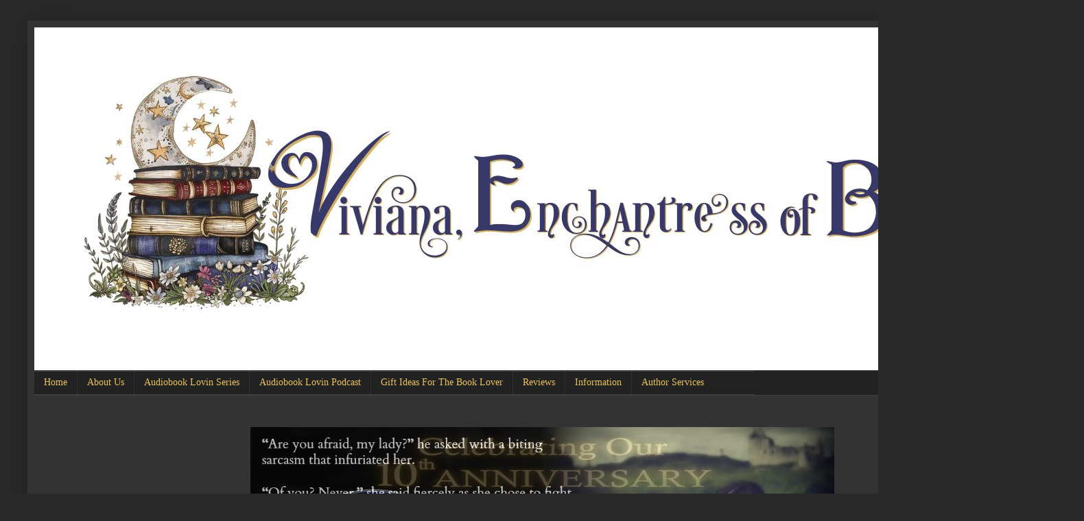

--- FILE ---
content_type: text/html; charset=UTF-8
request_url: https://www.vivianaenchantressofbooks.com/2015/05/book-review-at-stars-by-elisabeth-staab.html
body_size: 32063
content:
<!DOCTYPE html>
<html class='v2' dir='ltr' xmlns='http://www.w3.org/1999/xhtml' xmlns:b='http://www.google.com/2005/gml/b' xmlns:data='http://www.google.com/2005/gml/data' xmlns:expr='http://www.google.com/2005/gml/expr'>
<style>
 
   span.fullpost {display:inline;}

</style>
<head>
<link href='https://www.blogger.com/static/v1/widgets/335934321-css_bundle_v2.css' rel='stylesheet' type='text/css'/>
<meta content='UvK7XNm1eqZC1JmrHn5Loc_Pk8s-o07fk4c4ORK-OZ0' name='google-site-verification'/>
<script src="//ajax.googleapis.com/ajax/libs/jquery/2.0.0/jquery.min.js"></script>
<meta content='IE=EmulateIE7' http-equiv='X-UA-Compatible'/>
<meta content='width=1100' name='viewport'/>
<meta content='text/html; charset=UTF-8' http-equiv='Content-Type'/>
<meta content='blogger' name='generator'/>
<link href='https://www.vivianaenchantressofbooks.com/favicon.ico' rel='icon' type='image/x-icon'/>
<link href='https://www.vivianaenchantressofbooks.com/2015/05/book-review-at-stars-by-elisabeth-staab.html' rel='canonical'/>
<link rel="alternate" type="application/atom+xml" title="Viviana Enchantress of Books - Atom" href="https://www.vivianaenchantressofbooks.com/feeds/posts/default" />
<link rel="alternate" type="application/rss+xml" title="Viviana Enchantress of Books - RSS" href="https://www.vivianaenchantressofbooks.com/feeds/posts/default?alt=rss" />
<link rel="service.post" type="application/atom+xml" title="Viviana Enchantress of Books - Atom" href="https://www.blogger.com/feeds/2248722024342253950/posts/default" />

<link rel="alternate" type="application/atom+xml" title="Viviana Enchantress of Books - Atom" href="https://www.vivianaenchantressofbooks.com/feeds/2326744757773399853/comments/default" />
<!--Can't find substitution for tag [blog.ieCssRetrofitLinks]-->
<link href='https://d.gr-assets.com/books/1426640749l/25165039.jpg' rel='image_src'/>
<meta content='https://www.vivianaenchantressofbooks.com/2015/05/book-review-at-stars-by-elisabeth-staab.html' property='og:url'/>
<meta content='Book Review: At The Stars by Elisabeth Staab' property='og:title'/>
<meta content='  At the Stars  by Elisabeth Staab    Blurb:    A GIRL TRYING TO LEAVE HER PAST BEHIND  I was a normal teenager who loved music and dancing,...' property='og:description'/>
<meta content='https://lh3.googleusercontent.com/blogger_img_proxy/AEn0k_ugEcbUwItrFRBP75_95BV6Z9-E6IecqJD9lBKAFil_iSvuebQt8SK_EF7UPVw414zMaqiOav-HAkT4p-ehUSyOtdDhtEydUAWkuGBmJICi84eVaGBQAGXB5A=w1200-h630-p-k-no-nu' property='og:image'/>
<title>Viviana Enchantress of Books: Book Review: At The Stars by Elisabeth Staab</title>
<style type='text/css'>@font-face{font-family:'Calibri';font-style:normal;font-weight:700;font-display:swap;src:url(//fonts.gstatic.com/l/font?kit=J7aanpV-BGlaFfdAjAo9_pxqHxIZrCE&skey=cd2dd6afe6bf0eb2&v=v15)format('woff2');unicode-range:U+0000-00FF,U+0131,U+0152-0153,U+02BB-02BC,U+02C6,U+02DA,U+02DC,U+0304,U+0308,U+0329,U+2000-206F,U+20AC,U+2122,U+2191,U+2193,U+2212,U+2215,U+FEFF,U+FFFD;}@font-face{font-family:'Cambria';font-style:italic;font-weight:400;font-display:swap;src:url(//fonts.gstatic.com/l/font?kit=GFDoWAB9jnWLT-HIK7c7rJJdGg4xUQ&skey=6830e38320d5ad43&v=v18)format('woff2');unicode-range:U+0000-00FF,U+0131,U+0152-0153,U+02BB-02BC,U+02C6,U+02DA,U+02DC,U+0304,U+0308,U+0329,U+2000-206F,U+20AC,U+2122,U+2191,U+2193,U+2212,U+2215,U+FEFF,U+FFFD;}</style>
<style id='page-skin-1' type='text/css'><!--
/*
-----------------------------------------------
Blogger Template Style
Name:     Simple
Designer: Josh Peterson
URL:      www.noaesthetic.com
----------------------------------------------- */
/* Variable definitions
====================
<Variable name="keycolor" description="Main Color" type="color" default="#66bbdd"/>
<Group description="Page Text" selector="body">
<Variable name="body.font" description="Font" type="font"
default="normal normal 12px Arial, Tahoma, Helvetica, FreeSans, sans-serif"/>
<Variable name="body.text.color" description="Text Color" type="color" default="#222222"/>
</Group>
<Group description="Backgrounds" selector=".body-fauxcolumns-outer">
<Variable name="body.background.color" description="Outer Background" type="color" default="#66bbdd"/>
<Variable name="content.background.color" description="Main Background" type="color" default="#ffffff"/>
<Variable name="header.background.color" description="Header Background" type="color" default="transparent"/>
</Group>
<Group description="Links" selector=".main-outer">
<Variable name="link.color" description="Link Color" type="color" default="#2288bb"/>
<Variable name="link.visited.color" description="Visited Color" type="color" default="#888888"/>
<Variable name="link.hover.color" description="Hover Color" type="color" default="#33aaff"/>
</Group>
<Group description="Blog Title" selector=".header h1">
<Variable name="header.font" description="Font" type="font"
default="normal normal 60px Arial, Tahoma, Helvetica, FreeSans, sans-serif"/>
<Variable name="header.text.color" description="Title Color" type="color" default="#3399bb" />
</Group>
<Group description="Blog Description" selector=".header .description">
<Variable name="description.text.color" description="Description Color" type="color"
default="#777777" />
</Group>
<Group description="Tabs Text" selector=".tabs-inner .widget li a">
<Variable name="tabs.font" description="Font" type="font"
default="normal normal 14px Arial, Tahoma, Helvetica, FreeSans, sans-serif"/>
<Variable name="tabs.text.color" description="Text Color" type="color" default="#999999"/>
<Variable name="tabs.selected.text.color" description="Selected Color" type="color" default="#000000"/>
</Group>
<Group description="Tabs Background" selector=".tabs-outer .PageList">
<Variable name="tabs.background.color" description="Background Color" type="color" default="#f5f5f5"/>
<Variable name="tabs.selected.background.color" description="Selected Color" type="color" default="#eeeeee"/>
</Group>
<Group description="Post Title" selector="h3.post-title, .comments h4">
<Variable name="post.title.font" description="Font" type="font"
default="normal normal 22px Arial, Tahoma, Helvetica, FreeSans, sans-serif"/>
</Group>
<Group description="Date Header" selector=".date-header">
<Variable name="date.header.color" description="Text Color" type="color"
default="#cccccc"/>
<Variable name="date.header.background.color" description="Background Color" type="color"
default="transparent"/>
<Variable name="date.header.font" description="Text Font" type="font"
default="normal bold 11px Arial, Tahoma, Helvetica, FreeSans, sans-serif"/>
<Variable name="date.header.padding" description="Date Header Padding" type="string" default="inherit"/>
<Variable name="date.header.letterspacing" description="Date Header Letter Spacing" type="string" default="inherit"/>
<Variable name="date.header.margin" description="Date Header Margin" type="string" default="inherit"/>
</Group>
<Group description="Post Footer" selector=".post-footer">
<Variable name="post.footer.text.color" description="Text Color" type="color" default="#666666"/>
<Variable name="post.footer.background.color" description="Background Color" type="color"
default="#f9f9f9"/>
<Variable name="post.footer.border.color" description="Shadow Color" type="color" default="#eeeeee"/>
</Group>
<Group description="Gadgets" selector="h2">
<Variable name="widget.title.font" description="Title Font" type="font"
default="normal bold 11px Arial, Tahoma, Helvetica, FreeSans, sans-serif"/>
<Variable name="widget.title.text.color" description="Title Color" type="color" default="#000000"/>
<Variable name="widget.alternate.text.color" description="Alternate Color" type="color" default="#999999"/>
</Group>
<Group description="Images" selector=".main-inner">
<Variable name="image.background.color" description="Background Color" type="color" default="#ffffff"/>
<Variable name="image.border.color" description="Border Color" type="color" default="#eeeeee"/>
<Variable name="image.text.color" description="Caption Text Color" type="color" default="#cccccc"/>
</Group>
<Group description="Accents" selector=".content-inner">
<Variable name="body.rule.color" description="Separator Line Color" type="color" default="#eeeeee"/>
<Variable name="tabs.border.color" description="Tabs Border Color" type="color" default="#404040"/>
</Group>
<Variable name="body.background" description="Body Background" type="background"
color="#292929" default="$(color) none repeat scroll top left"/>
<Variable name="body.background.override" description="Body Background Override" type="string" default=""/>
<Variable name="body.background.gradient.cap" description="Body Gradient Cap" type="url"
default="url(//www.blogblog.com/1kt/simple/gradients_light.png)"/>
<Variable name="body.background.gradient.tile" description="Body Gradient Tile" type="url"
default="url(//www.blogblog.com/1kt/simple/body_gradient_tile_light.png)"/>
<Variable name="content.background.color.selector" description="Content Background Color Selector" type="string" default=".content-inner"/>
<Variable name="content.padding" description="Content Padding" type="length" default="10px" min="0" max="100px"/>
<Variable name="content.padding.horizontal" description="Content Horizontal Padding" type="length" default="10px" min="0" max="100px"/>
<Variable name="content.shadow.spread" description="Content Shadow Spread" type="length" default="40px" min="0" max="100px"/>
<Variable name="content.shadow.spread.webkit" description="Content Shadow Spread (WebKit)" type="length" default="5px" min="0" max="100px"/>
<Variable name="content.shadow.spread.ie" description="Content Shadow Spread (IE)" type="length" default="10px" min="0" max="100px"/>
<Variable name="main.border.width" description="Main Border Width" type="length" default="0" min="0" max="10px"/>
<Variable name="header.background.gradient" description="Header Gradient" type="url" default="none"/>
<Variable name="header.shadow.offset.left" description="Header Shadow Offset Left" type="length" default="-1px" min="-50px" max="50px"/>
<Variable name="header.shadow.offset.top" description="Header Shadow Offset Top" type="length" default="-1px" min="-50px" max="50px"/>
<Variable name="header.shadow.spread" description="Header Shadow Spread" type="length" default="1px" min="0" max="100px"/>
<Variable name="header.padding" description="Header Padding" type="length" default="30px" min="0" max="100px"/>
<Variable name="header.border.size" description="Header Border Size" type="length" default="1px" min="0" max="10px"/>
<Variable name="header.bottom.border.size" description="Header Bottom Border Size" type="length" default="1px" min="0" max="10px"/>
<Variable name="header.border.horizontalsize" description="Header Horizontal Border Size" type="length" default="0" min="0" max="10px"/>
<Variable name="description.text.size" description="Description Text Size" type="string" default="140%"/>
<Variable name="tabs.margin.top" description="Tabs Margin Top" type="length" default="0" min="0" max="100px"/>
<Variable name="tabs.margin.side" description="Tabs Side Margin" type="length" default="30px" min="0" max="100px"/>
<Variable name="tabs.background.gradient" description="Tabs Background Gradient" type="url"
default="url(//www.blogblog.com/1kt/simple/gradients_light.png)"/>
<Variable name="tabs.border.width" description="Tabs Border Width" type="length" default="1px" min="0" max="10px"/>
<Variable name="tabs.bevel.border.width" description="Tabs Bevel Border Width" type="length" default="1px" min="0" max="10px"/>
<Variable name="post.margin.bottom" description="Post Bottom Margin" type="length" default="25px" min="0" max="100px"/>
<Variable name="image.border.small.size" description="Image Border Small Size" type="length" default="2px" min="0" max="10px"/>
<Variable name="image.border.large.size" description="Image Border Large Size" type="length" default="5px" min="0" max="10px"/>
<Variable name="page.width.selector" description="Page Width Selector" type="string" default=".region-inner"/>
<Variable name="page.width" description="Page Width" type="string" default="auto"/>
<Variable name="main.section.margin" description="Main Section Margin" type="length" default="15px" min="0" max="100px"/>
<Variable name="main.padding" description="Main Padding" type="length" default="15px" min="0" max="100px"/>
<Variable name="main.padding.top" description="Main Padding Top" type="length" default="30px" min="0" max="100px"/>
<Variable name="main.padding.bottom" description="Main Padding Bottom" type="length" default="30px" min="0" max="100px"/>
<Variable name="paging.background"
color="#333333"
description="Background of blog paging area" type="background"
default="transparent none no-repeat scroll top center"/>
<Variable name="footer.bevel" description="Bevel border length of footer" type="length" default="0" min="0" max="10px"/>
<Variable name="mobile.background.overlay" description="Mobile Background Overlay" type="string"
default="transparent none repeat scroll top left"/>
<Variable name="mobile.background.size" description="Mobile Background Size" type="string" default="auto"/>
<Variable name="mobile.button.color" description="Mobile Button Color" type="color" default="#ffffff" />
<Variable name="startSide" description="Side where text starts in blog language" type="automatic" default="left"/>
<Variable name="endSide" description="Side where text ends in blog language" type="automatic" default="right"/>
*/
/* Content
----------------------------------------------- */
body {
font: normal normal 12px Georgia, Utopia, 'Palatino Linotype', Palatino, serif;
color: #cccccc;
background: #292929 none repeat scroll top left;
padding: 0 40px 40px 40px;
}
html body .region-inner {
min-width: 0;
max-width: 100%;
width: auto;
}
h2 {
font-size: 22px;
}
a:link {
text-decoration:none;
color: #e9c25b;
}
a:visited {
text-decoration:none;
color: #f0ca5e;
}
a:hover {
text-decoration:underline;
color: #e94848;
}
.body-fauxcolumn-outer .fauxcolumn-inner {
background: transparent none repeat scroll top left;
_background-image: none;
}
.body-fauxcolumn-outer .cap-top {
position: absolute;
z-index: 1;
height: 400px;
width: 100%;
background: #292929 none repeat scroll top left;
}
.body-fauxcolumn-outer .cap-top .cap-left {
width: 100%;
background: transparent none repeat-x scroll top left;
_background-image: none;
}
.content-outer {
-moz-box-shadow: 0 0 40px rgba(0, 0, 0, .15);
-webkit-box-shadow: 0 0 5px rgba(0, 0, 0, .15);
-goog-ms-box-shadow: 0 0 10px #333333;
box-shadow: 0 0 40px rgba(0, 0, 0, .15);
margin-bottom: 1px;
}
.content-inner {
padding: 10px 10px;
}
.content-inner {
background-color: #333333;
}
/* Header
----------------------------------------------- */
.header-outer {
background: transparent none repeat-x scroll 0 -400px;
_background-image: none;
}
.Header h1 {
font: normal bold 60px Georgia, Utopia, 'Palatino Linotype', Palatino, serif;
color: #ffffff;
text-shadow: -1px -1px 1px rgba(0, 0, 0, .2);
}
.Header h1 a {
color: #ffffff;
}
.Header .description {
font-size: 140%;
color: #aaaaaa;
}
.header-inner .Header .titlewrapper {
padding: 22px 30px;
}
.header-inner .Header .descriptionwrapper {
padding: 0 30px;
}
/* Tabs
----------------------------------------------- */
.tabs-inner .section:first-child {
border-top: 1px solid #404040;
}
.tabs-inner .section:first-child ul {
margin-top: -1px;
border-top: 1px solid #404040;
border-left: 0 solid #404040;
border-right: 0 solid #404040;
}
.tabs-inner .widget ul {
background: #222222 none repeat-x scroll 0 -800px;
_background-image: none;
border-bottom: 1px solid #404040;
margin-top: 0;
margin-left: -30px;
margin-right: -30px;
}
.tabs-inner .widget li a {
display: inline-block;
padding: .6em 1em;
font: normal normal 14px Georgia, Utopia, 'Palatino Linotype', Palatino, serif;
color: #e9c25b;
border-left: 1px solid #333333;
border-right: 0 solid #404040;
}
.tabs-inner .widget li:first-child a {
border-left: none;
}
.tabs-inner .widget li.selected a, .tabs-inner .widget li a:hover {
color: #e9c25b;
background-color: #000000;
text-decoration: none;
}
/* Columns
----------------------------------------------- */
.main-outer {
border-top: 0 solid #404040;
}
.fauxcolumn-left-outer .fauxcolumn-inner {
border-right: 1px solid #404040;
}
.fauxcolumn-right-outer .fauxcolumn-inner {
border-left: 1px solid #404040;
}
/* Headings
----------------------------------------------- */
div.widget > h2,
div.widget h2.title {
margin: 0 0 1em 0;
font: normal bold 14px Calibri;
color: #ffffff;
}
/* Widgets
----------------------------------------------- */
.widget .zippy {
color: #ffffff;
text-shadow: 2px 2px 1px rgba(0, 0, 0, .1);
}
.widget .popular-posts ul {
list-style: none;
}
/* Posts
----------------------------------------------- */
h2.date-header {
font: normal bold 12px Arial, Tahoma, Helvetica, FreeSans, sans-serif;
}
.date-header span {
background-color: transparent;
color: #e5e5e5;
padding: inherit;
letter-spacing: inherit;
margin: inherit;
}
.main-inner {
padding-top: 30px;
padding-bottom: 30px;
}
.main-inner .column-center-inner {
padding: 0 15px;
}
.main-inner .column-center-inner .section {
margin: 0 15px;
}
.post {
margin: 0 0 25px 0;
}
h3.post-title, .comments h4 {
font: italic normal 22px Cambria;
margin: .75em 0 0;
}
.post-body {
font-size: 110%;
line-height: 1.4;
position: relative;
}
.post-body img, .post-body .tr-caption-container, .Profile img, .Image img,
.BlogList .item-thumbnail img {
padding: 0;
background: #111111;
border: 1px solid #111111;
-moz-box-shadow: 1px 1px 5px rgba(0, 0, 0, .1);
-webkit-box-shadow: 1px 1px 5px rgba(0, 0, 0, .1);
box-shadow: 1px 1px 5px rgba(0, 0, 0, .1);
}
.post-body img, .post-body .tr-caption-container {
padding: 1px;
}
.post-body .tr-caption-container {
color: #cccccc;
}
.post-body .tr-caption-container img {
padding: 0;
background: transparent;
border: none;
-moz-box-shadow: 0 0 0 rgba(0, 0, 0, .1);
-webkit-box-shadow: 0 0 0 rgba(0, 0, 0, .1);
box-shadow: 0 0 0 rgba(0, 0, 0, .1);
}
.post-header {
margin: 0 0 1.5em;
line-height: 1.6;
font-size: 90%;
}
.post-footer {
margin: 20px -2px 0;
padding: 5px 10px;
color: #888888;
background-color: transparent;
border-bottom: 1px solid #888888;
line-height: 1.6;
font-size: 90%;
}
#comments .comment-author {
padding-top: 1.5em;
border-top: 1px solid #404040;
background-position: 0 1.5em;
}
#comments .comment-author:first-child {
padding-top: 0;
border-top: none;
}
.avatar-image-container {
margin: .2em 0 0;
}
#comments .avatar-image-container img {
border: 1px solid #111111;
}
/* Comments
----------------------------------------------- */
.comments .comments-content .icon.blog-author {
background-repeat: no-repeat;
background-image: url([data-uri]);
}
.comments .comments-content .loadmore a {
border-top: 1px solid #ffffff;
border-bottom: 1px solid #ffffff;
}
.comments .comment-thread.inline-thread {
background-color: transparent;
}
.comments .continue {
border-top: 2px solid #ffffff;
}
/* Accents
---------------------------------------------- */
.section-columns td.columns-cell {
border-left: 1px solid #404040;
}
.blog-pager {
background: transparent none no-repeat scroll top center;
}
.blog-pager-older-link, .home-link,
.blog-pager-newer-link {
background-color: #333333;
padding: 5px;
}
.footer-outer {
border-top: 0 dashed #bbbbbb;
}
/* Mobile
----------------------------------------------- */
body.mobile  {
background-size: auto;
}
.mobile .body-fauxcolumn-outer {
background: transparent none repeat scroll top left;
}
.mobile .body-fauxcolumn-outer .cap-top {
background-size: 100% auto;
}
.mobile .content-outer {
-webkit-box-shadow: 0 0 3px rgba(0, 0, 0, .15);
box-shadow: 0 0 3px rgba(0, 0, 0, .15);
}
body.mobile .AdSense {
margin: 0 -40px;
}
.mobile .tabs-inner .widget ul {
margin-left: 0;
margin-right: 0;
}
.mobile .post {
margin: 0;
}
.mobile .main-inner .column-center-inner .section {
margin: 0;
}
.mobile .date-header span {
padding: 0.1em 10px;
margin: 0 -10px;
}
.mobile h3.post-title {
margin: 0;
}
.mobile .blog-pager {
background: transparent none no-repeat scroll top center;
}
.mobile .footer-outer {
border-top: none;
}
.mobile .main-inner, .mobile .footer-inner {
background-color: #333333;
}
.mobile-index-contents {
color: #cccccc;
}
.mobile-link-button {
background-color: #e9c25b;
}
.mobile-link-button a:link, .mobile-link-button a:visited {
color: #ffffff;
}
.mobile .tabs-inner .section:first-child {
border-top: none;
}
.mobile .tabs-inner .PageList .widget-content {
background-color: #000000;
color: #e9c25b;
border-top: 1px solid #404040;
border-bottom: 1px solid #404040;
}
.mobile .tabs-inner .PageList .widget-content .pagelist-arrow {
border-left: 1px solid #404040;
}
#Attribution1 {
display: none;
}/* ----- CSS Nav Menu Styling ----- */
#cssnav {
margin: 0px 0 0 -30px;
padding: 0px 0px 0px 30px;
width: 1050px;  /* Set your width to fit your blog */
font: normal normal 14px Georgia, Utopia, 'Palatino Linotype', Palatino, serif; /* Template Designer - Change Font Type, Size, Etc */
color: #e9c25b; /* Template Designer - Change Font Size */
}
#cssnav ul {
background: #222222 none repeat-x scroll 0 -800px;
_background-image: none; /* Template Designer - Change Menu Background */
height: 20px; /* Change Height of Menu */
list-style: none;
margin: 0px;
padding: 0px;
}
#cssnav li {
float: left;
padding: 0px;
}
#cssnav li a {
background: #222222 none repeat-x scroll 0 -800px;
_background-image: none; /* Template Designer - Change Menu Background */
display: block;
margin: 0px;
font: normal normal 14px Georgia, Utopia, 'Palatino Linotype', Palatino, serif; /* Template Designer - Change Font Type, Size, Etc */
text-decoration: none;
}
#cssnav > ul > li > a {
color: #e9c25b; /* Template Designer - Change Font Color */
}
#cssnav ul ul a {
color: #e9c25b; /* Template Designer - Change Color */
}
#cssnav li > a:hover, #cssnav ul li:hover {
color: #e9c25b; /* Template Designer - Change Font Color on Hover */
background-color: #000000; /* Template Designer - Change Font Background on Hover */
text-decoration: none;
}
#cssnav li ul {
background: #222222 none repeat-x scroll 0 -800px;
_background-image: none; /* Template Designer - Change Menu Background */
display: none;
height: auto;
padding: 0px;
margin: 0px;
position: absolute;
width: 200px; /* Change Width Of DropDown Menu */
z-index:9999;
}
#cssnav li:hover ul {
display: block;
}
#cssnav li li {
background: #222222 none repeat-x scroll 0 -800px;
_background-image: none; /* Template Designer - Change Background */
display: block;
float: none;
margin: 0px;
padding: 0px;
width: 200px; /* Change Width Of DropDown Menu */
}
#cssnav li:hover li a {
background: #000000; /* Template Designer - Change Background of Link on Hover */
}
#cssnav li ul a {
display: block;
height: auto;
margin: 0px;
padding: 10px;
text-align: left;
}
#cssnav li ul a:hover, #cssnav li ul li:hover > a {
color: #e9c25b; /* Template Designer - Change Text Color on Hover */
background-color: #000000; /* Template Designer - Change Background on Hover */
border: 0px;
text-decoration: none;
}
--></style>
<style id='template-skin-1' type='text/css'><!--
body {
min-width: 1500px;
}
.content-outer, .content-fauxcolumn-outer, .region-inner {
min-width: 1500px;
max-width: 1500px;
_width: 1500px;
}
.main-inner .columns {
padding-left: 300px;
padding-right: 320px;
}
.main-inner .fauxcolumn-center-outer {
left: 300px;
right: 320px;
/* IE6 does not respect left and right together */
_width: expression(this.parentNode.offsetWidth -
parseInt("300px") -
parseInt("320px") + 'px');
}
.main-inner .fauxcolumn-left-outer {
width: 300px;
}
.main-inner .fauxcolumn-right-outer {
width: 320px;
}
.main-inner .column-left-outer {
width: 300px;
right: 100%;
margin-left: -300px;
}
.main-inner .column-right-outer {
width: 320px;
margin-right: -320px;
}
#layout {
min-width: 0;
}
#layout .content-outer {
min-width: 0;
width: 800px;
}
#layout .region-inner {
min-width: 0;
width: auto;
}
--></style>
<link href='https://www.blogger.com/dyn-css/authorization.css?targetBlogID=2248722024342253950&amp;zx=16d923ae-8e5d-4368-a753-cc20294a230d' media='none' onload='if(media!=&#39;all&#39;)media=&#39;all&#39;' rel='stylesheet'/><noscript><link href='https://www.blogger.com/dyn-css/authorization.css?targetBlogID=2248722024342253950&amp;zx=16d923ae-8e5d-4368-a753-cc20294a230d' rel='stylesheet'/></noscript>
<meta name='google-adsense-platform-account' content='ca-host-pub-1556223355139109'/>
<meta name='google-adsense-platform-domain' content='blogspot.com'/>

</head>
<body class='loading'>
<div class='navbar no-items section' id='navbar'>
</div>
<div class='body-fauxcolumns'>
<div class='fauxcolumn-outer body-fauxcolumn-outer'>
<div class='cap-top'>
<div class='cap-left'></div>
<div class='cap-right'></div>
</div>
<div class='fauxborder-left'>
<div class='fauxborder-right'></div>
<div class='fauxcolumn-inner'>
</div>
</div>
<div class='cap-bottom'>
<div class='cap-left'></div>
<div class='cap-right'></div>
</div>
</div>
</div>
<div class='content'>
<div class='content-fauxcolumns'>
<div class='fauxcolumn-outer content-fauxcolumn-outer'>
<div class='cap-top'>
<div class='cap-left'></div>
<div class='cap-right'></div>
</div>
<div class='fauxborder-left'>
<div class='fauxborder-right'></div>
<div class='fauxcolumn-inner'>
</div>
</div>
<div class='cap-bottom'>
<div class='cap-left'></div>
<div class='cap-right'></div>
</div>
</div>
</div>
<div class='content-outer'>
<div class='content-cap-top cap-top'>
<div class='cap-left'></div>
<div class='cap-right'></div>
</div>
<div class='fauxborder-left content-fauxborder-left'>
<div class='fauxborder-right content-fauxborder-right'></div>
<div class='content-inner'>
<header>
<div class='header-outer'>
<div class='header-cap-top cap-top'>
<div class='cap-left'></div>
<div class='cap-right'></div>
</div>
<div class='fauxborder-left header-fauxborder-left'>
<div class='fauxborder-right header-fauxborder-right'></div>
<div class='region-inner header-inner'>
<div class='header section' id='header'><div class='widget Header' data-version='1' id='Header1'>
<div id='header-inner'>
<a href='https://www.vivianaenchantressofbooks.com/' style='display: block'>
<img alt='Viviana Enchantress of Books' height='500px; ' id='Header1_headerimg' src='https://blogger.googleusercontent.com/img/a/AVvXsEhrXYM5ye1lEpP_9kOHGQr40nKEaSGsfofyinUcAXPSW-XN36D8F0yVjA4jr48PBLUNxQQvaFNO7Cn4QMeNsVL4l_z8pjDE-584gLu-W5Ix8VKFBQNpJ8gNcKMExo8_ukMlrbto6KbM4RycoxDU6HiBmBWBYOof8j9QTqDpdfUPgFkxsrmliUhwsQTPUiwd=s1500' style='display: block' width='1500px; '/>
</a>
</div>
</div></div>
</div>
</div>
<div class='header-cap-bottom cap-bottom'>
<div class='cap-left'></div>
<div class='cap-right'></div>
</div>
</div>
</header>
<div class='tabs-outer'>
<div class='tabs-cap-top cap-top'>
<div class='cap-left'></div>
<div class='cap-right'></div>
</div>
<div class='fauxborder-left tabs-fauxborder-left'>
<div class='fauxborder-right tabs-fauxborder-right'></div>
<div class='region-inner tabs-inner'>
<div class='tabs section' id='crosscol'><div class='widget HTML' data-version='1' id='HTML4'>
<h2 class='title'>Pages</h2>
<div class='widget-content'>
<ul class="my-nav">
<ul id='cssnav'>
<li><a href="http://www.vivianaenchantressofbooks.com/">Home</a></li>
<li><a href="http://www.vivianaenchantressofbooks.com/p/about-me_8.html">About Us</a></li>
<li><a href="http://www.vivianaenchantressofbooks.com/p/audio-book-lovin-series.html">
Audiobook Lovin Series</a>
<ul class="my-subnav">
<li><a 
href="https://www.vivianaenchantressofbooks.com/p/audiobook-lovin-2025.html">Audiobook Lovin'2025</a></li>           
<li><a 
href="https://www.vivianaenchantressofbooks.com/p/audiobook-lovin-2024.html">Audiobook Lovin'2024</a></li>           
<li><a 
href="https://www.vivianaenchantressofbooks.com/p/audiobook-lovin-2023.html">Audiobook Lovin'2023</a></li>           
<li><a href="http://www.vivianaenchantressofbooks.com/p/audiobook-lovin-2022.html">Audiobook Lovin'2022</a></li>           
<li><a href="http://www.vivianaenchantressofbooks.com/p/audiobook-lovin-series-2021.html">Audiobook Lovin'2021</a></li>
<li><a href="http://www.vivianaenchantressofbooks.com/p/audiobook-lovin-2020.html">Audiobook Lovin'2020</a></li>
<li><a href="http://www.vivianaenchantressofbooks.com/p/audiobook-lovin-2019.html">Audiobook Lovin'2019</a></li>
<li><a href="http://www.vivianaenchantressofbooks.com/p/audiobook-lovin-2018.html">Audiobook Lovin'2018</a></li>
<li><a href="http://www.vivianaenchantressofbooks.com/p/audio-book-lovin-2017.html">Audiobook Lovin'2017</a></li>
<li><a href="http://www.vivianaenchantressofbooks.com/p/audio-book-lovin-2016.html">Audiobook Lovin'2016</a></li>
<li><a href="http://www.vivianaenchantressofbooks.com/p/audio-book-lovin-2015.html">Audiobook Lovin'2015</a></li>
</ul>
</li>
<li><a href="http://www.vivianaenchantressofbooks.com/p/audiobook-lovin-podcast.html">Audiobook Lovin Podcast</a>
<li><a href="http://www.vivianaenchantressofbooks.com/p/gifts-ideas-for-book-lover-series.html">Gift Ideas For The Book Lover</a>
<li><a href="http://www.vivianaenchantressofbooks.com/p/reviews_5.html">Reviews</a></li>
<li><a href="">Information</a>
<ul class="my-subnav">
<li><a href="http://www.vivianaenchantressofbooks.com/p/policies.html">Policies</a>
</li>
<li><a href="http://www.vivianaenchantressofbooks.com/p/guest-reviewers.html">Staff Reviewers</a>
</li>
</ul>
</li>
<li><a href="http://www.enchantressdesignandpromo.com/p/blog-tours-and-blitz.html">Author Services</a>
<ul class="my-subnav">
<li><a href="http://www.enchantressbookishbrilliance.com/">Enchantress Bookish Brilliance</a></li>
<li><a href="http://www.vivianaenchantressofbooks.com/p/creations-by-viviana-author-swag.html">Creations By Viviana</a></li></ul></li></li></li></ul></ul>
</div>
<div class='clear'></div>
</div></div>
<div class='tabs section' id='crosscol-overflow'><div class='widget HTML' data-version='1' id='HTML7'>
<h2 class='title'>About Us</h2>
<div class='widget-content'>
<br/><script type="text/javascript" src="//ajax.googleapis.com/ajax/libs/jquery/1.6.0/jquery.min.js"></script>
<style type="text/css">
/*Make sure your page contains a valid doctype at the top*/ 
#simplegallery1{ //CSS for Simple Gallery Example 1 
position: relative; /*keep this intact*/ 
visibility: hidden; /*keep this intact*/
margin:0 auto;
border: 0px solid #ffffff; 
border-radius: 0px;
}
#simplegallery1 .gallerydesctext{ //CSS for description DIV of Example 1 (if defined)
text-align: left; 
padding: 2px 5px; 
font: 10px normal verdana, arial; 
}
</style>
<script type="text/javascript" >
var simpleGallery_navpanel={ 
    loadinggif: 'https://blogger.googleusercontent.com/img/b/R29vZ2xl/AVvXsEhhkMjnlKP4SsiE_SMJlunB_yuMAJSb873nOYvVziEJPyE0n2mxKvD7ThaxBDOocRxrBTqTNQ9mHQj2i9zL6aiDm1Dt-qPeQ7XfT83zOUWeHna51qRitnKpePa-XhFuy9Dsn4oJy18YiEo/s400/ajaxload.gif', //full path or URL to loading gif image 
    panel: {height:'0px', opacity:0.5, paddingTop:'5px', fontStyle:'bold 11px Verdana'}, //customize nav panel container 
    images: [ 'https://blogger.googleusercontent.com/img/b/R29vZ2xl/AVvXsEjg3ONgXnaOMjR-fUR1mZi0cv57ZcGkEe_TO8wS9WFsBHCMm_gjS3yY7UXO51wK2NjLEAc6OAu-EDkor9b0SPw5tq0XyUJdih9jvDB8PmMyun3WIBseWwOtN6Ojar9zWEbDZUTLZlkbseI/s400/left.gif', 'https://blogger.googleusercontent.com/img/b/R29vZ2xl/AVvXsEj4AEWjBkKLsVIgKM701NwybjRjBx15Pxhsu_undWhAmxGei6VyyUbKT_xMZIayLkcwRnHoAA1u_SHkg7My2Ir54wyZGYw9U5iZQ86cNyeXDWUOmPh1mh2m8OaH_ui5KubVxJpcb-RDrfM/s400/play.gif', 'https://blogger.googleusercontent.com/img/b/R29vZ2xl/AVvXsEiJZBGSDrynwGGBYFVKsz81UPsE2Ddl6sYMso14L8eaPxa0IX4-RqHC5zXtGPeJPl9LxDY9FUFKMhQrpCZuUPtHACglWzZyT1PWfXjA8fXO_7Kdy6lcHjVq27E8NHL0y18POWHS8LkvPRM/s400/right.gif', 'https://blogger.googleusercontent.com/img/b/R29vZ2xl/AVvXsEh8e8EBQVI4IRil7ui17VAzL6saRk4YsX821CdWeCI3l7Ru1XJdoo16lV8W2nO3Y89QIMHFKxCy7v2KnKnkQJ5CLknym_e-6vfI-I_XYI9PVbmxEmjiLygdnfi7U0qgKGBL7AI5wvPWHZA/s400/pause.gif'], //nav panel images (in that order) 
    imageSpacing: {offsetTop:[-4, 0, -4], spacing:10}, //top offset of left, play, and right images, PLUS spacing between the 3 images 
    slideduration: 500 //duration of slide up animation to reveal panel 
}
function simpleGallery(settingarg){ 
    this.setting=settingarg 
    settingarg=null 
    var setting=this.setting 
    setting.panelheight=(parseInt(setting.navpanelheight)>5)? parseInt(setting.navpanelheight) : parseInt(simpleGallery_navpanel.panel.height) 
    setting.fadeduration=parseInt(setting.fadeduration) 
    setting.curimage=(setting.persist)? simpleGallery.routines.getCookie("gallery-"+setting.wrapperid) : 0 
    setting.curimage=setting.curimage || 0 //account for curimage being null if cookie is empty 
    setting.preloadfirst=(!jQuery.Deferred)? false : (typeof setting.preloadfirst!="undefined")? setting.preloadfirst : true //Boolean on whether to preload all images before showing gallery 
    setting.ispaused=!setting.autoplay[0] //ispaused reflects current state of gallery, autoplay[0] indicates whether gallery is set to auto play 
    setting.currentstep=0 //keep track of # of slides slideshow has gone through 
    setting.totalsteps=setting.imagearray.length*setting.autoplay[2] //Total steps limit: # of images x # of user specified cycles 
    setting.fglayer=0, setting.bglayer=1 //index of active and background layer (switches after each change of slide) 
    setting.oninit=setting.oninit || function(){} 
    setting.onslide=setting.onslide || function(){} 
    var preloadimages=[], longestdesc=null, loadedimages=0 
    var dfd = (setting.preloadfirst)? jQuery.Deferred() : {resolve:function(){}, done:function(f){f()}} //create real deferred object unless preloadfirst setting is false or browser doesn't support it 
    setting.longestdesc="" //get longest description of all slides. If no desciptions defined, variable contains "" 
    setting.$loadinggif=(function(){ //preload and ref ajax loading gif 
        var loadgif=new Image() 
        loadgif.src=simpleGallery_navpanel.loadinggif 
        return jQuery(loadgif).css({verticalAlign:'middle'}).wrap('<div style="position:absolute;text-align:center;width:100%;height:100%" />').parent() 
    })() 
    for (var i=0; i<setting.imagearray.length; i++){  //preload slideshow images 
        preloadimages[i]=new Image() 
        preloadimages[i].src=setting.imagearray[i][0] 
        if (setting.imagearray[i][3] && setting.imagearray[i][3].length>setting.longestdesc.length) 
            setting.longestdesc=setting.imagearray[i][3] 
        jQuery(preloadimages[i]).bind('load error', function(){ 
            loadedimages++ 
            if (loadedimages==setting.imagearray.length){ 
                dfd.resolve() //indicate all images have been loaded 
            } 
        }) 
    } 
    var slideshow=this 
    jQuery(document).ready(function($){ 
        var setting=slideshow.setting 
        setting.$wrapperdiv=$('#'+setting.wrapperid).css({position:'relative', visibility:'visible', background:'white', overflow:'hidden', width:setting.dimensions[0], height:setting.dimensions[1]}).empty() //main gallery DIV 
        if (setting.$wrapperdiv.length==0){ //if no wrapper DIV found 
            alert("Error: DIV with ID \""+setting.wrapperid+"\" not found on page.") 
            return 
        } 
        setting.$gallerylayers=$('<div class="gallerylayer"></div><div class="gallerylayer"></div>') //two stacked DIVs to display the actual slide 
            .css({position:'absolute', left:0, top:0}) 
            .appendTo(setting.$wrapperdiv) 
        setting.$loadinggif.css({top:setting.dimensions[1]/2-30}).appendTo(setting.$wrapperdiv) //30 is assumed height of ajax loading gif 
        setting.gallerylayers=setting.$gallerylayers.get() //cache stacked DIVs as DOM objects 
        setting.navbuttons=simpleGallery.routines.addnavpanel(setting) //get 4 nav buttons DIVs as DOM objects 
        if (setting.longestdesc!="") //if at least one slide contains a description (feature is enabled) 
            setting.descdiv=simpleGallery.routines.adddescpanel(setting) 
        $(setting.navbuttons).filter('img.navimages').css({opacity:0.8}) 
            .bind('mouseover mouseout', function(e){ 
                $(this).css({opacity:(e.type=="mouseover")? 1 : 0.8}) 
            }) 
            .bind('click', function(e){ 
                var keyword=e.target.title.toLowerCase() 
                slideshow.navigate(keyword) //assign behavior to nav images 
            }) 
        dfd.done(function(){ //execute when all images have loaded 
            setting.$loadinggif.remove() 
            setting.$wrapperdiv.bind('mouseenter', function(){slideshow.showhidenavpanel('show')}) 
            setting.$wrapperdiv.bind('mouseleave', function(){slideshow.showhidenavpanel('hide')}) 
            slideshow.showslide(setting.curimage) //show initial slide 
            setting.oninit.call(slideshow) //trigger oninit() event 
            $(window).bind('unload', function(){ //clean up and persist 
                $(slideshow.setting.navbuttons).unbind() 
                if (slideshow.setting.persist) //remember last shown image's index 
                    simpleGallery.routines.setCookie("gallery-"+setting.wrapperid, setting.curimage) 
                jQuery.each(slideshow.setting, function(k){ 
                    if (slideshow.setting[k] instanceof Array){ 
                        for (var i=0; i<slideshow.setting[k].length; i++){ 
                            if (slideshow.setting[k][i].tagName=="DIV") //catches 2 gallerylayer divs, gallerystatus div 
                                slideshow.setting[k][i].innerHTML=null 
                            slideshow.setting[k][i]=null 
                        } 
                    } 
                    if (slideshow.setting[k].innerHTML) //catch gallerydesctext div 
                        slideshow.setting[k].innerHTML=null 
                    slideshow.setting[k]=null 
                }) 
                slideshow=slideshow.setting=null 
            }) 
        }) //end deferred code 
    }) //end jQuery domload 
}
simpleGallery.prototype={
    navigate:function(keyword){ 
        clearTimeout(this.setting.playtimer) 
        this.setting.totalsteps=100000 //if any of the nav buttons are clicked on, set totalsteps limit to an "unreachable" number 
        if (!isNaN(parseInt(keyword))){ 
            this.showslide(parseInt(keyword)) 
        } 
        else if (/(prev)|(next)/i.test(keyword)){ 
            this.showslide(keyword.toLowerCase()) 
        } 
        else{ //if play|pause button 
            var slideshow=this 
            var $playbutton=$(this.setting.navbuttons).eq(1) 
            if (!this.setting.ispaused){ //if pause Gallery 
                this.setting.autoplay[0]=false 
                $playbutton.attr({title:'Play', src:simpleGallery_navpanel.images[1]}) 
            } 
            else if (this.setting.ispaused){ //if play Gallery 
                this.setting.autoplay[0]=true 
                this.setting.playtimer=setTimeout(function(){slideshow.showslide('next')}, this.setting.autoplay[1]) 
                $playbutton.attr({title:'Pause', src:simpleGallery_navpanel.images[3]}) 
            } 
            slideshow.setting.ispaused=!slideshow.setting.ispaused 
        } 
    },
    showslide:function(keyword){ 
        var slideshow=this 
        var setting=slideshow.setting 
        var totalimages=setting.imagearray.length 
        var imgindex=(keyword=="next")? (setting.curimage<totalimages-1? setting.curimage+1 : 0) 
            : (keyword=="prev")? (setting.curimage>0? setting.curimage-1 : totalimages-1) 
            : Math.min(keyword, totalimages-1) 
        setting.gallerylayers[setting.bglayer].innerHTML=simpleGallery.routines.getSlideHTML(setting.imagearray[imgindex]) 
        setting.$gallerylayers.eq(setting.bglayer).css({zIndex:1000, opacity:0}) //background layer becomes foreground 
            .stop().css({opacity:0}).animate({opacity:1}, setting.fadeduration, function(){ //Callback function after fade animation is complete: 
                clearTimeout(setting.playtimer) 
                setting.gallerylayers[setting.bglayer].innerHTML=null  //empty bglayer (previously fglayer before setting.fglayer=setting.bglayer was set below) 
                try{ 
                    setting.onslide.call(slideshow, setting.gallerylayers[setting.fglayer], setting.curimage) 
                }catch(e){ 
                    alert("Simple Controls Gallery: An error has occured somwhere in your code attached to the \"onslide\" event: "+e) 
                } 
                setting.currentstep+=1 
                if (setting.autoplay[0]){ 
                    if (setting.currentstep<=setting.totalsteps) 
                        setting.playtimer=setTimeout(function(){slideshow.showslide('next')}, setting.autoplay[1]) 
                    else 
                        slideshow.navigate("play/pause") 
                } 
            }) //end callback function 
        setting.gallerylayers[setting.fglayer].style.zIndex=999 //foreground layer becomes background 
        setting.fglayer=setting.bglayer 
        setting.bglayer=(setting.bglayer==0)? 1 : 0 
        setting.curimage=imgindex 
        setting.navbuttons[3].innerHTML=(setting.curimage+1) + '/' + setting.imagearray.length 
        if (setting.imagearray[imgindex][3]){ //if this slide contains a description 
            setting.$descpanel.css({visibility:'visible'}) 
            setting.descdiv.innerHTML=setting.imagearray[imgindex][3] 
        } 
        else if (setting.longestdesc!=""){ //if at least one slide contains a description (feature is enabled) 
            setting.descdiv.innerHTML=null 
            setting.$descpanel.css({visibility:'hidden'})
        } 
    },
    showhidenavpanel:function(state){ 
        var setting=this.setting 
        var endpoint=(state=="show")? setting.dimensions[1]-setting.panelheight : this.setting.dimensions[1] 
        setting.$navpanel.stop().animate({top:endpoint}, simpleGallery_navpanel.slideduration) 
        if (setting.longestdesc!="") //if at least one slide contains a description (feature is enabled) 
            this.showhidedescpanel(state) 
    },
    showhidedescpanel:function(state){ 
        var setting=this.setting 
        var endpoint=(state=="show")? 0 : -setting.descpanelheight 
        setting.$descpanel.stop().animate({top:endpoint}, simpleGallery_navpanel.slideduration) 
    } 
}
simpleGallery.routines={
    getSlideHTML:function(imgelement){ 
        var layerHTML=(imgelement[1])? '<a href="'+imgelement[1]+'" target="'+imgelement[2]+'">\n' : '' //hyperlink slide? 
        layerHTML+='<img src="'+imgelement[0]+'" style="border-width:0" />' 
        layerHTML+=(imgelement[1])? '</a>' : '' 
        return layerHTML //return HTML for this layer 
    },
    addnavpanel:function(setting){ 
        var interfaceHTML='' 
        for (var i=0; i<3; i++){ 
            var imgstyle='position:relative; border:0; cursor:hand; cursor:pointer; top:'+simpleGallery_navpanel.imageSpacing.offsetTop[i]+'px; margin-right:'+(i!=2? simpleGallery_navpanel.imageSpacing.spacing+'px' : 0) 
            var title=(i==0? 'Prev' : (i==1)? (setting.ispaused? 'Play' : 'Pause') : 'Next') 
            var imagesrc=(i==1)? simpleGallery_navpanel.images[(setting.ispaused)? 1 : 3] : simpleGallery_navpanel.images[i] 
            interfaceHTML+='<img class="navimages" title="' + title + '" src="'+ imagesrc +'" style="'+imgstyle+'" /> ' 
        } 
        interfaceHTML+='<div class="gallerystatus" style="margin-top:1px">' + (setting.curimage+1) + '/' + setting.imagearray.length + '</div>' 
        setting.$navpanel=$('<div class="navpanellayer"></div>') 
            .css({position:'absolute', width:'100%', height:setting.panelheight, left:0, top:setting.dimensions[1], font:simpleGallery_navpanel.panel.fontStyle, zIndex:'1001'}) 
            .appendTo(setting.$wrapperdiv) 
        $('<div class="navpanelbg"></div><div class="navpanelfg"></div>') //create inner nav panel DIVs 
            .css({position:'absolute', left:0, top:0, width:'100%', height:'100%'}) 
            .eq(0).css({background:'black', opacity:simpleGallery_navpanel.panel.opacity}).end() //"navpanelbg" div 
            .eq(1).css({paddingTop:simpleGallery_navpanel.panel.paddingTop, textAlign:'center', color:'white'}).html(interfaceHTML).end() //"navpanelfg" div 
            .appendTo(setting.$navpanel) 
        return setting.$navpanel.find('img.navimages, div.gallerystatus').get() //return 4 nav related images and DIVs as DOM objects 
    },
    adddescpanel:function(setting){ 
        setting.$descpanel=$('<div class="gallerydesc"><div class="gallerydescbg"></div><div class="gallerydescfg"><div class="gallerydesctext"></div></div></div>') 
            .css({position:'absolute', width:'100%', left:0, top:-1000, zIndex:'1001'}) 
            .find('div').css({position:'absolute', left:0, top:0, width:'100%'}) 
            .eq(0).css({background:'black', opacity:simpleGallery_navpanel.panel.opacity}).end() //"gallerydescbg" div 
            .eq(1).css({color:'white'}).end() //"gallerydescfg" div 
            .eq(2).html(setting.longestdesc).end().end() 
            .appendTo(setting.$wrapperdiv) 
        var $gallerydesctext=setting.$descpanel.find('div.gallerydesctext') 
        setting.descpanelheight=$gallerydesctext.outerHeight() 
        setting.$descpanel.css({top:-setting.descpanelheight, height:setting.descpanelheight}).find('div').css({height:'100%'}) 
        return setting.$descpanel.find('div.gallerydesctext').get(0) //return gallery description DIV as a DOM object 
    },
    getCookie:function(Name){ 
        var re=new RegExp(Name+"=[^;]+", "i"); //construct RE to search for target name/value pair 
        if (document.cookie.match(re)) //if cookie found 
            return document.cookie.match(re)[0].split("=")[1] //return its value 
        return null 
    },
    setCookie:function(name, value){ 
        document.cookie = name+"=" + value + ";path=/" 
    } 
}
</script>
<script type="text/javascript">
var mygallery=new simpleGallery({ 
    wrapperid: "simplegallery1", //ID of main gallery container, 
    dimensions: [851, 315], //width/height of gallery in pixels. Should reflect dimensions of the images exactly 
    imagearray: [ 
                ["https://blogger.googleusercontent.com/img/b/R29vZ2xl/AVvXsEgIjb97oLohumDxEFGEAseHymu2kr0xv6AXcJQpoelDqZGBw_d6IZXdxMOiVEEcgRHa9SVghbU-HRa1lskRmrtsUPTdUy4ltkCQlw3s0BxxO1MxIOMhpA8QOx1a32Gr9BW9i8PIiBB_S4TG/w851-h315-no/","http://amzn.to/1JF7mAL", "_new", ""],

["https://blogger.googleusercontent.com/img/b/R29vZ2xl/AVvXsEgfJ0yz1nIcOlYpTnonqjAws2iduR745CqB8Sz2FNKQI8wm2FciJ3pKQrglS1LC3oO__tdve8QlEM3u5dmVNy7O0zT0i3RpiZf2A__fyzABfLWb_YjPpdGM8zlL4JsayrpMDyJOb14w7bs6/w851-h315-s-no-gm/?authuser=0", "http://www.vivianaenchantressofbooks.com/p/audiobook-lovin-2024.html", "_new", ""],

["https://blogger.googleusercontent.com/img/b/R29vZ2xl/AVvXsEjvAo8kHqbyvNvFQd9VbzO1QRMH8AgPyjNhMiVfIeJuUmiLe9R7yHt39b3cws7sGGQnDswy3jVe7AY3MhFP85FiqRFMy3KFkTT9DoCUpFnvYhaIuKBof33NzFUDyK5ZE679F_2179iudbms/w851-h315-s-no-gm/?authuser=0", "https://www.enchantressofbooksboutique.com/", "_new", ""],

["https://blogger.googleusercontent.com/img/b/R29vZ2xl/AVvXsEgYbug4DbhKQhkmkq_VTzdHHPy7tSuqSlWTE2IynjiLW7NGXzwr8zXC12OWlpcluAVcxnW7RPdBPjYgnct8mAZ7SFkD-mOyYcE4qRpYsevB2ajWF5GV-rnnU1UHVh2y4We_8Gn7KquI7WqR/w851-h315-s-no-gm/?authuser=0", "https://sultrylisteners.com/", "_new", ""],

["https://blogger.googleusercontent.com/img/b/R29vZ2xl/AVvXsEgeNOs2q7-95QikQJeMjE_UTg_SEjklJBtnOFrSe2ceaTNx94sXqTR_UMmMKiba-opReI3rfF96n03yipI8uI-9jg1MXL-eE8BtHhnLcenn2y-4waRAfMkHARN7LZWcDv4jOyq9O_wfUgr1/w851-h315-s-no-gm/?authuser=0", "http://www.enchantressbookishbrilliance.com//", "_new", ""],  

    ], 
    autoplay: [true, 5000, 20], //[auto_play_boolean, delay_btw_slide_millisec, cycles_before_stopping_int] 
    persist: false, //remember last viewed slide and recall within same session? 
    fadeduration: 2000, //transition duration (milliseconds) 
    oninit:function(){ //event that fires when gallery has initialized/ ready to run 
        //Keyword "this": references current gallery instance (ie: try this.navigate("play/pause")) 
    }, 
    onslide:function(curslide, i){ //event that fires after each slide is shown 
        //Keyword "this": references current gallery instance 
        //curslide: returns DOM reference to current slide's DIV (ie: try alert(curslide.innerHTML) 
        //i: integer reflecting current image within collection being shown (0=1st image, 1=2nd etc) 
    } 
})
</script>
<div id="simplegallery1"></div>
</div>
<div class='clear'></div>
</div></div>
</div>
</div>
<div class='tabs-cap-bottom cap-bottom'>
<div class='cap-left'></div>
<div class='cap-right'></div>
</div>
</div>
<div class='main-outer'>
<div class='main-cap-top cap-top'>
<div class='cap-left'></div>
<div class='cap-right'></div>
</div>
<div class='fauxborder-left main-fauxborder-left'>
<div class='fauxborder-right main-fauxborder-right'></div>
<div class='region-inner main-inner'>
<div class='columns fauxcolumns'>
<div class='fauxcolumn-outer fauxcolumn-center-outer'>
<div class='cap-top'>
<div class='cap-left'></div>
<div class='cap-right'></div>
</div>
<div class='fauxborder-left'>
<div class='fauxborder-right'></div>
<div class='fauxcolumn-inner'>
</div>
</div>
<div class='cap-bottom'>
<div class='cap-left'></div>
<div class='cap-right'></div>
</div>
</div>
<div class='fauxcolumn-outer fauxcolumn-left-outer'>
<div class='cap-top'>
<div class='cap-left'></div>
<div class='cap-right'></div>
</div>
<div class='fauxborder-left'>
<div class='fauxborder-right'></div>
<div class='fauxcolumn-inner'>
</div>
</div>
<div class='cap-bottom'>
<div class='cap-left'></div>
<div class='cap-right'></div>
</div>
</div>
<div class='fauxcolumn-outer fauxcolumn-right-outer'>
<div class='cap-top'>
<div class='cap-left'></div>
<div class='cap-right'></div>
</div>
<div class='fauxborder-left'>
<div class='fauxborder-right'></div>
<div class='fauxcolumn-inner'>
</div>
</div>
<div class='cap-bottom'>
<div class='cap-left'></div>
<div class='cap-right'></div>
</div>
</div>
<!-- corrects IE6 width calculation -->
<div class='columns-inner'>
<div class='column-center-outer'>
<div class='column-center-inner'>
<div class='main section' id='main'><div class='widget Blog' data-version='1' id='Blog1'>
<div class='blog-posts hfeed'>

          <div class="date-outer">
        
<h2 class='date-header'><span>Sunday, May 24, 2015</span></h2>

          <div class="date-posts">
        
<div class='post-outer'>
<div class='post hentry' itemscope='itemscope' itemtype='http://schema.org/BlogPosting'>
<a name='2326744757773399853'></a>
<h3 class='post-title entry-title' itemprop='name'>
Book Review: At The Stars by Elisabeth Staab
</h3>
<div class='post-header'>
<div class='post-header-line-1'></div>
</div>
<div class='post-body entry-content' id='post-body-2326744757773399853' itemprop='description articleBody'>
<div class="separator" style="clear: both; text-align: center;">
<a href="https://d.gr-assets.com/books/1426640749l/25165039.jpg" imageanchor="1" style="clear: left; float: left; margin-bottom: 1em; margin-right: 1em;"><img border="0" height="400" src="https://d.gr-assets.com/books/1426640749l/25165039.jpg" width="266" /></a></div>
<b>At the Stars</b><br />
<b>by Elisabeth Staab&nbsp;</b><br />
<b><br /></b>
<b>Blurb:&nbsp;</b><br />
<b><br /></b>
A GIRL TRYING TO LEAVE HER PAST BEHIND<br />
I was a normal teenager who loved music and dancing, until the day I was attacked in my favorite record store. A few years later when my mom succumbed to depression and took her own life, I couldn&#8217;t stay in my hometown with all the memories and the curious stares. I decided to get in my car and just go &#8211; except my car decided it was done going outside a tiny place called Evergreen Grove. That&#8217;s where I found Jake. Or I guess Jake found me.<br />
<br />
A GUY WHO CAN&#8217;T LET HIS GO<br />
For the last eight years, all I can think about is the day I ended another man&#8217;s life. Then I manage to save Cassie&#8217;s, and I feel like maybe I&#8217;ve got some kind of second chance. To do what I couldn&#8217;t before, or maybe even for something bigger. Something like love. If only I could feel like I deserve her...<br />
<br />
<br />
<div class="separator" style="clear: both; text-align: center;">
<img border="0" src="https://blogger.googleusercontent.com/img/b/R29vZ2xl/AVvXsEg3m8z4hz9uhOt0VnNQCM32szEnAtwV-5coJvdgCMqXWgspoiTM95WDZVjDKL-GeJxYpo1LUgwatNzy5XkqvEefy5QZWhzR3s1zzP_7_fkntLczA3Rs_vK0xa84sjTA6aYPyY-1JZxxkKMu/s1600/Goodreads-button.png" /></div>
<div style="text-align: center;">
<br /></div>
<div style="text-align: center;">
<br /></div>
<div style="text-align: center;">
Available for purchase at&nbsp;</div>
<div style="text-align: center;">
<br /></div>
<div class="separator" style="clear: both; text-align: center;">
<a href="http://amzn.to/1Kdsyf1" target="_blank"><img border="0" src="https://blogger.googleusercontent.com/img/b/R29vZ2xl/AVvXsEgFcs_E3B7Y_04Lb5_Now5PK9HmE-o-Vi7WWYina_5ZLn7weORKNg2ogM98LRcIwMyB9j4sV_62YQ0LZdZOEF6g5ur4eb3JPXo3HuZBB3syE832ustXM8Ej0cv0J6ioZxdrUUg1iCriIZle/s1600/waxcreative-amazon-kindle.png" /></a>&nbsp; &nbsp;<a href="http://www.barnesandnoble.com/w/at-the-stars-elisabeth-staab/1121675725?ean=9780991390359" target="_blank"><img border="0" src="https://blogger.googleusercontent.com/img/b/R29vZ2xl/AVvXsEimsI16cTNZGBVvnIk4DnllBekdGbWdLkYZUU6_EHICuZ94jsmR5ltxbJ-mPS39zRYSfb7jgDuhId-JMKG9rWeotne8hnrjfIl9TKKMAG6vL2J8k0ezBzx1d8G8L-WGNutZjJgGxapaPHWK/s1600/waxcreative-bn-nook.png" /></a></div>
<div class="separator" style="clear: both; text-align: center;">
<br /></div>
<div class="separator" style="clear: both; text-align: left;">
<b><i><span style="font-family: Georgia, Times New Roman, serif;">Viviana's Review:</span></i></b><br />Gatta start with the cover! Usually I don't mention or discuss covers, but WOW! Not only is it a stunning photography by <a href="https://www.facebook.com/MichaelStokesPhotography?fref=ts" target="_blank">Michael Stokes</a>&nbsp;but the cover model <a href="https://www.facebook.com/AdamVonRothfelder" target="_blank">Adam Von Rothfelder</a>&nbsp;truly embodies Jake.&nbsp;&nbsp;This is a perfect example of an author reaching out to a photographer and commissioning work!</div>
<div class="separator" style="clear: both; text-align: left;">
<br /></div>
<div class="separator" style="clear: both; text-align: left;">
Elisabeth's first NA novel and it was sweet and an enjoyable quick read. I literally read it in one sitting and didn't want to put it down because I was enjoying my quiet time reading! As I'm sitting here typing up the review, I'm trying to remember why exactly I enjoyed it so much and BANG! It didn't follow many of the New Adult tropes!! WOOHOO and THANK YOU Elisabeth!!!&nbsp;</div>
<div class="separator" style="clear: both; text-align: left;">
<br /></div>
<div class="separator" style="clear: both; text-align: left;">
There are those moments where Jake tries to push Cassie away with the "I'm not a good guy" speech or he tries to have that internal conversation with himself (for the reader's information) on why he's no good for Cassie, but not once does it come across as whiney or is it so overly done where you want to jump through your kindle and smack him. Also, Cassie isn't sitting down and saying "poor sad me" or "I'm so broken and unloveable because of my tragic past". On the contrary, she is one tough cookie who doesn't allow her past to make her a helpless victim.&nbsp;</div>
<div class="separator" style="clear: both; text-align: left;">
<br /></div>
<div class="separator" style="clear: both; text-align: left;">
AT THE STARS is a story about two individuals who's past is dictating their present and limiting their future. Cassie's past is full of hurt (physically and emotionally), abandonment and betrayal. Jake is haunted by the death of a man he believe he caused. Together, they both learn to trust and realize that while one must realize that while the past is part of you forever, you do not have to let your past forever rule you. Cassie helps Jake realize that while he may have been the one to through the punch he wasn't the cause of death, not really. Jake helps Cassie realize that she can trust people to be there for her.&nbsp;</div>
<div class="separator" style="clear: both; text-align: left;">
<br /></div>
<div class="separator" style="clear: both; text-align: left;">
Elisabeth also introduces secondary characters that you'll become intrigued with and will want to reach out to her to ask "So... when will they get their own story?". Both Dante (Jake's friend) and AJ (Cassie's friend) are two of those characters. The good news, Dante's story is next and I can't wait! Elisabeth will be tackling some taboos that are "about time" and I'm extremely happy she's doing this. Its about time the subject is approached and I know she will do it with the upmost respect and realism as she is a true professional.&nbsp;</div>
<div class="separator" style="clear: both; text-align: left;">
<br /></div>
<div class="separator" style="clear: both; text-align: left;">
Overall this was a great, easy and fast read that you won't want to put down. You'll fall for the characters and &nbsp;will want to read more about them!<br /><br /></div>
<div style="text-align: center;">
<img border="0" src="https://blogger.googleusercontent.com/img/b/R29vZ2xl/AVvXsEiPINbP92R79sAN3TCoVtDIq7GwyYPjeQtC5kDQ37eBo_4WOIeE6WCpXD6APAfMwieqCBVtfKJh8HbEScU9RyN0cF2uQ8KN-L_ldBgG7fnbxuleCiWoiy6pVUPyL9pDUlRqVVK2Jt3Gwq3V/s1600/4+Star+Celtic+Blue+Update+small.jpg" /></div>
<div style="text-align: center;">
<br />Rating: 4 Stars - LOVED IT</div>
<div style="text-align: center;">
<br /></div>
<div style="text-align: center;">
<br /></div>
<br />
<div>
<i><b>Disclaimer:&nbsp;</b></i></div>
<div>
I received a complimentary copy of the book from the author, in exchange for an honest review. This review is my own opinion and not a paid review.</div>
<div class='more-link'>
</div>
<div style='clear: both;'></div>
</div>
<div class='post-footer'>
<div class='post-footer-line post-footer-line-1'><span class='post-author vcard'>
By
<span class='fn'>
<a href='https://www.blogger.com/profile/14746469315600204778' itemprop='author' rel='author' title='author profile'>
Unknown
</a>
</span>
</span>
<span class='post-timestamp'>
at
<a class='timestamp-link' href='https://www.vivianaenchantressofbooks.com/2015/05/book-review-at-stars-by-elisabeth-staab.html' itemprop='url' rel='bookmark' title='permanent link'><abbr class='published' itemprop='datePublished' title='2015-05-24T11:11:00-04:00'>11:11&#8239;AM</abbr></a>
</span>
<span class='post-comment-link'>
</span>
<span class='post-icons'>
</span>
<div class='post-share-buttons goog-inline-block'>
<a class='goog-inline-block share-button sb-email' href='https://www.blogger.com/share-post.g?blogID=2248722024342253950&postID=2326744757773399853&target=email' target='_blank' title='Email This'><span class='share-button-link-text'>Email This</span></a><a class='goog-inline-block share-button sb-blog' href='https://www.blogger.com/share-post.g?blogID=2248722024342253950&postID=2326744757773399853&target=blog' onclick='window.open(this.href, "_blank", "height=270,width=475"); return false;' target='_blank' title='BlogThis!'><span class='share-button-link-text'>BlogThis!</span></a><a class='goog-inline-block share-button sb-twitter' href='https://www.blogger.com/share-post.g?blogID=2248722024342253950&postID=2326744757773399853&target=twitter' target='_blank' title='Share to X'><span class='share-button-link-text'>Share to X</span></a><a class='goog-inline-block share-button sb-facebook' href='https://www.blogger.com/share-post.g?blogID=2248722024342253950&postID=2326744757773399853&target=facebook' onclick='window.open(this.href, "_blank", "height=430,width=640"); return false;' target='_blank' title='Share to Facebook'><span class='share-button-link-text'>Share to Facebook</span></a><a class='goog-inline-block share-button sb-pinterest' href='https://www.blogger.com/share-post.g?blogID=2248722024342253950&postID=2326744757773399853&target=pinterest' target='_blank' title='Share to Pinterest'><span class='share-button-link-text'>Share to Pinterest</span></a>
</div>
</div>
<div class='post-footer-line post-footer-line-2'><span class='post-labels'>
Filed under:
<a href='https://www.vivianaenchantressofbooks.com/search/label/At%20The%20Stars' rel='tag'>At The Stars</a>,
<a href='https://www.vivianaenchantressofbooks.com/search/label/book%20review' rel='tag'>book review</a>,
<a href='https://www.vivianaenchantressofbooks.com/search/label/Elisabeth%20Staab' rel='tag'>Elisabeth Staab</a>,
<a href='https://www.vivianaenchantressofbooks.com/search/label/NA' rel='tag'>NA</a>
</span>
</div>
<div class='post-footer-line post-footer-line-3'><span class='post-location'>
</span>
</div>
</div>
</div>
<div class='comments' id='comments'>
<a name='comments'></a>
<h4>No comments:</h4>
<div id='Blog1_comments-block-wrapper'>
<dl class='avatar-comment-indent' id='comments-block'>
</dl>
</div>
<p class='comment-footer'>
<div class='comment-form'>
<a name='comment-form'></a>
<h4 id='comment-post-message'>Post a Comment</h4>
<p>
</p>
<a href='https://www.blogger.com/comment/frame/2248722024342253950?po=2326744757773399853&hl=en&saa=85391&origin=https://www.vivianaenchantressofbooks.com' id='comment-editor-src'></a>
<iframe allowtransparency='true' class='blogger-iframe-colorize blogger-comment-from-post' frameborder='0' height='410px' id='comment-editor' name='comment-editor' src='' width='100%'></iframe>
<script src='https://www.blogger.com/static/v1/jsbin/2830521187-comment_from_post_iframe.js' type='text/javascript'></script>
<script type='text/javascript'>
      BLOG_CMT_createIframe('https://www.blogger.com/rpc_relay.html');
    </script>
</div>
</p>
</div>
</div>

        </div></div>
      
</div>
<div class='blog-pager' id='blog-pager'>
<span id='blog-pager-newer-link'>
<a class='blog-pager-newer-link' href='https://www.vivianaenchantressofbooks.com/2015/05/release-day-blitz-moon-rise-twilight.html' id='Blog1_blog-pager-newer-link' title='Newer Post'>Newer Post</a>
</span>
<span id='blog-pager-older-link'>
<a class='blog-pager-older-link' href='https://www.vivianaenchantressofbooks.com/2015/05/rt-book-lovers-convention-2015-recap.html' id='Blog1_blog-pager-older-link' title='Older Post'>Older Post</a>
</span>
<a class='home-link' href='https://www.vivianaenchantressofbooks.com/'>Home</a>
</div>
<div class='clear'></div>
<div class='post-feeds'>
<div class='feed-links'>
Subscribe to:
<a class='feed-link' href='https://www.vivianaenchantressofbooks.com/feeds/2326744757773399853/comments/default' target='_blank' type='application/atom+xml'>Post Comments (Atom)</a>
</div>
</div>
</div><div class='widget HTML' data-version='1' id='HTML901'>
<div class='cmm-tabs'>
<div data-tab='blogger'><div class='blogger-tab'></div></div>
<div data-tab='disqus'><div class='disqus-tab'><div id='disqus_thread'></div></div></div>
<div data-tab='facebook'><div class='facebook-tab'></div></div>
</div>
<div id='fb-root'></div><script>(function(d, s, id){var js, fjs = d.getElementsByTagName(s)[0];if (d.getElementById(id)) return;js = d.createElement(s); js.id = id;js.src = "//connect.facebook.net/en_US/sdk.js#xfbml=1&version=v2.0";fjs.parentNode.insertBefore(js, fjs);}(document, 'script', 'facebook-jssdk'));</script><script>$(".facebook-tab").append("<div class='fb-comments' data-href='https://www.vivianaenchantressofbooks.com/2015/05/book-review-at-stars-by-elisabeth-staab.html' data-width='100%' data-numposts='5' data-colorscheme='light'></div>");</script>
          
</div></div>
</div>
</div>
<div class='column-left-outer'>
<div class='column-left-inner'>
<aside>
<div class='sidebar section' id='sidebar-left-1'><div class='widget Image' data-version='1' id='Image1'>
<h2>Buy Me Coffee</h2>
<div class='widget-content'>
<a href='https://www.buymeacoffee.com/enchantresspr'>
<img alt='Buy Me Coffee' height='71' id='Image1_img' src='https://blogger.googleusercontent.com/img/a/AVvXsEjphZIpzorugaHnT5ceMG1Dfc_dMlWRpOEHIFtTH825IHFtq5hDEPbeHlIJGlmIsvmWb6_NLRXcYgN7686aysy_1vLyUTLqIUjnXxNpRLFMAwG_I7nr2HXvpT_ajvjMSzR1G0_z-WX25HoCv9oKiWb9KNzgm31JzwYBpJr4bngVM5Ph0LysfJkAUcb_KTou=s292' width='292'/>
</a>
<br/>
<span class='caption'>Thank you for your support! </span>
</div>
<div class='clear'></div>
</div><div class='widget HTML' data-version='1' id='HTML12'>
<h2 class='title'>Audiobooks ROCK!!!</h2>
<div class='widget-content'>
<!-- START ADVERTISER: Libro.fm (US) from awin.com -->

<a rel="sponsored" href="https://www.awin1.com/cread.php?s=3846840&v=25361&q=432861&r=1052807">
    <img src="https://www.awin1.com/cshow.php?s=3846840&amp;v=25361&amp;q=432861&amp;r=1052807" border="0" />
</a>

<!-- END ADVERTISER: Libro.fm (US) from awin.com -->
</div>
<div class='clear'></div>
</div><div class='widget HTML' data-version='1' id='HTML14'>
<h2 class='title'>Seven Series by Dannika Dark</h2>
<div class='widget-content'>
<center><a href="http://www.dannikadark.net/p/the-mageri-series.html" target="_blank"><img src="https://blogger.googleusercontent.com/img/b/R29vZ2xl/AVvXsEiTohrmO8w9S8gKyzD0XC2Rh-zFmUfK-dwn5VGpFh8IwSXq-xqxl9tO8RBImzdgR0xPBBq2iT_ksp8hRXpPYtGkXJ5TnOnPC7jfmjogA9MFnBTbbJmwM5pzsbh5VT1TeEF3lHmhEFe3qvU/w1054-h1598-no/" width="250" height="396" border="0"/></a><br /></center>
</div>
<div class='clear'></div>
</div><div class='widget HTML' data-version='1' id='HTML3'>
<h2 class='title'>The Kings series by Heather Killough-Walden</h2>
<div class='widget-content'>
<a href="https://www.goodreads.com/series/77354-the-kings" target="_blank"><img src="https://lh3.googleusercontent.com/blogger_img_proxy/AEn0k_uCzB73e_5W64PB9-CDbmKOW546qOGddba69mZMHtYdqhSNMCE-CuSrMmUIgpPy-QTTVbFa5xC5gdFpQmtL9CGjfqpPcgTm_kef0yiEmI9YmOwm7mAqw2YAW3Eqz7j2b8S-KA=s0-d" width="250" height="396" border="0" alt="http://picasion.com"></a><br/>
</div>
<div class='clear'></div>
</div><div class='widget HTML' data-version='1' id='HTML10'>
<h2 class='title'>Darynda Jones</h2>
<div class='widget-content'>
<a href="http://daryndajones.com/" target="_blank"><img src="https://lh3.googleusercontent.com/blogger_img_proxy/AEn0k_s2kvbEvyvcOK8MQldSQIKHQSzSvO0DyK7PaXgE4jRfAXtQVMSQmAHuDfIw6zcGrnEFu1pLBL8R0MqyM9a5e1SYhatgkfyDpmAuPwdMfLadMsh2PEUL-osfxk1B0iJrVK38mg=s0-d" width="250" height="357" border="0"></a><br />
</div>
<div class='clear'></div>
</div><div class='widget Image' data-version='1' id='Image3'>
<h2>Passionflix</h2>
<div class='widget-content'>
<a href='https://www.passionflix.com/#Enchantress'>
<img alt='Passionflix' height='193' id='Image3_img' src='https://blogger.googleusercontent.com/img/b/R29vZ2xl/AVvXsEiae2TvWD2_iyra_nqyos5r2MUyCRFHDD6H0b6EMQCNxl2iFqqIEfKlN-W7LetBbyvy1yBuqWknYCUB27inu8ySygFPzVHas6wwfqHXl8M-iNK9vIoz_o0xLiLzW2eIJtzRCPyhBSA-cbwK/s385/Passionflix+-+website.jpeg' width='385'/>
</a>
<br/>
<span class='caption'>Romance All Day With PASSIONFLIX!</span>
</div>
<div class='clear'></div>
</div><div class='widget HTML' data-version='1' id='HTML5'>
<h2 class='title'>Libro.fm</h2>
<div class='widget-content'>
<!-- START ADVERTISER: Libro.fm (US) from awin.com -->

<a rel="sponsored" href="https://www.awin1.com/cread.php?s=2961259&v=25361&q=420396&r=1052807">
    <img src="https://www.awin1.com/cshow.php?s=2961259&amp;v=25361&amp;q=420396&amp;r=1052807" border="0" />
</a>

<!-- END ADVERTISER: Libro.fm (US) from awin.com -->
</div>
<div class='clear'></div>
</div></div>
</aside>
</div>
</div>
<div class='column-right-outer'>
<div class='column-right-inner'>
<aside>
<div class='sidebar section' id='sidebar-right-1'><div class='widget HTML' data-version='1' id='HTML9'>
<h2 class='title'>Follow Me</h2>
<div class='widget-content'>
<a href="https://www.facebook.com/VivianaEnchantressofBooks"><img alt="" height="45" src=" https://blogger.googleusercontent.com/img/b/R29vZ2xl/AVvXsEihVP1_lzQ_ZybTL-03jTzdWdnHzf5FH9H1sLnCdfapUAN6NnRRjUoxOS78l9lF4jTBDc9o0D-u88znzeHHug_gDSdRHHozL7jwVEo7n2TMtYH9MxC9SP4n6zG9mlWJNWh3vpdDwAc-wnRi/s64-no/" style="border: 0pt none;" title="Become a friend" width="45" /></a>

<a href="http://www.twitter.com/VivianaIzzo"><img alt="" height="45" src="https://blogger.googleusercontent.com/img/b/R29vZ2xl/AVvXsEg58P2x1q69jTnLRA6UegZCq-an7WWb3J1z-oYZ29fg6nDIsJa-Q_KBmo03NWTyTIf6yYAcpBhGjho7CJ2IPshQ1xP5YzBaFsg6lJaT4CxUyvv983HFWQ0yYoJSDEEX6VAqPoPoIG-yt0-N/s64-no/" style="border: 0pt none;" title="Become a friend" width="45" /></a>

<a href="http://pinterest.com/VivianaIzzo/"><img alt="" height="45" src="https://blogger.googleusercontent.com/img/b/R29vZ2xl/AVvXsEiQOUeJk-_QpMoTd8kuAYdMzVASzjY-8u1hfrvphinATpkBaZI42GB-5goSEbZQspxfWryYHlhAjN9FJ-udicxsZNzPrWEQj0wvxGTQJ_34YGyzRV4XCQMa1Q3Vsb9xVxndv1qDZ7ujTJlX/s64-no/" style="border: 0pt none;" title="Become a friend" width="45" /></a>

<a href="https://www.goodreads.com/user/show/8657915-viviana-izzo"><img alt="" height="45" src="https://blogger.googleusercontent.com/img/b/R29vZ2xl/AVvXsEhsFddLjayJ0ofq9HhoDoe7sXd8IZ2vqGGdWJXA8dj7H42KRrsWdO6s5AsKIpLlQnvV3MBbCyyINI2lfSwC7ADC1czmLXef0GebyIdWWHmcpdtepC7fAQAJTBydbr7S1k1vSVJfmTE3ef5q/s64-no/" style="border: 0pt none;" title="Become a friend" width="45" /></a>

<a href="https://vivianaizzo.tumblr.com/"><img alt=""height="45" src="https://blogger.googleusercontent.com/img/b/R29vZ2xl/AVvXsEg58P2x1q69jTnLRA6UegZCq-an7WWb3J1z-oYZ29fg6nDIsJa-Q_KBmo03NWTyTIf6yYAcpBhGjho7CJ2IPshQ1xP5YzBaFsg6lJaT4CxUyvv983HFWQ0yYoJSDEEX6VAqPoPoIG-yt0-N/s64-no/" style="border: 0pt none;" title="Become a friend" width="45" /></a>

<a href="https://soundcloud.com/enchantressdesign-promo"><img alt=""height="45" src="https://blogger.googleusercontent.com/img/b/R29vZ2xl/AVvXsEgyoR_j9LmiGWgO5Ut0Q_WtPH8ZAYmvhRs4XOZ644LV9j8aEiiW3zAZMpCDEhq0uC5H_LzPRQc69NAoGbfjRoAGe1i3kLhaqzQQtLVJoi4zDFa9AUF6MXqZ_YzFpvsIHus_NmQhDlZEMo_y/s64-no/" style="border: 0pt none;" title="Become a friend" width="45" /></a>

<a href="https://www.instagram.com/viviana_enchantress_of_books/"><img alt=""height="45" src="https://blogger.googleusercontent.com/img/b/R29vZ2xl/AVvXsEjESf53vtpn5vl9jfgb7lvoaGLI-2sNJOMnTIAHA_xD8wJ6R-MJSbcx0GiKU54Q4f_1q_qDVIZlCYQXDrqBd59ks7J-Ay8zMYWI7sqMBWXRlIkfrIxr7jepPY8yEXo1YSr9M7vQMzgLL-Zg/s64-no/" style="border: 0pt none;" title="Become a friend" width="45" /></a>
</div>
<div class='clear'></div>
</div><div class='widget BlogSearch' data-version='1' id='BlogSearch2'>
<h2 class='title'>Search This Blog</h2>
<div class='widget-content'>
<div id='BlogSearch2_form'>
<form action='https://www.vivianaenchantressofbooks.com/search' class='gsc-search-box' target='_top'>
<table cellpadding='0' cellspacing='0' class='gsc-search-box'>
<tbody>
<tr>
<td class='gsc-input'>
<input autocomplete='off' class='gsc-input' name='q' size='10' title='search' type='text' value=''/>
</td>
<td class='gsc-search-button'>
<input class='gsc-search-button' title='search' type='submit' value='Search'/>
</td>
</tr>
</tbody>
</table>
</form>
</div>
</div>
<div class='clear'></div>
</div><div class='widget HTML' data-version='1' id='HTML25'>
<h2 class='title'>Audiobook Lovin Podcast on iHeart Radio</h2>
<div class='widget-content'>
<iframe allow="autoplay" width="200" height="300" src="https://www.iheart.com/podcast/269-viviana-enchantress-of-boo-57853907/?embed=true" frameborder="0"></iframe>
</div>
<div class='clear'></div>
</div><div class='widget HTML' data-version='1' id='HTML2'>
<h2 class='title'>TRY AUDIO BOOKS!!!</h2>
<div class='widget-content'>
<!-- START ADVERTISER: Libro.fm (US) from awin.com -->

<a rel="sponsored" href="https://www.awin1.com/cread.php?s=3871949&v=25361&q=513233&r=1052807">
    <img src="https://www.awin1.com/cshow.php?s=3871949&amp;v=25361&amp;q=513233&amp;r=1052807" border="0" />
</a>

<!-- END ADVERTISER: Libro.fm (US) from awin.com -->
</div>
<div class='clear'></div>
</div><div class='widget Image' data-version='1' id='Image2'>
<h2>Top 3 in 2018!!</h2>
<div class='widget-content'>
<img alt='Top 3 in 2018!!' height='230' id='Image2_img' src='https://blogger.googleusercontent.com/img/b/R29vZ2xl/AVvXsEjdGwNcCsQbgbdowJHkBc0acCgtFOuOfxOtnwmLgMtPByw39j6BcMAcY8_ZcUaI6inRtERTVtrCx676Ca1ig0WoR_95eLnxVNdWre3IFJS5Mcs8bsy2DSyhmgjh5qnChwHJ2OCxROeVgOGf/s230/Top+3+Review+Site+Award+Critters+Preditors+%2526+Editions+2018.png' width='230'/>
<br/>
</div>
<div class='clear'></div>
</div><div class='widget Image' data-version='1' id='Image7'>
<h2>Top 3 in 2017!!</h2>
<div class='widget-content'>
<img alt='Top 3 in 2017!!' height='230' id='Image7_img' src='https://blogger.googleusercontent.com/img/b/R29vZ2xl/AVvXsEjRZl005rIkoST9S-1a6VNJOAjGryfC1qCyF07tugStQTXXkZ6yOQJ3o1dPKQly04H02eQckiuvSreZBeiE1QCEvbpxY6sJv-fOBLHijy5akZZVy0GpsEkioW6-mI73tPmRzV6bKOfL48KS/s1600/Top+3+Review+Site+Award+Critters+Preditors+%2526+Editions.jpg' width='230'/>
<br/>
<span class='caption'>BEST REVIEW SITE</span>
</div>
<div class='clear'></div>
</div><div class='widget HTML' data-version='1' id='HTML8'>
<h2 class='title'>Quotes from Books</h2>
<div class='widget-content'>
<div style="border: 2px solid #EBE8D5; -moz-border-radius:10px; padding: 0px 7px 0px 7px;"><h3 style=""><a href="http://www.goodreads.com/user/show/8657915-viviana-izzo" style="text-decoration: none;color:#aaa;font-family:georgia,serif;font-style:italic;"> quotes Viviana likes</a></h3><br/><div id="gr_quote_body"></div><script src="//www.goodreads.com/quotes/widget/8657915-viviana-izzo?v=2" type="text/javascript"></script><div style="text-align: right;"><a href="http://www.goodreads.com/quotes" style="color: #382110; text-decoration: none; font-size: 10px;">Goodreads Quotes</a></div></div>
</div>
<div class='clear'></div>
</div><div class='widget PopularPosts' data-version='1' id='PopularPosts2'>
<h2>
Popular Posts
</h2>
<div class='widget-content popular-posts'>
<ul>
<li>
<div class='item-content'>
<div class='item-thumbnail'>
<a href='https://www.vivianaenchantressofbooks.com/2016/06/audio-book-lovin-presents-charley-davidson-tells-all-exclusive.html' target='_blank'>
<img alt='' border='0' height='72' src='https://blogger.googleusercontent.com/img/b/R29vZ2xl/AVvXsEjwByeBvBkiEC0hJ74ubBK_284fnFZKp_C1BFtB_ZEG42tv1UdGRWWLS6imWU5N6zaQd6Zn9rOKDAJFfTtCRwtGnzJ3PPzoBDcaHlX5UKOU9872vYbOzDum7ozg0tHpwnvp3qiioToXwe6C/s72-c/2016+Audio+Book+Lovin+Banner+Official+Banner.jpg' width='72'/>
</a>
</div>
<div class='item-title'>
<a href='https://www.vivianaenchantressofbooks.com/2016/06/audio-book-lovin-presents-charley-davidson-tells-all-exclusive.html'>
Audio Book Lovin Presents: Charley Davidson Tells All Exclusive & Giveaway
</a>
</div>
<div class='item-snippet'>
   Hi Everyone!&#160; Books-n-Kisses &#160;and I are excited and honored to be able to present you with an exclusive Charley Davidson Audio written by...
</div>
</div>
<div style='clear: both;'></div>
</li>
<li>
<div class='item-content'>
<div class='item-thumbnail'>
<a href='https://www.vivianaenchantressofbooks.com/2020/02/audiobook-lovin-podcast-returns-march-6.html' target='_blank'>
<img alt='' border='0' height='72' src='https://blogger.googleusercontent.com/img/b/R29vZ2xl/AVvXsEilJD_PRqYzbhnKzmKwOiGKqno8tqvigQTKICBrdN4mz_PMn4j3QsfvAHYhFx46TMMf3fWHnQrNjcftmkE8G3PRiqbV5djAp0KRjbkehD2UR5wb58SKPuH9HlrZgOIHuTVk71UMJK80FGCj/s72-c/ABL+Podcast+Instagram.jpg' width='72'/>
</a>
</div>
<div class='item-title'>
<a href='https://www.vivianaenchantressofbooks.com/2020/02/audiobook-lovin-podcast-returns-march-6.html'>
Audiobook Lovin Podcast: Returns March 6, 2020
</a>
</div>
<div class='item-snippet'>
        The Audiobook Lovin&#160;   Podcast   &#160;returns Friday, March 6, 2020!                    
</div>
</div>
<div style='clear: both;'></div>
</li>
<li>
<div class='item-content'>
<div class='item-thumbnail'>
<a href='https://www.vivianaenchantressofbooks.com/2013/03/feature-and-follow-23.html' target='_blank'>
<img alt='' border='0' height='72' src='https://blogger.googleusercontent.com/img/b/R29vZ2xl/AVvXsEi1eFtW0LjObBKN9EpuyIvIAvC9zm5ejxAJZ5YJBo95y3EkLH3rwkUmOvKwwlSLaq1BSGfpT4pXqrQjfRqbipCDaLtzxT9HJcLSNL_yycVwmgaXkZx-bR_Ej7TPboMTfAFeRGuWz1Hom5Vn/s72-c/Parajunkie+Feature+&+Follow.jpg' width='72'/>
</a>
</div>
<div class='item-title'>
<a href='https://www.vivianaenchantressofbooks.com/2013/03/feature-and-follow-23.html'>
Feature and Follow, #23
</a>
</div>
<div class='item-snippet'>
          &quot;Feature and Follow Friday&quot; &#160;is a weekly&#160; meme &#160;hosted by&#160; Parajunkee &#160;and&#160; Alison Can Read &#160;where they each feature a f...
</div>
</div>
<div style='clear: both;'></div>
</li>
<li>
<div class='item-content'>
<div class='item-thumbnail'>
<a href='https://www.vivianaenchantressofbooks.com/2020/07/cover-reveal-guy-walks-into-my-bar-by.html' target='_blank'>
<img alt='' border='0' height='72' src='https://blogger.googleusercontent.com/img/b/R29vZ2xl/AVvXsEhzn_h6Q4y4WDBiroS1H_-FmpYEHavPsjLPYuJU-Sa0-egwWJCTO4phDFOtwd4eoW2Jmj4Va0sFQY0a0e4z-uoYOResiWND3VjS8bmHKeqasZ0YHhAELyoBpArc21rvCllwqSAZWmOKVNuN/s72-c/Banner+-+A+Guy+Walk+Into+My+Bar.png' width='72'/>
</a>
</div>
<div class='item-title'>
<a href='https://www.vivianaenchantressofbooks.com/2020/07/cover-reveal-guy-walks-into-my-bar-by.html'>
Cover Reveal: A Guy Walks Into My Bar by Lauren Blakely 
</a>
</div>
<div class='item-snippet'>
         OMG This cover is just WOW!&#160;             A GUY WALKS INTO MY BAR&#160;   by Lauren Blakely       From #1 New York Times Bestselling auth...
</div>
</div>
<div style='clear: both;'></div>
</li>
<li>
<div class='item-content'>
<div class='item-thumbnail'>
<a href='https://www.vivianaenchantressofbooks.com/2016/06/audio-book-lovin-presents-interview-sebastian-york.html' target='_blank'>
<img alt='' border='0' height='72' src='https://blogger.googleusercontent.com/img/b/R29vZ2xl/AVvXsEjwByeBvBkiEC0hJ74ubBK_284fnFZKp_C1BFtB_ZEG42tv1UdGRWWLS6imWU5N6zaQd6Zn9rOKDAJFfTtCRwtGnzJ3PPzoBDcaHlX5UKOU9872vYbOzDum7ozg0tHpwnvp3qiioToXwe6C/s72-c/2016+Audio+Book+Lovin+Banner+Official+Banner.jpg' width='72'/>
</a>
</div>
<div class='item-title'>
<a href='https://www.vivianaenchantressofbooks.com/2016/06/audio-book-lovin-presents-interview-sebastian-york.html'>
Audio Book Lovin' Presents: Interview with Sebastian York
</a>
</div>
<div class='item-snippet'>
  Hi Everyone! Books-n-Kisses  and I are thrilled to have narrator Sebastian York with us today!!    Hi Sebastian! Kelly and I are extremely...
</div>
</div>
<div style='clear: both;'></div>
</li>
</ul>
<div class='clear'></div>
</div>
</div><div class='widget ContactForm' data-version='1' id='ContactForm1'>
<h2 class='title'>Contact form</h2>
<div class='contact-form-widget'>
<div class='form'>
<form name='contact-form'>
<p></p>
Name
<br/>
<input class='contact-form-name' id='ContactForm1_contact-form-name' name='name' size='30' type='text' value=''/>
<p></p>
Email
<span style='font-weight: bolder;'>*</span>
<br/>
<input class='contact-form-email' id='ContactForm1_contact-form-email' name='email' size='30' type='text' value=''/>
<p></p>
Message
<span style='font-weight: bolder;'>*</span>
<br/>
<textarea class='contact-form-email-message' cols='25' id='ContactForm1_contact-form-email-message' name='email-message' rows='5'></textarea>
<p></p>
<input class='contact-form-button contact-form-button-submit' id='ContactForm1_contact-form-submit' type='button' value='Send'/>
<p></p>
<div style='text-align: center; max-width: 222px; width: 100%'>
<p class='contact-form-error-message' id='ContactForm1_contact-form-error-message'></p>
<p class='contact-form-success-message' id='ContactForm1_contact-form-success-message'></p>
</div>
</form>
</div>
</div>
<div class='clear'></div>
</div></div>
</aside>
</div>
</div>
</div>
<div style='clear: both'></div>
<!-- columns -->
</div>
<!-- main -->
</div>
</div>
<div class='main-cap-bottom cap-bottom'>
<div class='cap-left'></div>
<div class='cap-right'></div>
</div>
</div>
<footer>
<div class='footer-outer'>
<div class='footer-cap-top cap-top'>
<div class='cap-left'></div>
<div class='cap-right'></div>
</div>
<div class='fauxborder-left footer-fauxborder-left'>
<div class='fauxborder-right footer-fauxborder-right'></div>
<div class='region-inner footer-inner'>
<div class='foot section' id='footer-1'><div class='widget Text' data-version='1' id='Text2'>
<div class='widget-content'>
<!--[if gte mso 9]><xml>  <o:DocumentProperties>   <o:Revision>0</o:Revision>   <o:TotalTime>0</o:TotalTime>   <o:Pages>1</o:Pages>   <o:Words>10</o:Words>   <o:Characters>60</o:Characters>   <o:Company>Enchantress Of Books Blog Tours</o:Company>   <o:Lines>1</o:Lines>   <o:Paragraphs>1</o:Paragraphs>   <o:CharactersWithSpaces>69</o:CharactersWithSpaces>   <o:Version>14.0</o:Version>  </o:DocumentProperties> </xml><![endif]-->  <!--[if gte mso 9]><xml>  <w:WordDocument>   <w:View>Normal</w:View>   <w:Zoom>0</w:Zoom>   <w:TrackMoves/>   <w:TrackFormatting/>   <w:PunctuationKerning/>   <w:ValidateAgainstSchemas/>   <w:SaveIfXMLInvalid>false</w:SaveIfXMLInvalid>   <w:IgnoreMixedContent>false</w:IgnoreMixedContent>   <w:AlwaysShowPlaceholderText>false</w:AlwaysShowPlaceholderText>   <w:DoNotPromoteQF/>   <w:LidThemeOther>EN-US</w:LidThemeOther>   <w:LidThemeAsian>JA</w:LidThemeAsian>   <w:LidThemeComplexScript>X-NONE</w:LidThemeComplexScript>   <w:Compatibility>    <w:BreakWrappedTables/>    <w:SnapToGridInCell/>    <w:WrapTextWithPunct/>    <w:UseAsianBreakRules/>    <w:DontGrowAutofit/>    <w:SplitPgBreakAndParaMark/>    <w:EnableOpenTypeKerning/>    <w:DontFlipMirrorIndents/>    <w:OverrideTableStyleHps/>   </w:Compatibility>   <m:mathPr>    <m:mathFont m:val="Cambria Math"/>    <m:brkBin m:val="before"/>    <m:brkBinSub m:val="&#45;-"/>    <m:smallFrac m:val="off"/>    <m:dispDef/>    <m:lMargin m:val="0"/>    <m:rMargin m:val="0"/>    <m:defJc m:val="centerGroup"/>    <m:wrapIndent m:val="1440"/>    <m:intLim m:val="subSup"/>    <m:naryLim m:val="undOvr"/>   </m:mathPr></w:WordDocument> </xml><![endif]--><!--[if gte mso 9]><xml>  <w:LatentStyles DefLockedState="false" DefUnhideWhenUsed="true"   DefSemiHidden="true" DefQFormat="false" DefPriority="99"   LatentStyleCount="276">   <w:LsdException Locked="false" Priority="0" SemiHidden="false"    UnhideWhenUsed="false" QFormat="true" Name="Normal"/>   <w:LsdException Locked="false" Priority="9" SemiHidden="false"    UnhideWhenUsed="false" QFormat="true" Name="heading 1"/>   <w:LsdException Locked="false" Priority="9" QFormat="true" Name="heading 2"/>   <w:LsdException Locked="false" Priority="9" QFormat="true" Name="heading 3"/>   <w:LsdException Locked="false" Priority="9" QFormat="true" Name="heading 4"/>   <w:LsdException Locked="false" Priority="9" QFormat="true" Name="heading 5"/>   <w:LsdException Locked="false" Priority="9" QFormat="true" Name="heading 6"/>   <w:LsdException Locked="false" Priority="9" QFormat="true" Name="heading 7"/>   <w:LsdException Locked="false" Priority="9" QFormat="true" Name="heading 8"/>   <w:LsdException Locked="false" Priority="9" QFormat="true" Name="heading 9"/>   <w:LsdException Locked="false" Priority="39" Name="toc 1"/>   <w:LsdException Locked="false" Priority="39" Name="toc 2"/>   <w:LsdException Locked="false" Priority="39" Name="toc 3"/>   <w:LsdException Locked="false" Priority="39" Name="toc 4"/>   <w:LsdException Locked="false" Priority="39" Name="toc 5"/>   <w:LsdException Locked="false" Priority="39" Name="toc 6"/>   <w:LsdException Locked="false" Priority="39" Name="toc 7"/>   <w:LsdException Locked="false" Priority="39" Name="toc 8"/>   <w:LsdException Locked="false" Priority="39" Name="toc 9"/>   <w:LsdException Locked="false" Priority="35" QFormat="true" Name="caption"/>   <w:LsdException Locked="false" Priority="10" SemiHidden="false"    UnhideWhenUsed="false" QFormat="true" Name="Title"/>   <w:LsdException Locked="false" Priority="1" Name="Default Paragraph Font"/>   <w:LsdException Locked="false" Priority="11" SemiHidden="false"    UnhideWhenUsed="false" QFormat="true" Name="Subtitle"/>   <w:LsdException Locked="false" Priority="22" SemiHidden="false"    UnhideWhenUsed="false" QFormat="true" Name="Strong"/>   <w:LsdException Locked="false" Priority="20" SemiHidden="false"    UnhideWhenUsed="false" QFormat="true" Name="Emphasis"/>   <w:LsdException Locked="false" Priority="59" SemiHidden="false"    UnhideWhenUsed="false" Name="Table Grid"/>   <w:LsdException Locked="false" UnhideWhenUsed="false" Name="Placeholder Text"/>   <w:LsdException Locked="false" Priority="1" SemiHidden="false"    UnhideWhenUsed="false" QFormat="true" Name="No Spacing"/>   <w:LsdException Locked="false" Priority="60" SemiHidden="false"    UnhideWhenUsed="false" Name="Light Shading"/>   <w:LsdException Locked="false" Priority="61" SemiHidden="false"    UnhideWhenUsed="false" Name="Light List"/>   <w:LsdException Locked="false" Priority="62" SemiHidden="false"    UnhideWhenUsed="false" Name="Light Grid"/>   <w:LsdException Locked="false" Priority="63" SemiHidden="false"    UnhideWhenUsed="false" Name="Medium Shading 1"/>   <w:LsdException Locked="false" Priority="64" SemiHidden="false"    UnhideWhenUsed="false" Name="Medium Shading 2"/>   <w:LsdException Locked="false" Priority="65" SemiHidden="false"    UnhideWhenUsed="false" Name="Medium List 1"/>   <w:LsdException Locked="false" Priority="66" SemiHidden="false"    UnhideWhenUsed="false" Name="Medium List 2"/>   <w:LsdException Locked="false" Priority="67" SemiHidden="false"    UnhideWhenUsed="false" Name="Medium Grid 1"/>   <w:LsdException Locked="false" Priority="68" SemiHidden="false"    UnhideWhenUsed="false" Name="Medium Grid 2"/>   <w:LsdException Locked="false" Priority="69" SemiHidden="false"    UnhideWhenUsed="false" Name="Medium Grid 3"/>   <w:LsdException Locked="false" Priority="70" SemiHidden="false"    UnhideWhenUsed="false" Name="Dark List"/>   <w:LsdException Locked="false" Priority="71" SemiHidden="false"    UnhideWhenUsed="false" Name="Colorful Shading"/>   <w:LsdException Locked="false" Priority="72" SemiHidden="false"    UnhideWhenUsed="false" Name="Colorful List"/>   <w:LsdException Locked="false" Priority="73" SemiHidden="false"    UnhideWhenUsed="false" Name="Colorful Grid"/>   <w:LsdException Locked="false" Priority="60" SemiHidden="false"    UnhideWhenUsed="false" Name="Light Shading Accent 1"/>   <w:LsdException Locked="false" Priority="61" SemiHidden="false"    UnhideWhenUsed="false" Name="Light List Accent 1"/>   <w:LsdException Locked="false" Priority="62" SemiHidden="false"    UnhideWhenUsed="false" Name="Light Grid Accent 1"/>   <w:LsdException Locked="false" Priority="63" SemiHidden="false"    UnhideWhenUsed="false" Name="Medium Shading 1 Accent 1"/>   <w:LsdException Locked="false" Priority="64" SemiHidden="false"    UnhideWhenUsed="false" Name="Medium Shading 2 Accent 1"/>   <w:LsdException Locked="false" Priority="65" SemiHidden="false"    UnhideWhenUsed="false" Name="Medium List 1 Accent 1"/>   <w:LsdException Locked="false" UnhideWhenUsed="false" Name="Revision"/>   <w:LsdException Locked="false" Priority="34" SemiHidden="false"    UnhideWhenUsed="false" QFormat="true" Name="List Paragraph"/>   <w:LsdException Locked="false" Priority="29" SemiHidden="false"    UnhideWhenUsed="false" QFormat="true" Name="Quote"/>   <w:LsdException Locked="false" Priority="30" SemiHidden="false"    UnhideWhenUsed="false" QFormat="true" Name="Intense Quote"/>   <w:LsdException Locked="false" Priority="66" SemiHidden="false"    UnhideWhenUsed="false" Name="Medium List 2 Accent 1"/>   <w:LsdException Locked="false" Priority="67" SemiHidden="false"    UnhideWhenUsed="false" Name="Medium Grid 1 Accent 1"/>   <w:LsdException Locked="false" Priority="68" SemiHidden="false"    UnhideWhenUsed="false" Name="Medium Grid 2 Accent 1"/>   <w:LsdException Locked="false" Priority="69" SemiHidden="false"    UnhideWhenUsed="false" Name="Medium Grid 3 Accent 1"/>   <w:LsdException Locked="false" Priority="70" SemiHidden="false"    UnhideWhenUsed="false" Name="Dark List Accent 1"/>   <w:LsdException Locked="false" Priority="71" SemiHidden="false"    UnhideWhenUsed="false" Name="Colorful Shading Accent 1"/>   <w:LsdException Locked="false" Priority="72" SemiHidden="false"    UnhideWhenUsed="false" Name="Colorful List Accent 1"/>   <w:LsdException Locked="false" Priority="73" SemiHidden="false"    UnhideWhenUsed="false" Name="Colorful Grid Accent 1"/>   <w:LsdException Locked="false" Priority="60" SemiHidden="false"    UnhideWhenUsed="false" Name="Light Shading Accent 2"/>   <w:LsdException Locked="false" Priority="61" SemiHidden="false"    UnhideWhenUsed="false" Name="Light List Accent 2"/>   <w:LsdException Locked="false" Priority="62" SemiHidden="false"    UnhideWhenUsed="false" Name="Light Grid Accent 2"/>   <w:LsdException Locked="false" Priority="63" SemiHidden="false"    UnhideWhenUsed="false" Name="Medium Shading 1 Accent 2"/>   <w:LsdException Locked="false" Priority="64" SemiHidden="false"    UnhideWhenUsed="false" Name="Medium Shading 2 Accent 2"/>   <w:LsdException Locked="false" Priority="65" SemiHidden="false"    UnhideWhenUsed="false" Name="Medium List 1 Accent 2"/>   <w:LsdException Locked="false" Priority="66" SemiHidden="false"    UnhideWhenUsed="false" Name="Medium List 2 Accent 2"/>   <w:LsdException Locked="false" Priority="67" SemiHidden="false"    UnhideWhenUsed="false" Name="Medium Grid 1 Accent 2"/>   <w:LsdException Locked="false" Priority="68" SemiHidden="false"    UnhideWhenUsed="false" Name="Medium Grid 2 Accent 2"/>   <w:LsdException Locked="false" Priority="69" SemiHidden="false"    UnhideWhenUsed="false" Name="Medium Grid 3 Accent 2"/>   <w:LsdException Locked="false" Priority="70" SemiHidden="false"    UnhideWhenUsed="false" Name="Dark List Accent 2"/>   <w:LsdException Locked="false" Priority="71" SemiHidden="false"    UnhideWhenUsed="false" Name="Colorful Shading Accent 2"/>   <w:LsdException Locked="false" Priority="72" SemiHidden="false"    UnhideWhenUsed="false" Name="Colorful List Accent 2"/>   <w:LsdException Locked="false" Priority="73" SemiHidden="false"    UnhideWhenUsed="false" Name="Colorful Grid Accent 2"/>   <w:LsdException Locked="false" Priority="60" SemiHidden="false"    UnhideWhenUsed="false" Name="Light Shading Accent 3"/>   <w:LsdException Locked="false" Priority="61" SemiHidden="false"    UnhideWhenUsed="false" Name="Light List Accent 3"/>   <w:LsdException Locked="false" Priority="62" SemiHidden="false"    UnhideWhenUsed="false" Name="Light Grid Accent 3"/>   <w:LsdException Locked="false" Priority="63" SemiHidden="false"    UnhideWhenUsed="false" Name="Medium Shading 1 Accent 3"/>   <w:LsdException Locked="false" Priority="64" SemiHidden="false"    UnhideWhenUsed="false" Name="Medium Shading 2 Accent 3"/>   <w:LsdException Locked="false" Priority="65" SemiHidden="false"    UnhideWhenUsed="false" Name="Medium List 1 Accent 3"/>   <w:LsdException Locked="false" Priority="66" SemiHidden="false"    UnhideWhenUsed="false" Name="Medium List 2 Accent 3"/>   <w:LsdException Locked="false" Priority="67" SemiHidden="false"    UnhideWhenUsed="false" Name="Medium Grid 1 Accent 3"/>   <w:LsdException Locked="false" Priority="68" SemiHidden="false"    UnhideWhenUsed="false" Name="Medium Grid 2 Accent 3"/>   <w:LsdException Locked="false" Priority="69" SemiHidden="false"    UnhideWhenUsed="false" Name="Medium Grid 3 Accent 3"/>   <w:LsdException Locked="false" Priority="70" SemiHidden="false"    UnhideWhenUsed="false" Name="Dark List Accent 3"/>   <w:LsdException Locked="false" Priority="71" SemiHidden="false"    UnhideWhenUsed="false" Name="Colorful Shading Accent 3"/>   <w:LsdException Locked="false" Priority="72" SemiHidden="false"    UnhideWhenUsed="false" Name="Colorful List Accent 3"/>   <w:LsdException Locked="false" Priority="73" SemiHidden="false"    UnhideWhenUsed="false" Name="Colorful Grid Accent 3"/>   <w:LsdException Locked="false" Priority="60" SemiHidden="false"    UnhideWhenUsed="false" Name="Light Shading Accent 4"/>   <w:LsdException Locked="false" Priority="61" SemiHidden="false"    UnhideWhenUsed="false" Name="Light List Accent 4"/>   <w:LsdException Locked="false" Priority="62" SemiHidden="false"    UnhideWhenUsed="false" Name="Light Grid Accent 4"/>   <w:LsdException Locked="false" Priority="63" SemiHidden="false"    UnhideWhenUsed="false" Name="Medium Shading 1 Accent 4"/>   <w:LsdException Locked="false" Priority="64" SemiHidden="false"    UnhideWhenUsed="false" Name="Medium Shading 2 Accent 4"/>   <w:LsdException Locked="false" Priority="65" SemiHidden="false"    UnhideWhenUsed="false" Name="Medium List 1 Accent 4"/>   <w:LsdException Locked="false" Priority="66" SemiHidden="false"    UnhideWhenUsed="false" Name="Medium List 2 Accent 4"/>   <w:LsdException Locked="false" Priority="67" SemiHidden="false"    UnhideWhenUsed="false" Name="Medium Grid 1 Accent 4"/>   <w:LsdException Locked="false" Priority="68" SemiHidden="false"    UnhideWhenUsed="false" Name="Medium Grid 2 Accent 4"/>   <w:LsdException Locked="false" Priority="69" SemiHidden="false"    UnhideWhenUsed="false" Name="Medium Grid 3 Accent 4"/>   <w:LsdException Locked="false" Priority="70" SemiHidden="false"    UnhideWhenUsed="false" Name="Dark List Accent 4"/>   <w:LsdException Locked="false" Priority="71" SemiHidden="false"    UnhideWhenUsed="false" Name="Colorful Shading Accent 4"/>   <w:LsdException Locked="false" Priority="72" SemiHidden="false"    UnhideWhenUsed="false" Name="Colorful List Accent 4"/>   <w:LsdException Locked="false" Priority="73" SemiHidden="false"    UnhideWhenUsed="false" Name="Colorful Grid Accent 4"/>   <w:LsdException Locked="false" Priority="60" SemiHidden="false"    UnhideWhenUsed="false" Name="Light Shading Accent 5"/>   <w:LsdException Locked="false" Priority="61" SemiHidden="false"    UnhideWhenUsed="false" Name="Light List Accent 5"/>   <w:LsdException Locked="false" Priority="62" SemiHidden="false"    UnhideWhenUsed="false" Name="Light Grid Accent 5"/>   <w:LsdException Locked="false" Priority="63" SemiHidden="false"    UnhideWhenUsed="false" Name="Medium Shading 1 Accent 5"/>   <w:LsdException Locked="false" Priority="64" SemiHidden="false"    UnhideWhenUsed="false" Name="Medium Shading 2 Accent 5"/>   <w:LsdException Locked="false" Priority="65" SemiHidden="false"    UnhideWhenUsed="false" Name="Medium List 1 Accent 5"/>   <w:LsdException Locked="false" Priority="66" SemiHidden="false"    UnhideWhenUsed="false" Name="Medium List 2 Accent 5"/>   <w:LsdException Locked="false" Priority="67" SemiHidden="false"    UnhideWhenUsed="false" Name="Medium Grid 1 Accent 5"/>   <w:LsdException Locked="false" Priority="68" SemiHidden="false"    UnhideWhenUsed="false" Name="Medium Grid 2 Accent 5"/>   <w:LsdException Locked="false" Priority="69" SemiHidden="false"    UnhideWhenUsed="false" Name="Medium Grid 3 Accent 5"/>   <w:LsdException Locked="false" Priority="70" SemiHidden="false"    UnhideWhenUsed="false" Name="Dark List Accent 5"/>   <w:LsdException Locked="false" Priority="71" SemiHidden="false"    UnhideWhenUsed="false" Name="Colorful Shading Accent 5"/>   <w:LsdException Locked="false" Priority="72" SemiHidden="false"    UnhideWhenUsed="false" Name="Colorful List Accent 5"/>   <w:LsdException Locked="false" Priority="73" SemiHidden="false"    UnhideWhenUsed="false" Name="Colorful Grid Accent 5"/>   <w:LsdException Locked="false" Priority="60" SemiHidden="false"    UnhideWhenUsed="false" Name="Light Shading Accent 6"/>   <w:LsdException Locked="false" Priority="61" SemiHidden="false"    UnhideWhenUsed="false" Name="Light List Accent 6"/>   <w:LsdException Locked="false" Priority="62" SemiHidden="false"    UnhideWhenUsed="false" Name="Light Grid Accent 6"/>   <w:LsdException Locked="false" Priority="63" SemiHidden="false"    UnhideWhenUsed="false" Name="Medium Shading 1 Accent 6"/>   <w:LsdException Locked="false" Priority="64" SemiHidden="false"    UnhideWhenUsed="false" Name="Medium Shading 2 Accent 6"/>   <w:LsdException Locked="false" Priority="65" SemiHidden="false"    UnhideWhenUsed="false" Name="Medium List 1 Accent 6"/>   <w:LsdException Locked="false" Priority="66" SemiHidden="false"    UnhideWhenUsed="false" Name="Medium List 2 Accent 6"/>   <w:LsdException Locked="false" Priority="67" SemiHidden="false"    UnhideWhenUsed="false" Name="Medium Grid 1 Accent 6"/>   <w:LsdException Locked="false" Priority="68" SemiHidden="false"    UnhideWhenUsed="false" Name="Medium Grid 2 Accent 6"/>   <w:LsdException Locked="false" Priority="69" SemiHidden="false"    UnhideWhenUsed="false" Name="Medium Grid 3 Accent 6"/>   <w:LsdException Locked="false" Priority="70" SemiHidden="false"    UnhideWhenUsed="false" Name="Dark List Accent 6"/>   <w:LsdException Locked="false" Priority="71" SemiHidden="false"    UnhideWhenUsed="false" Name="Colorful Shading Accent 6"/>   <w:LsdException Locked="false" Priority="72" SemiHidden="false"    UnhideWhenUsed="false" Name="Colorful List Accent 6"/>   <w:LsdException Locked="false" Priority="73" SemiHidden="false"    UnhideWhenUsed="false" Name="Colorful Grid Accent 6"/>   <w:LsdException Locked="false" Priority="19" SemiHidden="false"    UnhideWhenUsed="false" QFormat="true" Name="Subtle Emphasis"/>   <w:LsdException Locked="false" Priority="21" SemiHidden="false"    UnhideWhenUsed="false" QFormat="true" Name="Intense Emphasis"/>   <w:LsdException Locked="false" Priority="31" SemiHidden="false"    UnhideWhenUsed="false" QFormat="true" Name="Subtle Reference"/>   <w:LsdException Locked="false" Priority="32" SemiHidden="false"    UnhideWhenUsed="false" QFormat="true" Name="Intense Reference"/>   <w:LsdException Locked="false" Priority="33" SemiHidden="false"    UnhideWhenUsed="false" QFormat="true" Name="Book Title"/>   <w:LsdException Locked="false" Priority="37" Name="Bibliography"/>   <w:LsdException Locked="false" Priority="39" QFormat="true" Name="TOC Heading"/>  </w:LatentStyles> </xml><![endif]-->  <!--[if gte mso 10]> <style>  /* Style Definitions */ table.MsoNormalTable 	{mso-style-name:"Table Normal"; 	mso-tstyle-rowband-size:0; 	mso-tstyle-colband-size:0; 	mso-style-noshow:yes; 	mso-style-priority:99; 	mso-style-parent:""; 	mso-padding-alt:0in 5.4pt 0in 5.4pt; 	mso-para-margin-top:0in; 	mso-para-margin-right:0in; 	mso-para-margin-bottom:0in; 	mso-para-margin-left:.5in; 	mso-para-margin-bottom:.0001pt; 	text-indent:-.4in; 	line-height:115%; 	mso-pagination:widow-orphan; 	font-size:11.0pt; 	font-family:Calibri; 	mso-ascii-font-family:Calibri; 	mso-ascii-theme-font:minor-latin; 	mso-hansi-font-family:Calibri; 	mso-hansi-theme-font:minor-latin;} </style> <![endif]-->    <!--StartFragment-->  <p align="center" class="MsoFooter" style="text-align: center;"><i><span style="font-size: 8.0pt; mso-ascii-font-family: Calibri; mso-bidi-font-size: 11.0pt; mso-hansi-font-family: Calibri;">Copyright &#169; 2012  &#8220;Viviana, Enchantress Of Books&#8221;,</span></i><i><span style="font-size: 8.0pt; mso-bidi-font-size: 11.0pt;"> All rights reserved.<o:p></o:p></span></i></p>  <!--EndFragment-->
</div>
<div class='clear'></div>
</div></div>
<table border='0' cellpadding='0' cellspacing='0' class='section-columns columns-2'>
<tbody>
<tr>
<td class='first columns-cell'>
<div class='foot section' id='footer-2-1'><div class='widget HTML' data-version='1' id='HTML1'>
<h2 class='title'>Libro.Fm bogo</h2>
<div class='widget-content'>
<!-- START ADVERTISER: Libro.fm (US) from awin.com -->

<a rel="sponsored" href="https://www.awin1.com/cread.php?s=3644622&v=25361&q=491269&r=1052807">
    <img src="https://www.awin1.com/cshow.php?s=3644622&amp;v=25361&amp;q=491269&amp;r=1052807" border="0" />
</a>

<!-- END ADVERTISER: Libro.fm (US) from awin.com -->
</div>
<div class='clear'></div>
</div><div class='widget HTML' data-version='1' id='HTML24'>
<div class='widget-content'>
<!--Smooth Back to Top Button Start-->
<script>
jQuery(document).ready(function() {
var offset = 220;
var duration = 500;
jQuery(window).scroll(function() {
if (jQuery(this).scrollTop() > offset) {
jQuery('.back-to-top').fadeIn(duration);
} else {
jQuery('.back-to-top').fadeOut(duration);
}
});
jQuery('.back-to-top').click(function(event) {
event.preventDefault();
jQuery('html, body').animate({scrollTop: 0}, duration);
return false;
})
});
</script>
<style>
div#page {
max-width: 900px;
margin-left: auto;
margin-right: auto;
padding: 20px;
}
.back-to-top {
position: fixed;
bottom: 2em;
right: 0px;
text-decoration: none;
color: #000000;
font-size: 12px;
padding: 1em;
display: none;
}
.back-to-top:hover {
text-decoration: none;
}
</style>
<a href="#" class="back-to-top"><img src="https://blogger.googleusercontent.com/img/b/R29vZ2xl/AVvXsEjAojLQamGtsp6GCkP6rYasbz2jau9qheCEPVx2ixzjeCJr2tbd04zl1THiUADxfl7f1bWzVxaq63RpQ0VhS76WvKLXc6qpnY3h87CzWdCR3EmSqxQqYW65LkMiSRfNsWcSHcUvMHRZxMNo/s100-no/"alt="Back to Top" / /></a>
<!--Smooth Back to Top Button End-->
</div>
<div class='clear'></div>
</div></div>
</td>
<td class='columns-cell'>
<div class='foot section' id='footer-2-2'><div class='widget HTML' data-version='1' id='HTML11'>
<h2 class='title'>Books I've Read</h2>
<div class='widget-content'>
<style type="text/css" media="screen">
        .gr_grid_container { /* customize grid container div here. eg: width: 500px; */ } 
        .gr_grid_book_container { /* customize book cover container div here */ 
          float: left; 
          width: 39px; 
          height: 60px; 
          padding: 0px 0px;
          overflow: hidden; 
        }
      </style>
      <div id="gr_grid_widget_1348178614">
        <!-- Show static html as a placeholder in case js is not enabled - javascript include will override this if things work -->
            <h2>
      <a href="http://www.goodreads.com/review/list/8657915-viviana-izzo?shelf=read&utm_medium=api&utm_source=grid_widget" style="text-decoration: none;">Viviana's bookshelf: read</a>
    </h2>
  <div class="gr_grid_container">
    <div class="gr_grid_book_container"><a href="http://www.goodreads.com/book/show/2192396.Sleeping_with_Beauty" title="Sleeping with Beauty"><img alt="Sleeping with Beauty" border="0" src="https://lh3.googleusercontent.com/blogger_img_proxy/AEn0k_uzD1ulz49EoA5j5wFGNDeMpdwjn6jGmIKxbn3CsHrj_ibozNX6SDbR9oDGB_W7QclJUH1JdNAelP-feeBUj2LY1irOcOuPNDRsZl-oSSgWLmo1tWUxr8ntBjvR=s0-d"></a></div>
    <div class="gr_grid_book_container"><a href="http://www.goodreads.com/book/show/112755.The_Dark_Highlander" title="The Dark Highlander (Highlander, #5)"><img alt="The Dark Highlander" border="0" src="https://lh3.googleusercontent.com/blogger_img_proxy/AEn0k_suFLmwaKPLUiDEWpZxvvjApUSJosEt_rIFt7uLSUkSaXBEtmYq_F67nHhXR1-WsoWZ50JOvhWfgwujGvQJSmIRFCqcwjI2H26Oc5z1UFhGqaLi0f2rnjqUrI0=s0-d"></a></div>
    <div class="gr_grid_book_container"><a href="http://www.goodreads.com/book/show/2956.The_Adventures_of_Huckleberry_Finn" title="The Adventures of Huckleberry Finn"><img alt="The Adventures of Huckleberry Finn" border="0" src="https://lh3.googleusercontent.com/blogger_img_proxy/AEn0k_sW6z0oqbKM59LxcToNFt6VlQWl2L5yVwTJa_JiymTWx2CFjQ3I07F4oTkmyZ8ZM-ZtnvZtJAcwMe6W5PBSqAuXcR2PKKecv7IaUW-rtNVVksMAzM364bZj=s0-d"></a></div>
    <div class="gr_grid_book_container"><a href="http://www.goodreads.com/book/show/42898.Lover_Revealed" title="Lover Revealed (Black Dagger Brotherhood, #4)"><img alt="Lover Revealed" border="0" src="https://lh3.googleusercontent.com/blogger_img_proxy/AEn0k_u6VcwlvJryOnjwmFpt8GvIc1Jy0h7Sntock3Q6sEuRFxUwoRX2YD_yLny7op5D6kZ-bI13-WhbF_Fvb11NSG8gqJNMXQ8tOL5dTXvWhIxU8oKZXp2V_LEG8g=s0-d"></a></div>
    <div class="gr_grid_book_container"><a href="http://www.goodreads.com/book/show/402045.The_Mists_of_Avalon" title="The Mists of Avalon (Avalon, #1)"><img alt="The Mists of Avalon" border="0" src="https://lh3.googleusercontent.com/blogger_img_proxy/AEn0k_uQibyj7EYTBOShtn-c8t4dudAkTFXmIU4TLktylqi4QOo2a84sxHQFeDWAQKmKedpR7nUqO5P41hTaC6rDOZxbh61mGQj16O8IqIEFcstN-IuQ_-0HMA9H0iQ=s0-d"></a></div>
    <div class="gr_grid_book_container"><a href="http://www.goodreads.com/book/show/9665450-storm-s-heart" title="Storm's heart (elder races, #2)"><img alt="Storm&#39;s heart" border="0" src="https://lh3.googleusercontent.com/blogger_img_proxy/AEn0k_tB8hePykS5ogy9jW-TJV7bRPfnmqLWCJxywBe8M2N0b8DM_GRSk-iBQLMLqr9IRNa6obNdvUV3c09_F3dI550k3T_oKt5jnWAbXECWq0CbPnM_zjctEmX63Vzr=s0-d"></a></div>
    <div class="gr_grid_book_container"><a href="http://www.goodreads.com/book/show/11868404-the-sheriff-s-runaway-bride" title="The Sheriff's runaway bride (rocky mountain heirs #2)"><img alt="The Sheriff&#39;s runaway bride" border="0" src="https://lh3.googleusercontent.com/blogger_img_proxy/AEn0k_vJ3Fzlf6pGbx1SdtL42ialZ22vELwPsehj0Ht0ofbzkFFo-HE53D7NrguiLfTFOhV6dKljiJIbGKBdjkYR-Ho1uyBxhWk_n5ke1CpY7Z6ovEAPcXkauCkmLnwe=s0-d"></a></div>
    <div class="gr_grid_book_container"><a href="http://www.goodreads.com/book/show/6033249-blood-magic" title="Blood Magic (Wing Slayer Hunters, #1)"><img alt="Blood Magic" border="0" src="https://lh3.googleusercontent.com/blogger_img_proxy/AEn0k_unufpyz0VE6AQZ9kF_PWelWURf4f8087XRt6xkSk7Z0eknfwHSnR8H5-_tYsopKuK8iPIqk5CmZdnuMezXr_pn0aptAJqP13RJFQkOQi8m97Tn_i-aHuHIwJM=s0-d"></a></div>
    <div class="gr_grid_book_container"><a href="http://www.goodreads.com/book/show/42900.Lover_Awakened" title="Lover Awakened (Black Dagger Brotherhood, #3)"><img alt="Lover Awakened" border="0" src="https://lh3.googleusercontent.com/blogger_img_proxy/AEn0k_tivN2tcqcz1S5_QxwBc-j9uRlEE8ES1DapAvUbTG9QSKeEYhLnDikVF4xWdisfCyDjvPiKLjfX-7gdaavF0g4-YSrDKgEdcN9zHwmJhMDMEXeZtgUpDwIfpA=s0-d"></a></div>
    <div class="gr_grid_book_container"><a href="http://www.goodreads.com/book/show/13580210-the-officer-says-i-do" title="The Officer Says "i do" (Semper Fi, #1)"><img alt="The Officer Says " i do"" border="0" src="https://lh3.googleusercontent.com/blogger_img_proxy/AEn0k_uLq1eUsz5TlyQBRXDNezUc7sJpYfjqT91wBYCZSanKYVLobvCc0J78HWnAUNhPfNUafTAJDthl46aY9nkZqlfVxnRD2v4r3VwioYlz9OWQR1vK3j07JegaMCUgtw=s0-d"></a></div>
    <div class="gr_grid_book_container"><a href="http://www.goodreads.com/book/show/7097282-forever-in-time" title="Forever In Time"><img alt="Forever In Time" border="0" src="https://lh3.googleusercontent.com/blogger_img_proxy/AEn0k_u5pPTRWkUsD3aM2_tJq7U_hZLvP5P3zH0aDVbcr05mbVtG2zT0X0O36mQfmy761ymISUn9tS1d_HIfPDl352wcXwsbeisqctwc6BPbiCjrSG0wD1ycoqP_TOTl=s0-d"></a></div>
    <div class="gr_grid_book_container"><a href="http://www.goodreads.com/book/show/10575508-eternal-captive" title="Eternal Captive (Mark of the Vampire, #3)"><img alt="Eternal Captive" border="0" src="https://lh3.googleusercontent.com/blogger_img_proxy/AEn0k_v2OSKxqpl6SWaUc6g5K8tPWNunOsIo5tEeaK9oBB1-CZ_ZHO5TB-naxYwFCSGSmjj8yjdbslf-GA0k0f37wuUS3NilEZHIxqxQUfpVdiX0iMfMrgpzQZmQk0P8Hg=s0-d"></a></div>
    <div class="gr_grid_book_container"><a href="http://www.goodreads.com/book/show/5153799-father-mine" title="Father Mine: Zsadist and Bella's story (black dagger brotherhood, #6.5)"><img alt="Father Mine: Zsadist and Bella&#39;s story" border="0" src="https://lh3.googleusercontent.com/blogger_img_proxy/AEn0k_teztSTm--51Sos2hj83gIgoiBwM678pCKy23B6ExqG4X3nH0O4E2T4q4glZ6TLErm0nNAUZTVN4Sd5kWvYcKmy69MCjoMX2UpXwL7Yyrf5ED8otI3ez7Cb2DaH=s0-d"></a></div>
    <div class="gr_grid_book_container"><a href="http://www.goodreads.com/book/show/257035.The_Sheik_and_I" title="The Sheik and I"><img alt="The Sheik and I" border="0" src="https://lh3.googleusercontent.com/blogger_img_proxy/AEn0k_vux9XPNBVJdfvtga1SB5OPoi9BsWnPgrnsdIs8nW9oVl5dfoZVPTxjlmnR9SABqAsd2qKJXquRx_iRlkhciGj6mFfBLCPQv-ok7bUkaN-50XqMVg8xi_Zqcsw=s0-d"></a></div>
    <div class="gr_grid_book_container"><a href="http://www.goodreads.com/book/show/6202318-a-touch-of-dead" title="A Touch of Dead (Sookie Stackhouse #4.1, 4.3, 5.1, 7.1 & 8.1)"><img alt="A Touch of Dead" border="0" src="https://lh3.googleusercontent.com/blogger_img_proxy/AEn0k_vlISCvMWLrnG3cAnuk-t5Mh3W7ijMTZkjC2yODToZbTMfI3tOvGHekfuqE6NVH7nvd5MU7VKI1yedz-7W9Ud_IneJbNzUJUYHrwD2Zy6TDTZCVbJ4fYxNTYdx5=s0-d"></a></div>
    <div class="gr_grid_book_container"><a href="http://www.goodreads.com/book/show/15925.The_Guardian" title="The Guardian"><img alt="The Guardian" border="0" src="https://lh3.googleusercontent.com/blogger_img_proxy/AEn0k_tefT6KNvEyqRCR1uo-18wzfySQMOOf8AjF1v8N8olxDzWn1X2ms-6CkPOq88UVsVS-TKFgPxBaULjMHuiwgpzJCnVOMrnayWhwehOT7YITV9CS0eivVD9GSw=s0-d"></a></div>
    <div class="gr_grid_book_container"><a href="http://www.goodreads.com/book/show/8788555-first-grave-on-the-right" title="First Grave on the Right (Charley Davidson, #1)"><img alt="First Grave on the Right" border="0" src="https://lh3.googleusercontent.com/blogger_img_proxy/AEn0k_tipizdEJB60pGkFWzU1MhTxfsG72wb2K6xh857xrGtKGRgZx0EslnJVES7MoKWZLJQhsWVeKB0-jws8KN_82ehsCevU7WK7Ipd_SBOTL1pTTAH0rKsSy-ODVI=s0-d"></a></div>
    <div class="gr_grid_book_container"><a href="http://www.goodreads.com/book/show/1934.Little_Women" title="Little Women (Little Women # 1/2)"><img alt="Little Women" border="0" src="https://lh3.googleusercontent.com/blogger_img_proxy/AEn0k_t4A8j2ottehcDXo164gqJq_ANLXgigdfom00e3Y1VCBjVEXbYc1RhFX2bnKsE5RcDJHZIFLwUOatYSbwA2E5MgR2TZVtp5TrQOZKu8bWjfpp1uflxWvswu=s0-d"></a></div>
    <div class="gr_grid_book_container"><a href="http://www.goodreads.com/book/show/11458578-oracle-s-moon" title="Oracle's moon (elder races, #4)"><img alt="Oracle&#39;s moon" border="0" src="https://lh3.googleusercontent.com/blogger_img_proxy/AEn0k_sFfmBRA9RZ_W2FcZuTn3lXvaFCoP1v86r54yv22pREjodWeHiYPMpl5Ojz1wMFGkY80NBnyYSvuwWsU9ZlXCi9P1B8utOkowtOWbXhz718dsdRdFJmwD266eL4=s0-d"></a></div>
    <div class="gr_grid_book_container"><a href="http://www.goodreads.com/book/show/10764210-avenger-s-angel" title="Avenger's angel (the lost angel, #1)"><img alt="Avenger&#39;s angel" border="0" src="https://lh3.googleusercontent.com/blogger_img_proxy/AEn0k_v_9-72vM6Puv6zueFvM7cYsBCpfzFlvf-KP7JCDPvy4OQ0EGgPUgbVOkpIADvGifhAr7Bre5au_21xuiHLj2Ti5e1u7ffz3lsX7ztOcN2gQHQp278KuYOauD_C6g=s0-d"></a></div>
    <br style="clear: both"/><br/><a href="http://www.goodreads.com/user/show/8657915-viviana-izzo" class="gr_grid_branding" style="font-size: .9em; color: #382110; text-decoration: none; float: right; clear: both">Viviana Izzo's favorite books &#187;</a>
  <noscript><br/>Share <a href="http://www.goodreads.com">book reviews</a> and ratings with Viviana, and even join a <a href="http://www.goodreads.com/group/">book club</a> on Goodreads.</noscript>
  </div>

      </div>
      <script src="//www.goodreads.com/review/grid_widget/8657915.Viviana&#39;s%20bookshelf:%20read?cover_size=small&amp;hide_link&amp;hide_title&amp;num_books=57&amp;order=a&amp;shelf=read&amp;sort=random&amp;widget_id=1348178614" type="text/javascript" charset="utf-8"></script>
</div>
<div class='clear'></div>
</div></div>
</td>
</tr>
</tbody>
</table>
<!-- outside of the include in order to lock Attribution widget -->
<div class='foot section' id='footer-3'><div class='widget Attribution' data-version='1' id='Attribution1'>
<div class='widget-content' style='text-align: center;'>
Powered by <a href='https://www.blogger.com' target='_blank'>Blogger</a>.
</div>
<div class='clear'></div>
</div></div>
</div>
</div>
<div class='footer-cap-bottom cap-bottom'>
<div class='cap-left'></div>
<div class='cap-right'></div>
</div>
</div>
</footer>
<!-- content -->
</div>
</div>
<div class='content-cap-bottom cap-bottom'>
<div class='cap-left'></div>
<div class='cap-right'></div>
</div>
</div>
</div>
<script type='text/javascript'>
    window.setTimeout(function() {
        document.body.className = document.body.className.replace('loading', '');
      }, 10);
  </script>

<script type="text/javascript" src="https://www.blogger.com/static/v1/widgets/2028843038-widgets.js"></script>
<script type='text/javascript'>
window['__wavt'] = 'AOuZoY5vUmeS4LsCYpwuo-dVOvM8u9auYA:1769914649826';_WidgetManager._Init('//www.blogger.com/rearrange?blogID\x3d2248722024342253950','//www.vivianaenchantressofbooks.com/2015/05/book-review-at-stars-by-elisabeth-staab.html','2248722024342253950');
_WidgetManager._SetDataContext([{'name': 'blog', 'data': {'blogId': '2248722024342253950', 'title': 'Viviana Enchantress of Books', 'url': 'https://www.vivianaenchantressofbooks.com/2015/05/book-review-at-stars-by-elisabeth-staab.html', 'canonicalUrl': 'https://www.vivianaenchantressofbooks.com/2015/05/book-review-at-stars-by-elisabeth-staab.html', 'homepageUrl': 'https://www.vivianaenchantressofbooks.com/', 'searchUrl': 'https://www.vivianaenchantressofbooks.com/search', 'canonicalHomepageUrl': 'https://www.vivianaenchantressofbooks.com/', 'blogspotFaviconUrl': 'https://www.vivianaenchantressofbooks.com/favicon.ico', 'bloggerUrl': 'https://www.blogger.com', 'hasCustomDomain': true, 'httpsEnabled': true, 'enabledCommentProfileImages': true, 'gPlusViewType': 'FILTERED_POSTMOD', 'adultContent': false, 'analyticsAccountNumber': '', 'encoding': 'UTF-8', 'locale': 'en', 'localeUnderscoreDelimited': 'en', 'languageDirection': 'ltr', 'isPrivate': false, 'isMobile': false, 'isMobileRequest': false, 'mobileClass': '', 'isPrivateBlog': false, 'isDynamicViewsAvailable': true, 'feedLinks': '\x3clink rel\x3d\x22alternate\x22 type\x3d\x22application/atom+xml\x22 title\x3d\x22Viviana Enchantress of Books - Atom\x22 href\x3d\x22https://www.vivianaenchantressofbooks.com/feeds/posts/default\x22 /\x3e\n\x3clink rel\x3d\x22alternate\x22 type\x3d\x22application/rss+xml\x22 title\x3d\x22Viviana Enchantress of Books - RSS\x22 href\x3d\x22https://www.vivianaenchantressofbooks.com/feeds/posts/default?alt\x3drss\x22 /\x3e\n\x3clink rel\x3d\x22service.post\x22 type\x3d\x22application/atom+xml\x22 title\x3d\x22Viviana Enchantress of Books - Atom\x22 href\x3d\x22https://www.blogger.com/feeds/2248722024342253950/posts/default\x22 /\x3e\n\n\x3clink rel\x3d\x22alternate\x22 type\x3d\x22application/atom+xml\x22 title\x3d\x22Viviana Enchantress of Books - Atom\x22 href\x3d\x22https://www.vivianaenchantressofbooks.com/feeds/2326744757773399853/comments/default\x22 /\x3e\n', 'meTag': '', 'adsenseHostId': 'ca-host-pub-1556223355139109', 'adsenseHasAds': false, 'adsenseAutoAds': false, 'boqCommentIframeForm': true, 'loginRedirectParam': '', 'isGoogleEverywhereLinkTooltipEnabled': true, 'view': '', 'dynamicViewsCommentsSrc': '//www.blogblog.com/dynamicviews/4224c15c4e7c9321/js/comments.js', 'dynamicViewsScriptSrc': '//www.blogblog.com/dynamicviews/488fc340cdb1c4a9', 'plusOneApiSrc': 'https://apis.google.com/js/platform.js', 'disableGComments': true, 'interstitialAccepted': false, 'sharing': {'platforms': [{'name': 'Get link', 'key': 'link', 'shareMessage': 'Get link', 'target': ''}, {'name': 'Facebook', 'key': 'facebook', 'shareMessage': 'Share to Facebook', 'target': 'facebook'}, {'name': 'BlogThis!', 'key': 'blogThis', 'shareMessage': 'BlogThis!', 'target': 'blog'}, {'name': 'X', 'key': 'twitter', 'shareMessage': 'Share to X', 'target': 'twitter'}, {'name': 'Pinterest', 'key': 'pinterest', 'shareMessage': 'Share to Pinterest', 'target': 'pinterest'}, {'name': 'Email', 'key': 'email', 'shareMessage': 'Email', 'target': 'email'}], 'disableGooglePlus': true, 'googlePlusShareButtonWidth': 0, 'googlePlusBootstrap': '\x3cscript type\x3d\x22text/javascript\x22\x3ewindow.___gcfg \x3d {\x27lang\x27: \x27en\x27};\x3c/script\x3e'}, 'hasCustomJumpLinkMessage': false, 'jumpLinkMessage': 'Read more', 'pageType': 'item', 'postId': '2326744757773399853', 'postImageThumbnailUrl': 'https://blogger.googleusercontent.com/img/b/R29vZ2xl/AVvXsEg3m8z4hz9uhOt0VnNQCM32szEnAtwV-5coJvdgCMqXWgspoiTM95WDZVjDKL-GeJxYpo1LUgwatNzy5XkqvEefy5QZWhzR3s1zzP_7_fkntLczA3Rs_vK0xa84sjTA6aYPyY-1JZxxkKMu/s72-c/Goodreads-button.png', 'postImageUrl': 'https://d.gr-assets.com/books/1426640749l/25165039.jpg', 'pageName': 'Book Review: At The Stars by Elisabeth Staab', 'pageTitle': 'Viviana Enchantress of Books: Book Review: At The Stars by Elisabeth Staab'}}, {'name': 'features', 'data': {}}, {'name': 'messages', 'data': {'edit': 'Edit', 'linkCopiedToClipboard': 'Link copied to clipboard!', 'ok': 'Ok', 'postLink': 'Post Link'}}, {'name': 'template', 'data': {'name': 'custom', 'localizedName': 'Custom', 'isResponsive': false, 'isAlternateRendering': false, 'isCustom': true}}, {'name': 'view', 'data': {'classic': {'name': 'classic', 'url': '?view\x3dclassic'}, 'flipcard': {'name': 'flipcard', 'url': '?view\x3dflipcard'}, 'magazine': {'name': 'magazine', 'url': '?view\x3dmagazine'}, 'mosaic': {'name': 'mosaic', 'url': '?view\x3dmosaic'}, 'sidebar': {'name': 'sidebar', 'url': '?view\x3dsidebar'}, 'snapshot': {'name': 'snapshot', 'url': '?view\x3dsnapshot'}, 'timeslide': {'name': 'timeslide', 'url': '?view\x3dtimeslide'}, 'isMobile': false, 'title': 'Book Review: At The Stars by Elisabeth Staab', 'description': '  At the Stars  by Elisabeth Staab\xa0   Blurb:\xa0   A GIRL TRYING TO LEAVE HER PAST BEHIND  I was a normal teenager who loved music and dancing,...', 'featuredImage': 'https://lh3.googleusercontent.com/blogger_img_proxy/AEn0k_ugEcbUwItrFRBP75_95BV6Z9-E6IecqJD9lBKAFil_iSvuebQt8SK_EF7UPVw414zMaqiOav-HAkT4p-ehUSyOtdDhtEydUAWkuGBmJICi84eVaGBQAGXB5A', 'url': 'https://www.vivianaenchantressofbooks.com/2015/05/book-review-at-stars-by-elisabeth-staab.html', 'type': 'item', 'isSingleItem': true, 'isMultipleItems': false, 'isError': false, 'isPage': false, 'isPost': true, 'isHomepage': false, 'isArchive': false, 'isLabelSearch': false, 'postId': 2326744757773399853}}]);
_WidgetManager._RegisterWidget('_HeaderView', new _WidgetInfo('Header1', 'header', document.getElementById('Header1'), {}, 'displayModeFull'));
_WidgetManager._RegisterWidget('_HTMLView', new _WidgetInfo('HTML4', 'crosscol', document.getElementById('HTML4'), {}, 'displayModeFull'));
_WidgetManager._RegisterWidget('_HTMLView', new _WidgetInfo('HTML7', 'crosscol-overflow', document.getElementById('HTML7'), {}, 'displayModeFull'));
_WidgetManager._RegisterWidget('_BlogView', new _WidgetInfo('Blog1', 'main', document.getElementById('Blog1'), {'cmtInteractionsEnabled': false, 'lightboxEnabled': true, 'lightboxModuleUrl': 'https://www.blogger.com/static/v1/jsbin/3314219954-lbx.js', 'lightboxCssUrl': 'https://www.blogger.com/static/v1/v-css/828616780-lightbox_bundle.css'}, 'displayModeFull'));
_WidgetManager._RegisterWidget('_HTMLView', new _WidgetInfo('HTML901', 'main', document.getElementById('HTML901'), {}, 'displayModeFull'));
_WidgetManager._RegisterWidget('_ImageView', new _WidgetInfo('Image1', 'sidebar-left-1', document.getElementById('Image1'), {'resize': true}, 'displayModeFull'));
_WidgetManager._RegisterWidget('_HTMLView', new _WidgetInfo('HTML12', 'sidebar-left-1', document.getElementById('HTML12'), {}, 'displayModeFull'));
_WidgetManager._RegisterWidget('_HTMLView', new _WidgetInfo('HTML14', 'sidebar-left-1', document.getElementById('HTML14'), {}, 'displayModeFull'));
_WidgetManager._RegisterWidget('_HTMLView', new _WidgetInfo('HTML3', 'sidebar-left-1', document.getElementById('HTML3'), {}, 'displayModeFull'));
_WidgetManager._RegisterWidget('_HTMLView', new _WidgetInfo('HTML10', 'sidebar-left-1', document.getElementById('HTML10'), {}, 'displayModeFull'));
_WidgetManager._RegisterWidget('_ImageView', new _WidgetInfo('Image3', 'sidebar-left-1', document.getElementById('Image3'), {'resize': true}, 'displayModeFull'));
_WidgetManager._RegisterWidget('_HTMLView', new _WidgetInfo('HTML5', 'sidebar-left-1', document.getElementById('HTML5'), {}, 'displayModeFull'));
_WidgetManager._RegisterWidget('_HTMLView', new _WidgetInfo('HTML9', 'sidebar-right-1', document.getElementById('HTML9'), {}, 'displayModeFull'));
_WidgetManager._RegisterWidget('_BlogSearchView', new _WidgetInfo('BlogSearch2', 'sidebar-right-1', document.getElementById('BlogSearch2'), {}, 'displayModeFull'));
_WidgetManager._RegisterWidget('_HTMLView', new _WidgetInfo('HTML25', 'sidebar-right-1', document.getElementById('HTML25'), {}, 'displayModeFull'));
_WidgetManager._RegisterWidget('_HTMLView', new _WidgetInfo('HTML2', 'sidebar-right-1', document.getElementById('HTML2'), {}, 'displayModeFull'));
_WidgetManager._RegisterWidget('_ImageView', new _WidgetInfo('Image2', 'sidebar-right-1', document.getElementById('Image2'), {'resize': true}, 'displayModeFull'));
_WidgetManager._RegisterWidget('_ImageView', new _WidgetInfo('Image7', 'sidebar-right-1', document.getElementById('Image7'), {'resize': true}, 'displayModeFull'));
_WidgetManager._RegisterWidget('_HTMLView', new _WidgetInfo('HTML8', 'sidebar-right-1', document.getElementById('HTML8'), {}, 'displayModeFull'));
_WidgetManager._RegisterWidget('_PopularPostsView', new _WidgetInfo('PopularPosts2', 'sidebar-right-1', document.getElementById('PopularPosts2'), {}, 'displayModeFull'));
_WidgetManager._RegisterWidget('_ContactFormView', new _WidgetInfo('ContactForm1', 'sidebar-right-1', document.getElementById('ContactForm1'), {'contactFormMessageSendingMsg': 'Sending...', 'contactFormMessageSentMsg': 'Your message has been sent.', 'contactFormMessageNotSentMsg': 'Message could not be sent. Please try again later.', 'contactFormInvalidEmailMsg': 'A valid email address is required.', 'contactFormEmptyMessageMsg': 'Message field cannot be empty.', 'title': 'Contact form', 'blogId': '2248722024342253950', 'contactFormNameMsg': 'Name', 'contactFormEmailMsg': 'Email', 'contactFormMessageMsg': 'Message', 'contactFormSendMsg': 'Send', 'contactFormToken': 'AOuZoY66qFWROYLmOi5rlt-GAbiIiBRwrQ:1769914649826', 'submitUrl': 'https://www.blogger.com/contact-form.do'}, 'displayModeFull'));
_WidgetManager._RegisterWidget('_TextView', new _WidgetInfo('Text2', 'footer-1', document.getElementById('Text2'), {}, 'displayModeFull'));
_WidgetManager._RegisterWidget('_HTMLView', new _WidgetInfo('HTML1', 'footer-2-1', document.getElementById('HTML1'), {}, 'displayModeFull'));
_WidgetManager._RegisterWidget('_HTMLView', new _WidgetInfo('HTML24', 'footer-2-1', document.getElementById('HTML24'), {}, 'displayModeFull'));
_WidgetManager._RegisterWidget('_HTMLView', new _WidgetInfo('HTML11', 'footer-2-2', document.getElementById('HTML11'), {}, 'displayModeFull'));
_WidgetManager._RegisterWidget('_AttributionView', new _WidgetInfo('Attribution1', 'footer-3', document.getElementById('Attribution1'), {}, 'displayModeFull'));
</script>
</body>
</html>

--- FILE ---
content_type: text/html; charset=utf-8
request_url: https://www.iheart.com/podcast/269-viviana-enchantress-of-boo-57853907/?embed=true
body_size: 10874
content:

    <!doctype html>
    <html lang="en">
      <head>
        <title>Audiobook Lovin' Podcast | iHeart</title>
        <meta content="Podcast by Viviana, Enchantress of Books" name="description">
<meta content="121897277851831" property="fb:app_id">
<meta content="55354819171" property="fb:pages">
<meta content="https://i.iheart.com/v3/url/aHR0cHM6Ly9pMS5zbmRjZG4uY29tL2F2YXRhcnMtNmRnQTQ5M1BoWkRnUmFTZS1RdDZybFEtb3JpZ2luYWwuanBn" name="thumbnail">
<meta content="https://i.iheart.com/v3/url/aHR0cHM6Ly9pMS5zbmRjZG4uY29tL2F2YXRhcnMtNmRnQTQ5M1BoWkRnUmFTZS1RdDZybFEtb3JpZ2luYWwuanBn" name="twitter:image">
<meta content="https://i.iheart.com/v3/url/aHR0cHM6Ly9pMS5zbmRjZG4uY29tL2F2YXRhcnMtNmRnQTQ5M1BoWkRnUmFTZS1RdDZybFEtb3JpZ2luYWwuanBn" property="og:image">
<meta content="Podcast by Viviana, Enchantress of Books" itemprop="description">
<meta content="Podcast by Viviana, Enchantress of Books" property="og:description">
<meta content="Podcast by Viviana, Enchantress of Books" name="twitter:description">
<meta content="https://www.iheart.com/podcast/269-viviana-enchantress-of-boo-57853907/" property="og:url">
<meta content="https://www.iheart.com/podcast/269-viviana-enchantress-of-boo-57853907/" name="twitter:url">
<meta content="iHeart" property="og:site_name">
<meta content="iHeart" name="twitter:app:name:iphone">
<meta content="iHeart" name="twitter:app:name:ipad">
<meta content="iHeart" name="twitter:app:name:googleplay">
<meta content="iHeart" name="al:android:app_name">
<meta content="iHeart" name="al:ios:app_name">
<meta content="@iHeartRadio" name="twitter:creator">
<meta content="@iHeartRadio" name="twitter:site">
<meta content="summary" name="twitter:card">
<meta content="iheart.com" name="twitter:domain">
<meta content="290638154" name="twitter:app:id:iphone">
<meta content="290638154" name="twitter:app:id:ipad">
<meta content="290638154" name="al:ios:app_store_id">
<meta content="com.clearchannel.iheartradio.controller" name="twitter:app:id:googleplay">
<meta content="com.clearchannel.iheartradio.controller" name="al:android:package">
<meta content="Audiobook Lovin' Podcast | iHeart" itemprop="name">
<meta content="Audiobook Lovin' Podcast | iHeart" property="og:title">
<meta content="Audiobook Lovin' Podcast | iHeart" name="twitter:title">
<meta content="audio" key="twitter:card" property="twitter:card">
<meta content="https://www.iheart.com/podcast/269-viviana-enchantress-of-boo-57853907/?embed=true" key="twitter:url" name="twitter:url">
<meta content="https://www.iheart.com/podcast/269-viviana-enchantress-of-boo-57853907/?embed=true" key="twitter:player" name="twitter:player">
<meta content="450" key="twitter:player:width" name="twitter:player:width">
<meta content="300" key="twitter:player:height" name="twitter:player:height">
<meta content="text/html" key="og:video:type" property="og:video:type">
<meta content="audio/vnd.facebook.bridge" key="og:audio:type" property="og:audio:type">
<meta content="https://www.iheart.com/podcast/269-viviana-enchantress-of-boo-57853907/?embed=true" key="og:url" property="og:url">
<meta content="https://www.iheart.com/podcast/269-viviana-enchantress-of-boo-57853907/?embed=true" key="og:audio" property="og:audio">
<meta content="https://www.iheart.com/podcast/269-viviana-enchantress-of-boo-57853907/?embed=true" key="og:video:url" property="og:video:url">
<meta content="https://www.iheart.com/podcast/269-viviana-enchantress-of-boo-57853907/?embed=true" key="og:video:secure_url" property="og:video:secure_url">
<meta content="450" key="og:video:width" property="og:video:width">
<meta content="300" key="og:video:height" property="og:video:height">
        <link href="https://www.iheart.com/v13.0.0/76990aa/bundles/opensearch.xml" rel="search" title="iHeart" type="application/opensearchdescription+xml" />
<link href="https://plus.google.com/+iHeartRadio" rel="author" />
<link href="https://plus.google.com/+iHeartRadio" rel="publisher" />
<link href="https://www.iheart.com/podcast/269-viviana-enchantress-of-boo-57853907/" rel="canonical" />
<link href="https://www.iheart.com/static/assets/fb_logo.png" rel="image_src" />
<link href="https://www.iheart.com/oembed?url=https%3A%2F%2Fwww.iheart.com%2Fpodcast%2F269-viviana-enchantress-of-boo-57853907%2F&format=json" key="application/json+oembed" rel="alternate" title="Audiobook Lovin' Podcast" type="application/json+oembed" />
<link href="https://www.iheart.com/oembed?url=https%3A%2F%2Fwww.iheart.com%2Fpodcast%2F269-viviana-enchantress-of-boo-57853907%2F&format=xml" key="text/xml+oembed" rel="alternate" title="Audiobook Lovin' Podcast" type="text/xml+oembed" />
        <meta name="viewport" content="width=device-width, initial-scale=1">
        <script type="text/javascript">
          BOOT={"version":"13.0.0"};
        </script>
        <script id="initial-props" type="application/json">{"initialProps":{"httpStatus":200,"playbackSupportedCountry":true,"autoplay":false,"basePodcastUrl":"https://www.iheart.com/podcast/269-viviana-enchantress-of-boo-57853907/","dimensions":{"fixedWidth":450,"height":300,"width":"100%"},"episodeId":"320141275","episodes":[{"id":320141275,"podcastId":57853907,"podcastSlug":"269-audiobook-lovin-podcast","title":"Audiobook Lovin' Podcast - S7 Ep. 6 -  Sofia Lette","duration":5160,"isExplicit":false,"isInteractive":false,"description":"This episode is brought to you by Enchantress Creations, your destination for herbal remedies, metaphysical tools, and book merchandise made with intention and creativity.  From wellness blends and ritual essentials to custom swag for authors and narrators, Enchantress Creations has what your mind, body, and bookshelves crave. Explore the magic at EnchantressCreations.com.\n\nSofia takes us through her beginnings in the audiobook world and the experiences that shaped her path into narration. We dive into her life in Australia, her close-knit family, and the beauty of Shoalhaven Beach—a place that inspires, restores, and holds stories of its own.\n\nShe also joins in on our signature Two Truths and a Lie game… and truly, her trio might be the most clever we’ve ever had on the show.\n\nTune in for a heartfelt, fun, and inspiring conversation with a narrator whose voice and story you’ll absolutely love.\n\nAvailable now on all podcast platforms!\nVisit Viviana, Enchantress of Books: \n\nGuests: Narrator Sofia Lette\nVisit Viviana, Enchantress of Books https://www.vivianaenchantressofbooks.com/2026/01/audiobook-lovin-podcast-s7-ep-6.html for more episodes and exclusive content.\n \nSupport the podcast by becoming a patreon at https://www.patreon.com/AudiobookLovin\nor \nBuy Me A Coffee: https://www.buymeacoffee.com/enchantresspr\n\nWe hope you have enjoyed this production of The Audiobook Lovin’ Podcast.\n\nHost: Viviana Izzo\nPodcast Intro & Outro: Emma Wilder \nPodcast Patreon: Benjamin Charles \nEditor: Gabriella Bojorge\n\nThis has been an Audiobook Lovin’ production\nCopyright 2017 by Viviana Izzo, Enchantress of Books.\nProduction Copyright 2017 by Audiobook Lovin’.\nAudiobook Lovin’ Series, The Audiobook Lovin Podcast is a division of Viviana, Enchantress of Books.\n\nPlease visit Viviana, Enchantress of Books to learn more about the Audiobook Lovin' Series.\n\nAll rights reserved. No part of this publication may be reproduced, modified, copied, distributed, repackaged, shared, displayed, revealed, extracted, emailed, transmitted, sold or otherwise transferred, conveyed or used, in a manner inconsistent with the Agreement, or rights of the copyright owner. You shall not redistribute, repackage, transmit, assign, sell, broadcast, rent, share, lend, modify, extract, reveal, adapt, edit, sub-license or otherwise transfer the Content. You are not granted any synchronization, public performance, promotional use, commercial sale, resale, reproduction or distribution rights for the Content.\n\nFor permission requests, please visit Viviana, Enchantress of Books for more information.","startDate":1769626800000,"transcriptionAvailable":false,"imageUrl":"https://i.iheart.com/v3/url/aHR0cHM6Ly9pMS5zbmRjZG4uY29tL2FydHdvcmtzLVJralh4enF2SXZxdjNwTTAtRlR4eW5BLXQzMDAweDMwMDAucG5n"},{"id":317749838,"podcastId":57853907,"podcastSlug":"269-audiobook-lovin-podcast","title":"Audiobook Lovin' Podcast - S7 Ep 5 - Hector Carrillo","duration":4157,"isExplicit":false,"isInteractive":false,"description":"We’re kicking off 2026 with an exciting new episode of the Audiobook Lovin’ Podcast! Our first guest of the year is the talented Narrator Hector Carrillo, joining us for a thoughtful and energizing conversation about his narration journey, creative process, and what fuels his passion for storytelling.\n\nIf you’d like to enjoy all episodes completely ad-free and support the show, consider becoming a Patreon member!  https://www.patreon.com/AudiobookLovin\n\nStart your 2026 listening journey with us and enjoy this fantastic conversation with Hector Carrillo.\n\nAvailable now on all podcast platforms!\nVisit Viviana, Enchantress of Books  https://www.vivianaenchantressofbooks.com/2025/12/audiobook-lovin-podcast-s7-ep-3.html for more episodes and exclusive content.\n\nGuests: Narrator Hector Carrillo\n\nSupport the podcast by becoming a patreon at https://www.patreon.com/AudiobookLovin\nor \nBuy Me A Coffee: https://www.buymeacoffee.com/enchantresspr\n\nWe hope you have enjoyed this production of The Audiobook Lovin’ Podcast.\n\nHost: Viviana Izzo\nPodcast Intro & Outro: Emma Wilder \nPodcast Patreon: Benjamin Charles \nEditor: Viviana Izzo\n\nThis has been an Audiobook Lovin’ production\nCopyright 2017 by Viviana Izzo, Enchantress of Books.\nProduction Copyright 2017 by Audiobook Lovin’.\nAudiobook Lovin’ Series, The Audiobook Lovin Podcast is a division of Viviana, Enchantress of Books.\n\nPlease visit Viviana, Enchantress of Books to learn more about the Audiobook Lovin' Series.\n\nAll rights reserved. No part of this publication may be reproduced, modified, copied, distributed, repackaged, shared, displayed, revealed, extracted, emailed, transmitted, sold or otherwise transferred, conveyed or used, in a manner inconsistent with the Agreement, or rights of the copyright owner. You shall not redistribute, repackage, transmit, assign, sell, broadcast, rent, share, lend, modify, extract, reveal, adapt, edit, sub-license or otherwise transfer the Content. You are not granted any synchronization, public performance, promotional use, commercial sale, resale, reproduction or distribution rights for the Content.\n\nFor permission requests, please visit Viviana, Enchantress of Books for more information.","startDate":1768503600000,"transcriptionAvailable":false,"imageUrl":"https://i.iheart.com/v3/url/aHR0cHM6Ly9pMS5zbmRjZG4uY29tL2FydHdvcmtzLTQyazBiRW5qclMycVhJSHotU3dYMjlnLXQzMDAweDMwMDAucG5n"},{"id":314329630,"podcastId":57853907,"podcastSlug":"269-audiobook-lovin-podcast","title":"Audiobook Lovin Podcast  - S7  Ep 4 - HOLIDAY SPECIAL","duration":1095,"isExplicit":false,"isInteractive":false,"description":"Instead of our usual format, we’re gathering around the metaphorical fire for an intimate, cozy episode filled with reflection, music, and meaningful moments. You’ll hear from familiar voices you love, along with a few new ones making their first appearance, voices you’ll definitely want to keep an ear out for in the year ahead.\n\nWhether you’re listening while wrapping gifts, finishing those last holiday to-dos, or taking a quiet moment for yourself, this episode is an invitation to slow down, reflect, and feel connected.\n\nAvailable now on all podcast platforms!\nVisit Viviana, Enchantress of Books  https://www.vivianaenchantressofbooks.comhttps://www.vivianaenchantressofbooks.com/2025/12/audiobook-lovin-podcast-s7-ep-4-holiday.html for more episodes and exclusive content.\n\nSupport the podcast by becoming a patreon at https://www.patreon.com/AudiobookLovin\nor \nBuy Me A Coffee: https://www.buymeacoffee.com/enchantresspr\n\nWe hope you have enjoyed this production of The Audiobook Lovin’ Podcast.\n\nHost: Viviana Izzo\nPodcast Intro & Outro: Emma Wilder \nPodcast Patreon: Benjamin Charles \nEditor: Viviana Izzo\n\nIntro Music Credit: Für Elise - Reimagined by Alexander Joseph\n\nThis has been an Audiobook Lovin’ production\nCopyright 2017 by Viviana Izzo, Enchantress of Books.\nProduction Copyright 2017 by Audiobook Lovin’.\nAudiobook Lovin’ Series, The Audiobook Lovin Podcast is a division of Viviana, Enchantress of Books.\n\nPlease visit Viviana, Enchantress of Books to learn more about the Audiobook Lovin' Series.\n\nAll rights reserved. No part of this publication may be reproduced, modified, copied, distributed, repackaged, shared, displayed, revealed, extracted, emailed, transmitted, sold or otherwise transferred, conveyed or used, in a manner inconsistent with the Agreement, or rights of the copyright owner. You shall not redistribute, repackage, transmit, assign, sell, broadcast, rent, share, lend, modify, extract, reveal, adapt, edit, sub-license or otherwise transfer the Content. You are not granted any synchronization, public performance, promotional use, commercial sale, resale, reproduction or distribution rights for the Content.\n\nFor permission requests, please visit Viviana, Enchantress of Books for more information.","startDate":1766430000000,"transcriptionAvailable":false,"imageUrl":"https://i.iheart.com/v3/url/aHR0cHM6Ly9pMS5zbmRjZG4uY29tL2FydHdvcmtzLUJFZ1lZUnl6VVdnQ1dwemwtVzNybWx3LXQzMDAweDMwMDAucG5n"},{"id":311024650,"podcastId":57853907,"podcastSlug":"269-audiobook-lovin-podcast","title":"Audiobook Lovin' Podcast - S7 Ep. 3 - Narrator Carmen Seantel","duration":4403,"isExplicit":false,"isInteractive":false,"description":"In this episode of the Audiobook Lovin’ Podcast, we’re joined by the incredibly talented narrator Carmen Seantel! From Fluffy Baba Yaga to narrating romance, pseudonyms, and dog training, this episode has surprises around every corner.\n\nAvailable now on all podcast platforms!\nVisit Viviana, Enchantress of Books  https://www.vivianaenchantressofbooks.com/2025/12/audiobook-lovin-podcast-s7-ep-3.html for more episodes and exclusive content.\n\nGuests: Narrator Carmen Seantel\n\nSupport the podcast by becoming a patreon at https://www.patreon.com/AudiobookLovin\nor \nBuy Me A Coffee: https://www.buymeacoffee.com/enchantresspr\n\nWe hope you have enjoyed this production of The Audiobook Lovin’ Podcast.\n\nHost: Viviana Izzo\nPodcast Intro & Outro: Emma Wilder \nPodcast Patreon: Benjamin Charles \nEditor: Gabriella Bojorge\n\nThis has been an Audiobook Lovin’ production\nCopyright 2017 by Viviana Izzo, Enchantress of Books.\nProduction Copyright 2017 by Audiobook Lovin’.\nAudiobook Lovin’ Series, The Audiobook Lovin Podcast is a division of Viviana, Enchantress of Books.\n\nPlease visit Viviana, Enchantress of Books to learn more about the Audiobook Lovin' Series.\n\nAll rights reserved. No part of this publication may be reproduced, modified, copied, distributed, repackaged, shared, displayed, revealed, extracted, emailed, transmitted, sold or otherwise transferred, conveyed or used, in a manner inconsistent with the Agreement, or rights of the copyright owner. You shall not redistribute, repackage, transmit, assign, sell, broadcast, rent, share, lend, modify, extract, reveal, adapt, edit, sub-license or otherwise transfer the Content. You are not granted any synchronization, public performance, promotional use, commercial sale, resale, reproduction or distribution rights for the Content.\n\nFor permission requests, please visit Viviana, Enchantress of Books for more information.","startDate":1764874800000,"transcriptionAvailable":false,"imageUrl":"https://i.iheart.com/v3/url/aHR0cHM6Ly9pMS5zbmRjZG4uY29tL2FydHdvcmtzLUNqbm9DcjVwY0hOQkI2alctMzdtakd3LXQzMDAweDMwMDAucG5n"},{"id":302587197,"podcastId":57853907,"podcastSlug":"269-audiobook-lovin-podcast","title":"Audiobook Lovin' Podcast: S7 Ep. 2 - Author T. J. London & Narrator Chris Tester","duration":4827,"isExplicit":false,"isInteractive":false,"description":"We’re diving deep into the world of Rebels and Redcoats with author T.J. London and narrator Chris Tester! Join us as we talk about the exciting reboot of this epic saga, the creative collaboration behind it, and what it’s like having THE John Carlisle himself join the adventure. From story development to performance choices, we explore the process, the passion, and the laughs along the way.\n\nIf you love historical fiction, romance, and audiobooks that transport you through time—this episode is one you don’t want to miss!\n\nAvailable now on all podcast platforms!\nVisit Viviana, Enchantress of Books https://www.vivianaenchantressofbooks.com/2025/10/audiobook-lovin-podcast-s7-ep-2-author.html for more episodes and exclusive content.\n\nGuests: Author T. J. London and Narrator Chris Tester\n\nSupport the podcast by becoming a patreon at https://www.patreon.com/AudiobookLovin\nor \nBuy Me A Coffee: https://www.buymeacoffee.com/enchantresspr\n\nWe hope you have enjoyed this production of The Audiobook Lovin’ Podcast.\n\nHost: Viviana Izzo\nPodcast Intro & Outro: Emma Wilder \nPodcast Patreon: Benjamin Charles \nEditor: Viviana Izzo\n\nThis has been an Audiobook Lovin’ production\nCopyright 2017 by Viviana Izzo, Enchantress of Books.\nProduction Copyright 2017 by Audiobook Lovin’.\nAudiobook Lovin’ Series, The Audiobook Lovin Podcast is a division of Viviana, Enchantress of Books.\n\nPlease visit Viviana, Enchantress of Books to learn more about the Audiobook Lovin' Series.\n\nAll rights reserved. No part of this publication may be reproduced, modified, copied, distributed, repackaged, shared, displayed, revealed, extracted, emailed, transmitted, sold or otherwise transferred, conveyed or used, in a manner inconsistent with the Agreement, or rights of the copyright owner. You shall not redistribute, repackage, transmit, assign, sell, broadcast, rent, share, lend, modify, extract, reveal, adapt, edit, sub-license or otherwise transfer the Content. You are not granted any synchronization, public performance, promotional use, commercial sale, resale, reproduction or distribution rights for the Content.\n\nFor permission requests, please visit Viviana, Enchantress of Books for more information.","startDate":1761249600000,"transcriptionAvailable":false,"imageUrl":"https://i.iheart.com/v3/url/aHR0cHM6Ly9pMS5zbmRjZG4uY29tL2FydHdvcmtzLXV0Q0NFSWpxeElhdm1Wc0ItaXFqeWxRLXQzMDAweDMwMDAucG5n"}],"followUrl":"https://www.iheart.com/podcast/269-viviana-enchantress-of-boo-57853907/?keyid%5B0%5D=Audiobook%20Lovin%27%20Podcast&pname=podcast_profile&sc=widget_share&follow=true","origQuery":{"embed":"true"},"podcastId":"57853907","podcastUrl":"https://www.iheart.com/podcast/269-viviana-enchantress-of-boo-57853907/?keyid%5B0%5D=Audiobook%20Lovin%27%20Podcast&pname=podcast_profile&sc=widget_share","subtitle":"Audiobook Lovin' Podcast - S7 Ep. 6 -  Sofia Lette","title":"Audiobook Lovin' Podcast","tracks":[{"stationId":"57853907","trackId":"320141275"},{"stationId":"57853907","trackId":"317749838"},{"stationId":"57853907","trackId":"314329630"},{"stationId":"57853907","trackId":"311024650"},{"stationId":"57853907","trackId":"302587197"}],"urlWithQuery":"https://www.iheart.com/podcast/269-viviana-enchantress-of-boo-57853907/?embed=true","description":"Podcast by Viviana, Enchantress of Books","imageUrl":"https://i.iheart.com/v3/url/aHR0cHM6Ly9pMS5zbmRjZG4uY29tL2F2YXRhcnMtNmRnQTQ5M1BoWkRnUmFTZS1RdDZybFEtb3JpZ2luYWwuanBn"},"isMobile":false,"playbackType":"PODCAST","theme":{"activeText":"#D52D37","backgroundPrimary":"#FFFFFF","backgroundSecondary":"#E6EAED","backgroundTertiary":"#F6F8F9","border":"0.1rem solid #C5CDD2","confirmation":"#46815A","filledProgressBars":"#D52D37","fontPrimary":"#27292D","fontSecondary":"#717277","fontTertiary":"#3F4447","highlightOutline":[".5rem auto -webkit-focus-ring-color;",".5rem auto Highlight;"],"iheartIcon":"#C5CDD2","iheartLogo":"fullColor","liveThumb":"#FFFFFF","modalBackground":"#FFFFFF","progressBars":"#C5CDD2","thumbBoxShadow":"#C5CDD2 2px 3px 10px 0px","timeColor":"#717277"},"translations":{},"widgetLocationConfig":{"api":{"client":"https://us.api.iheart.com","server":"https://us.api.iheart.com"},"countryCode":"US","env":"prod","hostName":"webapp.US","sdks":{"adobeAnalytics":{"account":"cccorporate01,cccorporate,ccnetwork","dtmUrl":"//assets.adobedtm.com/dba7b4ad2c8b/91f40365a420/launch-530fb1e26ecf.min.js","enabled":true,"secureTrackingServer":"smy.iheart.com","threshold":100,"trackingServer":"my.iheart.com","visitorNamespace":"clearchannel"},"amazon":{"pubId":"3901","script":"//c.amazon-adsystem.com/aax2/apstag.js"},"appBoy":{"appKey":"73f8cae6-7de9-48ef-adc5-fcbd335f6d61","baseUrl":"sdk.iad-01.braze.com","enabled":true,"threshold":100},"comScore":{"customerId":"6036262","enabled":true,"pageview_candidate_url":"/api/comscore","publisherSecret":"0bef577ec3f4eebf3d5eaa3945b5f838","threshold":100},"facebook":{"appId":"121897277851831","pages":"55354819171","pixelEnabled":true,"pixelId":"1126589700832689","threshold":100},"gfkSensicSdk":{"enabled":false},"googleAnalytics":{"account":"UA-32316039-1","domain":"iheart.com","enabled":true,"threshold":100},"googleCast":{"appKey":"7F8E0EF3","enabled":true,"threshold":100},"googlePlus":{"appKey":"884160514548-4917aophkpafpbgh8r1lndhc3f128ouf.apps.googleusercontent.com","enabled":true,"threshold":100,"token":"BzajEH6qKu44CgUUszHza2Yc"},"highlights":{"desktop":{"apiKey":"188e43c588c69904abefc500378b803e31d90f40495e53dd","height":400,"placementId":"6901f8ee07e9633fd8ebafcc","styleId":"6901f8ee07e9633fd8ebafcd"},"mobile":{"apiKey":"188e43c588c69904abefc500378b803e31d90f40495e53dd","placementId":"6901f81807e9633fd8ebae76","styleId":"6901f81807e9633fd8ebae77"}},"ias":{"anID":931667,"enabled":true,"library":"https://static.adsafeprotected.com/vans-adapter-google-ima.js"},"lotame":{"clientId":4086,"enabled":false,"legacyLotame":false,"publisherId":4085,"threshold":100,"tp":"CLCH"},"outbrain":{"enabled":true,"pixelId":"004d2133385513d6a3dbfd9993b43474ab"},"recaptcha":{"enabled":true,"key":"6Lc2RwMTAAAAAKQNHEwIs39F0sgRJuvBbUWJJv82","threshold":100},"recurly":{"appKey":"ewr1-9LMtPZ6U0H45p9yXY46mLR"},"rubicon":{"script":"//micro.rubiconproject.com/prebid/dynamic/16442.js"},"triton":{"desktop":{"custom":"20730","talk":"23050"},"enabled":true,"mobile":{"custom":"28614","talk":"28615"},"sid":"151","threshold":100}},"supportedCountries":["US","CA","AU","NZ","MX","WW"],"terminalId":159,"version":"13.0.0","featureFlags":{"TEMPnoRefreshOnLogin":false,"allAccessPreview":false,"customRadio":true,"darkModeAvailable":false,"extrasNav":true,"forYou":true,"forceABTest":{},"freeUserMyPlaylist":true,"freeUserPlaylistCreation":true,"gfkSensic":false,"graphQl":true,"headerBidding":true,"highlightsSDK":true,"homepageEventsSection":true,"homepageNewsSection":true,"internationalPlaylistRadio":false,"liveLegalLinks":true,"liveRadio":true,"liveRadioCountryNav":true,"longProfileId":true,"miniFooter":false,"newSearch":true,"onDemand":true,"personalizedPlaylistRecs":true,"pivotGeoEnabled":true,"playlistRadioAds":true,"podcastPreroll":true,"podcastRecs":true,"podcastTritonTokenEnabled":true,"podcasts":true,"recommendedPlaylistRecs":true,"refreshAdOnFocus":true,"resetPasswordIncludeLogin":true,"showPodcastTranscriptions":true,"showWelcome":true,"socialShare":false,"stationSpecificRegGate":true,"suppressAds":false,"useAmpTranscription":false,"widgetArtistRadio":true,"widgetFavorites":true,"widgetLive":true,"widgetPlaylist":true,"widgetPodcastEpisode":true,"widgetPodcastProfile":true},"lang":"en","links":{"about":"/about/","adChoices":"https://www.iheart.com/adchoices/","advertise":"https://www.iheartmedia.com/advertise","apps":"https://iheart.onelink.me/Ff5B/GetTheApp","appsAuto":"https://www.iheart.com/apps/#auto","appsHome":"https://www.iheart.com/apps/#home","appsMobile":"https://iheart.onelink.me/Ff5B/GetTheApp","appsWear":"https://www.iheart.com/apps/#wear","blog":"https://blog.iheart.com/","brand":"https://brand.iheart.com/","content":"https://www.iheart.com/content/","contestrules":"/content/general-contesting-guidelines/","contests":"https://news.iheart.com/contests/","customradio":"/artist/","events":"https://www.iheart.com/content/iheartradio-events/","features":"https://www.iheart.com/content/iheartradio-features/","forYou":"/for-you/","getTheAppLink":"https://iheart.onelink.me/Ff5B/GetTheApp","help":"/help/","helpResettingPassword":"https://www.iheartradio.com/help-resetting-password","helpSkipLimit":"https://www.iheartradio.com/help-skip-limit","helpSocialSignIn":"https://www.iheartradio.com/help-social-sign-in","helpVerifyingEmail":null,"heroTheme":"https://leads.radioedit.iheart.com/api/cards?country=US&collection=collections/web-homescreen","holidayHat":"https://leads.radioedit.iheart.com/api/cards?country=US&collection=collections/holiday-hat&facets=devices/web","home":"/","iglooUrl":"https://us-events.api.iheart.com","jobs":"https://www.iheartmedia.com/careers/","liveradio":"/live/","mymusic":"/my/music/","mystations":"/my/stations/","news":"https://www.iheart.com/news/","ondemand":"https://ondemand.pages.iheart.com/","photos":"https://news.iheart.com/photo/","playlistDirectoryMain":"https://leads.radioedit.iheart.com/api/cards?","playlists":"/playlist/","podcasts":"/podcast/","privacy":"/privacy/","radioEditMediaServer":"https://i.iheart.com","subscriptionoptions":"/offers/","terms":"/terms/","tlnkApps":"https://iheartradio.tlnk.io/serve?action=click&campaign_id_android=390639&campaign_id_ios=390625&campaign_id_web=430712&destination_id_android=305483&destination_id_ios=305471&my_campaign=GetTheApp&publisher_id=351677&site_id_android=112521&site_id_ios=112517&site_id_web=136022&url_web=https://www.iheart.com/apps","upgrade":"/upgrade/","yourLibrary":"/your-library/"},"websiteUrl":"https://www.iheart.com"},"widgetTrackingConfig":{"adobeAnalytics":{"config":{"dtmUrl":"//assets.adobedtm.com/dba7b4ad2c8b/91f40365a420/launch-530fb1e26ecf.min.js","iglooUrl":"https://us-events.api.iheart.com"},"enabled":true,"global":{"device":{"appVersion":"13.0.0","env":"prod","host":"webapp.US","language":"en"}}}}}</script>
        <style>
html, body, div, span, iframe,
h1, h2, h3, h4, h5, h6, p,
a, img, ol, ul, li,
article, section, canvas,
audio, video {
  margin: 0;
  padding: 0;
  border: 0;
  font-size: 100%;
  font: inherit;
  vertical-align: baseline;
}
article,  section {
  display: block;
}
html {
  font-size: 10px;
}
body {
  line-height: 1;
   -webkit-font-smoothing: antialiased;
  font-family: 'Helvetica Neue', Helvetica, Arial, sans-serif;
}

/** Safari bug fix [IHRWEB-14391] **/
#app {
  min-width: 100%;
  width: 1px;
}
</style>
        <link data-chunk="podcastProfile" rel="preload" as="script" href="/v13.0.0/76990aa/bundles/runtime.widget.js">
<link data-chunk="podcastProfile" rel="preload" as="script" href="/v13.0.0/76990aa/bundles/733.widget.js">
<link data-chunk="podcastProfile" rel="preload" as="script" href="/v13.0.0/76990aa/bundles/511.widget.js">
<link data-chunk="podcastProfile" rel="preload" as="script" href="/v13.0.0/76990aa/bundles/512.widget.js">
<link data-chunk="podcastProfile" rel="preload" as="script" href="/v13.0.0/76990aa/bundles/459.widget.js">
<link data-chunk="podcastProfile" rel="preload" as="script" href="/v13.0.0/76990aa/bundles/632.widget.js">
<link data-chunk="podcastProfile" rel="preload" as="script" href="/v13.0.0/76990aa/bundles/451.widget.js">
<link data-chunk="podcastProfile" rel="preload" as="script" href="/v13.0.0/76990aa/bundles/podcastProfile.widget.js">
      </head>
      <body>
        <div id="app"><style data-emotion="css 1lgy5ge">.css-1lgy5ge{background:#FFFFFF;border:0.1rem solid #C5CDD2;border-radius:0.6rem;box-sizing:border-box;color:#27292D;height:100vh;overflow:hidden;position:relative;-webkit-transform:translateY(0);-moz-transform:translateY(0);-ms-transform:translateY(0);transform:translateY(0);}</style><div class="css-1lgy5ge e1helmrs0"><style data-emotion="css 104r2lp">.css-104r2lp{box-sizing:border-box;min-height:6.5rem;padding:1.2rem;}@media only screen and (max-width: 299px){.css-104r2lp{padding:1rem;}}@media only screen and (max-height: 119px){.css-104r2lp{padding:1rem;}}</style><div class="css-104r2lp ecmaubd0"><style data-emotion="css t09djv">.css-t09djv{display:-webkit-box;display:-webkit-flex;display:-ms-flexbox;display:flex;-webkit-flex-direction:column;-ms-flex-direction:column;flex-direction:column;}@media only screen and (max-height: 99px){.css-t09djv{height:calc(100vh - 2px);-webkit-box-pack:center;-ms-flex-pack:center;-webkit-justify-content:center;justify-content:center;left:0;position:absolute;top:0;width:calc(100vw - 2px);}}</style><div class="css-t09djv ekqksc0"><style data-emotion="css recn4q">.css-recn4q{position:absolute;right:1rem;}@media only screen and (max-height: 99px){.css-recn4q{display:none;}}</style><div class="css-recn4q e19tp3r30"><a aria-label="iHeart.com link" data-test="iheart-link" href="https://www.iheart.com/podcast/269-viviana-enchantress-of-boo-57853907/?keyid%5B0%5D=Audiobook%20Lovin%27%20Podcast&amp;pname=podcast_profile&amp;sc=widget_share" rel="noreferrer noopener" target="_blank" title="Visit iheart.com"><svg fill="none" height="16" viewBox="0 0 20 16" width="20" xmlns="http://www.w3.org/2000/svg"><path d="M14.55 0A5.5 5.5 0 0 0 10 2.5a5.38 5.38 0 0 0-8.4-.88A5.53 5.53 0 0 0 0 5.52c0 1.94 1.2 3.34 2.47 4.63l4.94 4.74a.4.4 0 0 0 .68-.3v-3.7c0-.5.2-1 .56-1.36a1.89 1.89 0 0 1 2.7 0c.35.36.55.85.55 1.37v3.69a.42.42 0 0 0 .25.37.4.4 0 0 0 .44-.08l4.93-4.73C18.8 8.85 20 7.46 20 5.53A5.6 5.6 0 0 0 16.64.42a5.38 5.38 0 0 0-2.1-.42zm-9.5 9.79a.38.38 0 0 1-.53.03C2.9 8.36 2.07 6.83 2.07 5.28v-.02c0-1.33.8-2.84 1.86-3.52a.37.37 0 0 1 .6.26.39.39 0 0 1-.2.4 3.7 3.7 0 0 0-1.5 2.86v.02c0 1.32.73 2.65 2.2 3.96a.38.38 0 0 1 .1.42.38.38 0 0 1-.08.13zm2.43-1.42a.37.37 0 0 1-.51.15 3.68 3.68 0 0 1-1.85-3.07v-.01A3.12 3.12 0 0 1 6.75 2.7a.37.37 0 0 1 .51.16.39.39 0 0 1-.16.51 2.3 2.3 0 0 0-1.23 2.06c0 .94.6 1.9 1.47 2.4.08.05.15.14.18.23.02.1.01.2-.04.3zM10 7.39a1.62 1.62 0 0 1-1.52-1.03 1.68 1.68 0 0 1 .36-1.8 1.63 1.63 0 0 1 2.8 1.17c0 .44-.18.86-.48 1.17-.31.31-.73.49-1.16.49zm3.03 1.12a.37.37 0 0 1-.51-.15.39.39 0 0 1 .14-.52 2.89 2.89 0 0 0 1.46-2.4 2.35 2.35 0 0 0-1.23-2.06.38.38 0 0 1-.18-.22.39.39 0 0 1 .25-.48.37.37 0 0 1 .29.03 3.06 3.06 0 0 1 1.63 2.72v.02c0 1.2-.75 2.44-1.85 3.06zm4.9-3.23c0 1.55-.83 3.08-2.46 4.54a.37.37 0 0 1-.53-.03.39.39 0 0 1 .03-.54c1.46-1.31 2.2-2.65 2.2-3.97v-.02a3.7 3.7 0 0 0-1.5-2.87.38.38 0 0 1-.1-.51.38.38 0 0 1 .5-.13 4.48 4.48 0 0 1 1.86 3.52v.01z" fill="#C5CDD2"></path></svg></a></div><style data-emotion="css 5loutj">@media only screen and (max-height: 99px){.css-5loutj{left:5rem;position:absolute;width:calc(100% - 11rem);}}@media only screen and (max-height: 59px){.css-5loutj{width:calc(100% - 3rem);}}@media only screen and (max-width: 149px){.css-5loutj{display:none;}}</style><div class="css-5loutj e16os8w80"><style data-emotion="css 14wrs8w">.css-14wrs8w{font-size:1.2rem;line-height:1.6rem;margin-right:2.5rem;overflow:hidden;text-overflow:ellipsis;white-space:nowrap;}@media only screen and (max-height: 99px) and (min-width: 420px){.css-14wrs8w{margin-right:2.5rem;}}</style><h3 data-test="widget-info-heading" class="css-14wrs8w e17xylnm0"><style data-emotion="css aamugw">.css-aamugw{display:none;float:left;margin-right:0.5rem;}@media only screen and (max-height: 149px){.css-aamugw{display:block;}}</style><div class="css-aamugw e1icf9vl0">Audiobook Lovin&#x27; Podcast - S7 Ep. 6 -  Sofia Lette •</div>iHeart</h3><style data-emotion="css 1196cql">.css-1196cql{font-size:1.6rem;font-weight:bold;line-height:2rem;overflow:hidden;padding-bottom:0.3rem;text-overflow:ellipsis;white-space:nowrap;}.css-1196cql a{display:inline;}@media only screen and (max-height: 99px) and (min-width: 420px){.css-1196cql{margin-right:0;}}</style><h1 data-test="widget-heading" class="css-1196cql e7z0ro70"><style data-emotion="css x5l0ng">.css-x5l0ng{color:#27292D;display:inline-block;-webkit-text-decoration:none;text-decoration:none;}.css-x5l0ng svg{color:#27292D;display:block;fill:#27292D;}.css-x5l0ng:focus{outline:.5rem auto -webkit-focus-ring-color;outline:.5rem auto Highlight;}</style><a rel="noopener noreferrer" target="_blank" data-test="title-link" href="https://www.iheart.com/podcast/269-viviana-enchantress-of-boo-57853907/?keyid%5B0%5D=Audiobook%20Lovin%27%20Podcast&amp;pname=podcast_profile&amp;sc=widget_share" class="css-x5l0ng eafn1rn0">Audiobook Lovin&#x27; Podcast</a></h1><style data-emotion="css sey293">.css-sey293{font-size:1.4rem;font-weight:normal;line-height:1.6rem;overflow:hidden;text-overflow:ellipsis;white-space:nowrap;}.css-sey293 a{color:#717277;overflow:hidden;text-overflow:ellipsis;white-space:nowrap;width:100%;}@media only screen and (max-height: 149px){.css-sey293{display:none;}}</style><h2 data-test="widget-sub-heading" class="css-sey293 e1b47xj30"><a rel="noopener noreferrer" target="_blank" data-test="subheading-link" href="https://www.iheart.com/podcast/269-viviana-enchantress-of-boo-57853907/?keyid%5B0%5D=Audiobook%20Lovin%27%20Podcast&amp;pname=podcast_profile&amp;sc=widget_share" class="css-x5l0ng eafn1rn0">Audiobook Lovin&#x27; Podcast - S7 Ep. 6 -  Sofia Lette</a></h2></div></div></div><div><style data-emotion="css 9ww0jh">@media only screen and (max-height: 99px){.css-9ww0jh{display:-webkit-box;display:-webkit-flex;display:-ms-flexbox;display:flex;-webkit-flex-direction:column;-ms-flex-direction:column;flex-direction:column;height:calc(100vh - 2px);-webkit-box-pack:center;-ms-flex-pack:center;-webkit-justify-content:center;justify-content:center;left:0;position:absolute;top:0;width:calc(100vw - 2px);}}</style><div class="css-9ww0jh e1vk85rc0"><style data-emotion="css 176jdur">.css-176jdur{bottom:auto;position:fixed;top:9rem;width:100%;}@media only screen and (max-height: 169px){.css-176jdur{bottom:0;top:auto;}}@media only screen and (max-height: 99px){.css-176jdur{bottom:auto;}}</style><div class="css-176jdur e3fur1d0"><style data-emotion="css ed3ci3">.css-ed3ci3{margin:0 9rem 0 8.5rem;position:relative;visibility:visible;}@media only screen and (max-height: 399px){.css-ed3ci3{margin:0 7.5rem 0 6.5rem;}}@media only screen and (max-height: 199px),only screen and (max-width: 299px){.css-ed3ci3{margin:0 6.5rem 0 5.5rem;}}@media only screen and (max-height: 119px),only screen and (max-width: 199px){.css-ed3ci3{display:none;}}.css-ed3ci3 .er684be0:first-of-type{left:0;top:0;}.css-ed3ci3 .er684be0:last-of-type{right:1rem;top:0;}</style><div data-test="progress-container" class="css-ed3ci3 e12aortk0"><style data-emotion="css 15ntcrl">.css-15ntcrl{color:#717277;opacity:0;position:absolute;-webkit-transform:translate3d(0, -100%, 0);-moz-transform:translate3d(0, -100%, 0);-ms-transform:translate3d(0, -100%, 0);transform:translate3d(0, -100%, 0);-webkit-transition:opacity 300ms ease;transition:opacity 300ms ease;}@media only screen and (max-height: 149px),only screen and (max-width: 225px){.css-15ntcrl{display:none;}}</style><span data-test="current-time" class="css-15ntcrl er684be0">00:00</span><span class="css-15ntcrl er684be0">00:00</span><style data-emotion="css ks02o1">.css-ks02o1{cursor:pointer;display:block;height:3rem;margin:0;opacity:0;padding:0;width:100%;}.css-ks02o1[disabled]{cursor:default;}</style><input type="range" aria-label="Progress Slider" data-test="progress-slider" disabled="" max="0" min="0" step="1" value="0" class="css-ks02o1 e1j4m3pn0"/><style data-emotion="css 18xywud">.css-18xywud{bottom:0;cursor:pointer;height:100%;left:0;pointer-events:none;position:absolute;width:100%;}@media only screen and (max-height: 149px){.css-18xywud{height:60%;}}@media only screen and (max-height: 119px){.css-18xywud{height:40%;}}</style><svg class="css-18xywud e1xhoh940"></svg></div><style data-emotion="css 4ehivf">.css-4ehivf{-webkit-align-items:flex-end;-webkit-box-align:flex-end;-ms-flex-align:flex-end;align-items:flex-end;background:#E6EAED;box-sizing:border-box;display:-webkit-box;display:-webkit-flex;display:-ms-flexbox;display:flex;height:4.5rem;-webkit-box-pack:justify;-webkit-justify-content:space-between;justify-content:space-between;padding:0.255rem;}@media only screen and (max-height: 399px),only screen and (max-width: 199px){.css-4ehivf{height:3.8rem;}}@media only screen and (max-height: 119px){.css-4ehivf{background:transparent;}}@media only screen and (max-height: 99px){.css-4ehivf{padding:0 0.255rem;}}</style><div class="css-4ehivf e4bmysp0"><style data-emotion="css 1ig6ml2">.css-1ig6ml2{-webkit-align-items:flex-end;-webkit-box-align:flex-end;-ms-flex-align:flex-end;align-items:flex-end;display:-webkit-box;display:-webkit-flex;display:-ms-flexbox;display:flex;width:100%;}</style><div class="css-1ig6ml2 e1yroj9o0"><style data-emotion="css c2ifnz">.css-c2ifnz{left:auto;margin:0 0.5rem 0 0;object-fit:cover;position:relative;top:auto;-webkit-transform:none;-moz-transform:none;-ms-transform:none;transform:none;z-index:10;}@media only screen and (max-height: 399px),only screen and (max-width: 199px){.css-c2ifnz{left:auto;margin:0;position:relative;-webkit-transform:none;-moz-transform:none;-ms-transform:none;transform:none;}}@media only screen and (max-height: 99px) and (min-width: 399px){.css-c2ifnz{margin-right:11rem;}}</style><div data-test="play-button-wrapper" class="css-c2ifnz e12r2bjn0"><style data-emotion="css f4l8wj">.css-f4l8wj{background:none;border:none;padding:0;display:inline-block;height:8.2rem;position:relative;width:8.2rem;}.css-f4l8wj:focus{outline:.5rem auto -webkit-focus-ring-color;outline:.5rem auto Highlight;}.css-f4l8wj>svg{-webkit-transform:scale(1.06);-moz-transform:scale(1.06);-ms-transform:scale(1.06);transform:scale(1.06);}@media only screen and (max-height: 399px),only screen and (max-width: 400px){.css-f4l8wj{height:6rem;width:6rem;}}@media only screen and (max-height: 199px),only screen and (max-width: 299px){.css-f4l8wj{height:5rem;width:5rem;}}@media only screen and (max-height: 119px),only screen and (max-width: 119px){.css-f4l8wj{bottom:0;height:4rem;width:4rem;}}@media only screen and (max-height: 99px){.css-f4l8wj{top:2px;}}</style><button aria-label="Play" data-test="play-button" type="button" class="css-f4l8wj ex0cmts0"><svg data-test="loading-spinner-container" style="color:#FFFFFF" viewBox="0 0 42 42"><path d="M21 5.084505690810467 a 15.915494309189533 15.915494309189533 0 0 1 0 31.830988618379067 a 15.915494309189533 15.915494309189533 0 0 1 0 -31.830988618379067" fill="#FFFFFF" stroke="#FFFFFF" stroke-width="8"></path><path d="M21 5.084505690810467 a 15.915494309189533 15.915494309189533 0 0 1 0 31.830988618379067 a 15.915494309189533 15.915494309189533 0 0 1 0 -31.830988618379067" fill="#27292D" stroke="#27292D" stroke-width="2"></path><svg data-test="play-icon" fill="currentColor" height="12" viewBox="0 0 19 22" width="19" xmlns="http://www.w3.org/2000/svg" x="29%" y="35%"><path d="M.94 1.859V20.14a1.761 1.761 0 0 0 2.718 1.483l14.365-9.142c1.094-.688 1.094-2.276 0-2.982L3.658.376A1.761 1.761 0 0 0 .94 1.86z"></path></svg></svg></button></div></div><style data-emotion="css 1l0ixkh">.css-1l0ixkh{-webkit-align-items:flex-end;-webkit-box-align:flex-end;-ms-flex-align:flex-end;align-items:flex-end;display:-webkit-box;display:-webkit-flex;display:-ms-flexbox;display:flex;white-space:nowrap;}</style><div class="css-1l0ixkh e11kihvy0"><style data-emotion="css drdlnn animation-760jz0">.css-drdlnn{background:none;border:none;padding:0;-webkit-animation:animation-760jz0 0.5s ease;animation:animation-760jz0 0.5s ease;color:#27292D;display:inline-block;height:4rem;line-height:1;width:4rem;border-radius:50%;padding-top:0.3rem;}.css-drdlnn:focus{outline:.5rem auto -webkit-focus-ring-color;outline:.5rem auto Highlight;}.css-drdlnn svg{fill:currentColor;}.css-drdlnn:hover{background-color:rgba(39, 41, 45, 0.1);}.css-drdlnn:active{background-color:rgba(39, 41, 45, 0.2);}@media only screen and (max-width: 269px){.css-drdlnn{width:3rem;}}@media only screen and (max-width: 400px){.css-drdlnn{display:none;}}@media only screen and (max-height: 99px),only screen and (max-width: 420px){.css-drdlnn{display:none;}}@-webkit-keyframes animation-760jz0{opacity:0;from{opacity:0;}to{opacity:1;}}@keyframes animation-760jz0{opacity:0;from{opacity:0;}to{opacity:1;}}</style><button aria-label="Information" data-test="info-button" type="button" class="css-drdlnn e1at04el0"><svg fill="none" height="20" viewBox="0 0 20 20" width="20" xmlns="http://www.w3.org/2000/svg"><path d="M10 0C4.48 0 0 4.48 0 10s4.48 10 10 10 10-4.48 10-10S15.52 0 10 0zm0 15c-.55 0-1-.45-1-1v-4c0-.55.45-1 1-1s1 .45 1 1v4c0 .55-.45 1-1 1zm1-8H9V5h2v2z"></path></svg></button><style data-emotion="css uwdwp7 animation-760jz0">.css-uwdwp7{background:none;border:none;padding:0;-webkit-animation:animation-760jz0 0.5s ease;animation:animation-760jz0 0.5s ease;color:#27292D;display:inline-block;height:4rem;line-height:1;width:4rem;border-radius:50%;padding-top:0.3rem;}.css-uwdwp7:focus{outline:.5rem auto -webkit-focus-ring-color;outline:.5rem auto Highlight;}.css-uwdwp7 svg{fill:currentColor;}.css-uwdwp7:hover{background-color:rgba(39, 41, 45, 0.1);}.css-uwdwp7:active{background-color:rgba(39, 41, 45, 0.2);}@media only screen and (max-width: 269px){.css-uwdwp7{width:3rem;}}@media only screen and (max-width: 299px){.css-uwdwp7{display:none;}}@media only screen and (max-height: 99px),only screen and (max-width: 420px){.css-uwdwp7{display:none;}}@-webkit-keyframes animation-760jz0{opacity:0;from{opacity:0;}to{opacity:1;}}@keyframes animation-760jz0{opacity:0;from{opacity:0;}to{opacity:1;}}</style><button aria-label="Share" data-test="share-button" type="button" class="css-uwdwp7 eaxm9ai0"><svg fill="none" height="23" viewBox="0 0 16 23" width="16" xmlns="http://www.w3.org/2000/svg"><path d="M8.335.429a.5.5 0 0 0-.753.004l-3.33 3.856a1.033 1.033 0 0 0 .11 1.46c.434.373 1.09.324 1.464-.109L7 4.281v9.867a1 1 0 0 0 2 0V4.313l1.181 1.336c.38.43 1.036.47 1.467.092.43-.378.472-1.032.093-1.46L8.335.428z"></path><path d="M0 9.069c0-1.032.84-1.853 1.86-1.853H4a1 1 0 0 1 0 2H2V21h12V9.216h-2a1 1 0 0 1 0-2h2.14c1.02 0 1.86.822 1.86 1.853v12.079c0 1.03-.84 1.852-1.86 1.852H1.86C.841 23 0 22.18 0 21.148V9.068z"></path></svg></button><a rel="noopener noreferrer" target="_blank" data-test="thumbnail-link" href="https://www.iheart.com/podcast/269-viviana-enchantress-of-boo-57853907/?keyid%5B0%5D=Audiobook%20Lovin%27%20Podcast&amp;pname=podcast_profile&amp;sc=widget_share" class="css-x5l0ng eafn1rn0"><style data-emotion="css itoqpp">.css-itoqpp{background:#E6EAED;border-radius:0.6rem;box-shadow:#C5CDD2 2px 3px 10px 0px;display:block;height:8rem;left:auto;margin:0 0.5rem 0 0;object-fit:cover;position:relative;right:auto;top:-0.5rem;-webkit-transform:inherit;-moz-transform:inherit;-ms-transform:inherit;transform:inherit;width:8rem;}@media only screen and (max-height: 399px),only screen and (max-width: 400px){.css-itoqpp{height:7rem;left:auto;margin:0rem 0.3rem 1rem 1rem;position:relative;top:0.5rem;-webkit-transform:inherit;-moz-transform:inherit;-ms-transform:inherit;transform:inherit;width:7rem;}}@media only screen and (max-height: 199px),only screen and (max-width: 400px){.css-itoqpp{height:5.5rem;margin-top:-6rem;width:5.5rem;}}@media only screen and (max-height: 119px),only screen and (max-width: 199px){.css-itoqpp{height:4.5rem;margin-top:0;width:4.5rem;}}@media only screen and (max-height: 99px){.css-itoqpp{margin-bottom:0rem;top:0.35rem;}}@media only screen and (max-height: 59px),only screen and (max-width: 119px){.css-itoqpp{display:none;}}</style><img alt="Audiobook Lovin&#x27; Podcast" data-test="image-thumbnail" src="https://i.iheart.com/v3/url/aHR0cHM6Ly9pMS5zbmRjZG4uY29tL2FydHdvcmtzLVJralh4enF2SXZxdjNwTTAtRlR4eW5BLXQzMDAweDMwMDAucG5n?ops=fit(240%2C240)" class="css-itoqpp e1kau93d0"/></a></div></div></div></div></div><style data-emotion="css 1pq06b">.css-1pq06b{background-color:#F6F8F9;height:-164px;margin-top:8.2rem;overflow:scroll;}@media only screen and (max-height: 399px){.css-1pq06b{height:-157px;margin-top:7.5rem;}}@media only screen and (max-width: 199px){.css-1pq06b{height:-127px;margin-top:4.9rem;}}</style><div height="0" class="css-1pq06b esak4d00"><style data-emotion="css 1rgcomw">.css-1rgcomw{cursor:pointer;font-size:1.2rem;overflow:auto;padding:1rem;}.css-1rgcomw:hover{background-color:rgba(230, 234, 237, 0.5);}</style><div data-test="podcast-episode-row" tabindex="0" class="css-1rgcomw emqn7nu0"><style data-emotion="css 1b3jsrd">.css-1b3jsrd{color:inherit;font-size:1.4rem;line-height:1.3;padding-bottom:0.5rem;padding-top:1rem;}</style><p data-test="episode-title" class="css-1b3jsrd e15fws500">Audiobook Lovin&#x27; Podcast - S7 Ep. 6 -  Sofia Lette</p><style data-emotion="css sllbpf">.css-sllbpf{opacity:0.7;}</style><p data-test="subtext" class="css-sllbpf e17tdogt0">Jan 28, 2026 <!-- --> •<!-- --> <!-- -->86 mins</p></div><div data-test="podcast-episode-row" tabindex="0" class="css-1rgcomw emqn7nu0"><p data-test="episode-title" class="css-1b3jsrd e15fws500">Audiobook Lovin&#x27; Podcast - S7 Ep 5 - Hector Carrillo</p><p data-test="subtext" class="css-sllbpf e17tdogt0">Jan 15, 2026 <!-- --> •<!-- --> <!-- -->69 mins</p></div><div data-test="podcast-episode-row" tabindex="0" class="css-1rgcomw emqn7nu0"><p data-test="episode-title" class="css-1b3jsrd e15fws500">Audiobook Lovin Podcast  - S7  Ep 4 - HOLIDAY SPECIAL</p><p data-test="subtext" class="css-sllbpf e17tdogt0">Dec 22, 2025 <!-- --> •<!-- --> <!-- -->18 mins</p></div><div data-test="podcast-episode-row" tabindex="0" class="css-1rgcomw emqn7nu0"><p data-test="episode-title" class="css-1b3jsrd e15fws500">Audiobook Lovin&#x27; Podcast - S7 Ep. 3 - Narrator Carmen Seantel</p><p data-test="subtext" class="css-sllbpf e17tdogt0">Dec 4, 2025 <!-- --> •<!-- --> <!-- -->73 mins</p></div><div data-test="podcast-episode-row" tabindex="0" class="css-1rgcomw emqn7nu0"><p data-test="episode-title" class="css-1b3jsrd e15fws500">Audiobook Lovin&#x27; Podcast: S7 Ep. 2 - Author T. J. London &amp; Narrator Chris Tester</p><p data-test="subtext" class="css-sllbpf e17tdogt0">Oct 23, 2025 <!-- --> •<!-- --> <!-- -->80 mins</p></div><style data-emotion="css 75zxma">.css-75zxma{display:block;padding:1rem;}.css-75zxma:hover{background-color:rgba(230, 234, 237, 0.5);}</style><style data-emotion="css 19tsgrx">.css-19tsgrx{color:#27292D;display:inline-block;-webkit-text-decoration:none;text-decoration:none;display:block;padding:1rem;}.css-19tsgrx svg{color:#27292D;display:block;fill:#27292D;}.css-19tsgrx:focus{outline:.5rem auto -webkit-focus-ring-color;outline:.5rem auto Highlight;}.css-19tsgrx:hover{background-color:rgba(230, 234, 237, 0.5);}</style><a rel="noopener noreferrer" target="_blank" data-test="more-link" href="https://www.iheart.com/podcast/269-viviana-enchantress-of-boo-57853907/?keyid%5B0%5D=Audiobook%20Lovin%27%20Podcast&amp;pname=podcast_profile&amp;sc=widget_share" class="ew7m1u20 css-19tsgrx eafn1rn0"><div style="float:left"><svg fill="none" height="14" viewBox="0 0 18 18" width="14" xmlns="http://www.w3.org/2000/svg"><path d="M15 16H3C2.45 16 2 15.55 2 15V3C2 2.45 2.45 2 3 2H8C8.55 2 9 1.55 9 1C9 0.45 8.55 0 8 0H2C0.89 0 0 0.9 0 2V16C0 17.1 0.9 18 2 18H16C17.1 18 18 17.1 18 16V10C18 9.45 17.55 9 17 9C16.45 9 16 9.45 16 10V15C16 15.55 15.55 16 15 16ZM11 1C11 1.55 11.45 2 12 2H14.59L5.46 11.13C5.07 11.52 5.07 12.15 5.46 12.54C5.85 12.93 6.48 12.93 6.87 12.54L16 3.41V6C16 6.55 16.45 7 17 7C17.55 7 18 6.55 18 6V1C18 0.45 17.55 0 17 0H12C11.45 0 11 0.45 11 1Z"></path></svg></div><style data-emotion="css 15iuc96">.css-15iuc96{font-size:1.4rem;padding:0.1rem 2rem;}</style><p class="css-15iuc96 ef22gkm0">Listen to more episodes</p></a></div></div></div>
        <script id="__LOADABLE_REQUIRED_CHUNKS__" type="application/json">[]</script><script id="__LOADABLE_REQUIRED_CHUNKS___ext" type="application/json">{"namedChunks":[]}</script>
<script async data-chunk="podcastProfile" src="/v13.0.0/76990aa/bundles/runtime.widget.js"></script>
<script async data-chunk="podcastProfile" src="/v13.0.0/76990aa/bundles/733.widget.js"></script>
<script async data-chunk="podcastProfile" src="/v13.0.0/76990aa/bundles/511.widget.js"></script>
<script async data-chunk="podcastProfile" src="/v13.0.0/76990aa/bundles/512.widget.js"></script>
<script async data-chunk="podcastProfile" src="/v13.0.0/76990aa/bundles/459.widget.js"></script>
<script async data-chunk="podcastProfile" src="/v13.0.0/76990aa/bundles/632.widget.js"></script>
<script async data-chunk="podcastProfile" src="/v13.0.0/76990aa/bundles/451.widget.js"></script>
<script async data-chunk="podcastProfile" src="/v13.0.0/76990aa/bundles/podcastProfile.widget.js"></script>
        </script>
        
      </body>
    </html>
  

--- FILE ---
content_type: text/javascript; charset=utf-8
request_url: https://www.goodreads.com/review/grid_widget/8657915.Viviana's%20bookshelf:%20read?cover_size=small&hide_link&hide_title&num_books=57&order=a&shelf=read&sort=random&widget_id=1348178614
body_size: 3465
content:
  var widget_code = '    <h2>\n      <a style=\"text-decoration: none;\" rel=\"nofollow\" href=\"https://www.goodreads.com/review/list/8657915-viviana-izzo?shelf=read&amp;utm_medium=api&amp;utm_source=grid_widget\">Viviana&#39;s bookshelf: read<\/a>\n    <\/h2>\n  <div class=\"gr_grid_container\">\n    <div class=\"gr_grid_book_container\"><a title=\"Sixth Grave on the Edge (Charley Davidson, #6)\" rel=\"nofollow\" href=\"https://www.goodreads.com/review/show/691900581?utm_medium=api&amp;utm_source=grid_widget\"><img alt=\"Sixth Grave on the Edge\" border=\"0\" src=\"https://i.gr-assets.com/images/S/compressed.photo.goodreads.com/books/1396341805l/21813327._SX50_.jpg\" /><\/a><\/div>\n    <div class=\"gr_grid_book_container\"><a title=\"A Discovery of Witches (All Souls Trilogy, #1)\" rel=\"nofollow\" href=\"https://www.goodreads.com/review/show/411547470?utm_medium=api&amp;utm_source=grid_widget\"><img alt=\"A Discovery of Witches\" border=\"0\" src=\"https://i.gr-assets.com/images/S/compressed.photo.goodreads.com/books/1297822252l/10476501._SX50_.jpg\" /><\/a><\/div>\n    <div class=\"gr_grid_book_container\"><a title=\"The Assistant (The Original Sinners, #0.85)\" rel=\"nofollow\" href=\"https://www.goodreads.com/review/show/2629936285?utm_medium=api&amp;utm_source=grid_widget\"><img alt=\"The Assistant\" border=\"0\" src=\"https://i.gr-assets.com/images/S/compressed.photo.goodreads.com/books/1495470970l/28579783._SY75_.jpg\" /><\/a><\/div>\n    <div class=\"gr_grid_book_container\"><a title=\"Little Red Riding Crop (The Original Sinners, #0.4)\" rel=\"nofollow\" href=\"https://www.goodreads.com/review/show/981960928?utm_medium=api&amp;utm_source=grid_widget\"><img alt=\"Little Red Riding Crop\" border=\"0\" src=\"https://i.gr-assets.com/images/S/compressed.photo.goodreads.com/books/1365256893l/13540911._SY75_.jpg\" /><\/a><\/div>\n    <div class=\"gr_grid_book_container\"><a title=\"Sustained (The Legal Briefs, #2)\" rel=\"nofollow\" href=\"https://www.goodreads.com/review/show/1670749825?utm_medium=api&amp;utm_source=grid_widget\"><img alt=\"Sustained\" border=\"0\" src=\"https://i.gr-assets.com/images/S/compressed.photo.goodreads.com/books/1440775870l/23492321._SX50_.jpg\" /><\/a><\/div>\n    <div class=\"gr_grid_book_container\"><a title=\"A Walk to Remember\" rel=\"nofollow\" href=\"https://www.goodreads.com/review/show/308653960?utm_medium=api&amp;utm_source=grid_widget\"><img alt=\"A Walk to Remember\" border=\"0\" src=\"https://i.gr-assets.com/images/S/compressed.photo.goodreads.com/books/1385738968l/3473._SY75_.jpg\" /><\/a><\/div>\n    <div class=\"gr_grid_book_container\"><a title=\"Crosstown Crush (Sins in the City, #1)\" rel=\"nofollow\" href=\"https://www.goodreads.com/review/show/1393946801?utm_medium=api&amp;utm_source=grid_widget\"><img alt=\"Crosstown Crush\" border=\"0\" src=\"https://i.gr-assets.com/images/S/compressed.photo.goodreads.com/books/1422216201l/24611593._SX50_.jpg\" /><\/a><\/div>\n    <div class=\"gr_grid_book_container\"><a title=\"Fantastical (Fantasyland, #3)\" rel=\"nofollow\" href=\"https://www.goodreads.com/review/show/1691784811?utm_medium=api&amp;utm_source=grid_widget\"><img alt=\"Fantastical\" border=\"0\" src=\"https://i.gr-assets.com/images/S/compressed.photo.goodreads.com/books/1472239898l/31685807._SX50_.jpg\" /><\/a><\/div>\n    <div class=\"gr_grid_book_container\"><a title=\"Sterling (Mageri, #1)\" rel=\"nofollow\" href=\"https://www.goodreads.com/review/show/2535796026?utm_medium=api&amp;utm_source=grid_widget\"><img alt=\"Sterling\" border=\"0\" src=\"https://i.gr-assets.com/images/S/compressed.photo.goodreads.com/books/1409123865l/23110837._SX50_.jpg\" /><\/a><\/div>\n    <div class=\"gr_grid_book_container\"><a title=\"Rub It In\" rel=\"nofollow\" href=\"https://www.goodreads.com/review/show/359380379?utm_medium=api&amp;utm_source=grid_widget\"><img alt=\"Rub It In\" border=\"0\" src=\"https://i.gr-assets.com/images/S/compressed.photo.goodreads.com/books/1344391108l/13230877._SY75_.jpg\" /><\/a><\/div>\n    <div class=\"gr_grid_book_container\"><a title=\"Lucky\'s Woman (Last Chance Heroes, #4)\" rel=\"nofollow\" href=\"https://www.goodreads.com/review/show/316248472?utm_medium=api&amp;utm_source=grid_widget\"><img alt=\"Lucky\'s Woman\" border=\"0\" src=\"https://i.gr-assets.com/images/S/compressed.photo.goodreads.com/books/1177942785l/743756._SY75_.jpg\" /><\/a><\/div>\n    <div class=\"gr_grid_book_container\"><a title=\"Lord of the Black Isle (Black Douglas #3)\" rel=\"nofollow\" href=\"https://www.goodreads.com/review/show/354190697?utm_medium=api&amp;utm_source=grid_widget\"><img alt=\"Lord of the Black Isle\" border=\"0\" src=\"https://i.gr-assets.com/images/S/compressed.photo.goodreads.com/books/1333125504l/13548434._SY75_.jpg\" /><\/a><\/div>\n    <div class=\"gr_grid_book_container\"><a title=\"Ain\'t She a Peach (Southern Eclectic, #2)\" rel=\"nofollow\" href=\"https://www.goodreads.com/review/show/2423407089?utm_medium=api&amp;utm_source=grid_widget\"><img alt=\"Ain\'t She a Peach\" border=\"0\" src=\"https://i.gr-assets.com/images/S/compressed.photo.goodreads.com/books/1529593180l/40517796._SX50_.jpg\" /><\/a><\/div>\n    <div class=\"gr_grid_book_container\"><a title=\"Son of a Witch (The Wicked Years, #2)\" rel=\"nofollow\" href=\"https://www.goodreads.com/review/show/316250544?utm_medium=api&amp;utm_source=grid_widget\"><img alt=\"Son of a Witch\" border=\"0\" src=\"https://i.gr-assets.com/images/S/compressed.photo.goodreads.com/books/1370992595l/13521._SY75_.jpg\" /><\/a><\/div>\n    <div class=\"gr_grid_book_container\"><a title=\"Marked (Eternal Guardians, #1)\" rel=\"nofollow\" href=\"https://www.goodreads.com/review/show/311526210?utm_medium=api&amp;utm_source=grid_widget\"><img alt=\"Marked\" border=\"0\" src=\"https://i.gr-assets.com/images/S/compressed.photo.goodreads.com/books/1392088718l/7635629._SY75_.jpg\" /><\/a><\/div>\n    <div class=\"gr_grid_book_container\"><a title=\"The Wedding Garden (Redemption River, #2)\" rel=\"nofollow\" href=\"https://www.goodreads.com/review/show/316251773?utm_medium=api&amp;utm_source=grid_widget\"><img alt=\"The Wedding Garden\" border=\"0\" src=\"https://i.gr-assets.com/images/S/compressed.photo.goodreads.com/books/1348430812l/8016389._SY75_.jpg\" /><\/a><\/div>\n    <div class=\"gr_grid_book_container\"><a title=\"Devoured (Devoured, #1)\" rel=\"nofollow\" href=\"https://www.goodreads.com/review/show/466153196?utm_medium=api&amp;utm_source=grid_widget\"><img alt=\"Devoured\" border=\"0\" src=\"https://i.gr-assets.com/images/S/compressed.photo.goodreads.com/books/1359471397l/17304117._SX50_.jpg\" /><\/a><\/div>\n    <div class=\"gr_grid_book_container\"><a title=\"Puck Aholic (Bad Motherpuckers, #3)\" rel=\"nofollow\" href=\"https://www.goodreads.com/review/show/2293656214?utm_medium=api&amp;utm_source=grid_widget\"><img alt=\"Puck Aholic\" border=\"0\" src=\"https://i.gr-assets.com/images/S/compressed.photo.goodreads.com/books/1518458508l/38492686._SX50_.jpg\" /><\/a><\/div>\n    <div class=\"gr_grid_book_container\"><a title=\"The V Card (Good Love, #1)\" rel=\"nofollow\" href=\"https://www.goodreads.com/review/show/2161838695?utm_medium=api&amp;utm_source=grid_widget\"><img alt=\"The V Card\" border=\"0\" src=\"https://i.gr-assets.com/images/S/compressed.photo.goodreads.com/books/1509551729l/36398892._SY75_.jpg\" /><\/a><\/div>\n    <div class=\"gr_grid_book_container\"><a title=\"Chasing Magic (Downside Ghosts, #5)\" rel=\"nofollow\" href=\"https://www.goodreads.com/review/show/354187676?utm_medium=api&amp;utm_source=grid_widget\"><img alt=\"Chasing Magic\" border=\"0\" src=\"https://i.gr-assets.com/images/S/compressed.photo.goodreads.com/books/1342347484l/12084655._SY75_.jpg\" /><\/a><\/div>\n    <div class=\"gr_grid_book_container\"><a title=\"Beyond the Highland Mist (Highlander, #1)\" rel=\"nofollow\" href=\"https://www.goodreads.com/review/show/308647966?utm_medium=api&amp;utm_source=grid_widget\"><img alt=\"Beyond the Highland Mist\" border=\"0\" src=\"https://i.gr-assets.com/images/S/compressed.photo.goodreads.com/books/1348924088l/743599._SY75_.jpg\" /><\/a><\/div>\n    <div class=\"gr_grid_book_container\"><a title=\"Sullivan\'s Woman\" rel=\"nofollow\" href=\"https://www.goodreads.com/review/show/359395086?utm_medium=api&amp;utm_source=grid_widget\"><img alt=\"Sullivan\'s Woman\" border=\"0\" src=\"https://i.gr-assets.com/images/S/compressed.photo.goodreads.com/books/1388532497l/248700._SY75_.jpg\" /><\/a><\/div>\n    <div class=\"gr_grid_book_container\"><a title=\"The Chateau (The Original Sinners, #9)\" rel=\"nofollow\" href=\"https://www.goodreads.com/review/show/2413483769?utm_medium=api&amp;utm_source=grid_widget\"><img alt=\"The Chateau\" border=\"0\" src=\"https://i.gr-assets.com/images/S/compressed.photo.goodreads.com/books/1528509180l/39279225._SX50_.jpg\" /><\/a><\/div>\n    <div class=\"gr_grid_book_container\"><a title=\"Kitchen Confidential: Adventures in the Culinary Underbelly\" rel=\"nofollow\" href=\"https://www.goodreads.com/review/show/308653364?utm_medium=api&amp;utm_source=grid_widget\"><img alt=\"Kitchen Confidential: Adventures in the Culinary Underbelly\" border=\"0\" src=\"https://i.gr-assets.com/images/S/compressed.photo.goodreads.com/books/1433739086l/33313._SY75_.jpg\" /><\/a><\/div>\n    <div class=\"gr_grid_book_container\"><a title=\"Carry the Ocean (The Roosevelt, #1)\" rel=\"nofollow\" href=\"https://www.goodreads.com/review/show/1213911002?utm_medium=api&amp;utm_source=grid_widget\"><img alt=\"Carry the Ocean\" border=\"0\" src=\"https://i.gr-assets.com/images/S/compressed.photo.goodreads.com/books/1489167400l/23110300._SY75_.jpg\" /><\/a><\/div>\n    <div class=\"gr_grid_book_container\"><a title=\"The Governess Game (Girl Meets Duke, #2)\" rel=\"nofollow\" href=\"https://www.goodreads.com/review/show/2536708831?utm_medium=api&amp;utm_source=grid_widget\"><img alt=\"The Governess Game\" border=\"0\" src=\"https://i.gr-assets.com/images/S/compressed.photo.goodreads.com/books/1530540120l/36137541._SX50_.jpg\" /><\/a><\/div>\n    <div class=\"gr_grid_book_container\"><a title=\"Shades of Midnight (Midnight Breed, #7)\" rel=\"nofollow\" href=\"https://www.goodreads.com/review/show/308646109?utm_medium=api&amp;utm_source=grid_widget\"><img alt=\"Shades of Midnight\" border=\"0\" src=\"https://i.gr-assets.com/images/S/compressed.photo.goodreads.com/books/1728460707l/6481245._SY75_.jpg\" /><\/a><\/div>\n    <div class=\"gr_grid_book_container\"><a title=\"Twisted (Eternal Guardians, #7)\" rel=\"nofollow\" href=\"https://www.goodreads.com/review/show/719612032?utm_medium=api&amp;utm_source=grid_widget\"><img alt=\"Twisted\" border=\"0\" src=\"https://i.gr-assets.com/images/S/compressed.photo.goodreads.com/books/1399295858l/18488933._SY75_.jpg\" /><\/a><\/div>\n    <div class=\"gr_grid_book_container\"><a title=\"His Billion Dollar Baby\" rel=\"nofollow\" href=\"https://www.goodreads.com/review/show/932677569?utm_medium=api&amp;utm_source=grid_widget\"><img alt=\"His Billion Dollar Baby\" border=\"0\" src=\"https://i.gr-assets.com/images/S/compressed.photo.goodreads.com/books/1399049020l/22032690._SY75_.jpg\" /><\/a><\/div>\n    <div class=\"gr_grid_book_container\"><a title=\"The Dark Highlander (Highlander, #5)\" rel=\"nofollow\" href=\"https://www.goodreads.com/review/show/308647987?utm_medium=api&amp;utm_source=grid_widget\"><img alt=\"The Dark Highlander\" border=\"0\" src=\"https://i.gr-assets.com/images/S/compressed.photo.goodreads.com/books/1521970950l/112755._SY75_.jpg\" /><\/a><\/div>\n    <div class=\"gr_grid_book_container\"><a title=\"Getting Schooled (Getting Some, #1)\" rel=\"nofollow\" href=\"https://www.goodreads.com/review/show/2320011809?utm_medium=api&amp;utm_source=grid_widget\"><img alt=\"Getting Schooled\" border=\"0\" src=\"https://i.gr-assets.com/images/S/compressed.photo.goodreads.com/books/1517428624l/38232275._SX50_.jpg\" /><\/a><\/div>\n    <div class=\"gr_grid_book_container\"><a title=\"Getting Rowdy (Love Undercover, #3)\" rel=\"nofollow\" href=\"https://www.goodreads.com/review/show/706532550?utm_medium=api&amp;utm_source=grid_widget\"><img alt=\"Getting Rowdy\" border=\"0\" src=\"https://i.gr-assets.com/images/S/compressed.photo.goodreads.com/books/1372089705l/17622939._SY75_.jpg\" /><\/a><\/div>\n    <div class=\"gr_grid_book_container\"><a title=\"The Last Song\" rel=\"nofollow\" href=\"https://www.goodreads.com/review/show/308653971?utm_medium=api&amp;utm_source=grid_widget\"><img alt=\"The Last Song\" border=\"0\" src=\"https://i.gr-assets.com/images/S/compressed.photo.goodreads.com/books/1286549186l/6400090._SY75_.jpg\" /><\/a><\/div>\n    <div class=\"gr_grid_book_container\"><a title=\"Dark Alpha\'s Claim (Reaper #1; Dark World #22)\" rel=\"nofollow\" href=\"https://www.goodreads.com/review/show/1423474975?utm_medium=api&amp;utm_source=grid_widget\"><img alt=\"Dark Alpha\'s Claim\" border=\"0\" src=\"https://i.gr-assets.com/images/S/compressed.photo.goodreads.com/books/1442858536l/25944712._SX50_.jpg\" /><\/a><\/div>\n    <div class=\"gr_grid_book_container\"><a title=\"The Abyss (Fae\'s Captive #7)\" rel=\"nofollow\" href=\"https://www.goodreads.com/review/show/3111493639?utm_medium=api&amp;utm_source=grid_widget\"><img alt=\"The Abyss\" border=\"0\" src=\"https://i.gr-assets.com/images/S/compressed.photo.goodreads.com/books/1577819786l/50224238._SX50_.jpg\" /><\/a><\/div>\n    <div class=\"gr_grid_book_container\"><a title=\"Selkies are a Girl\'s Best Friend (Mystic Bayou, #4)\" rel=\"nofollow\" href=\"https://www.goodreads.com/review/show/2963588218?utm_medium=api&amp;utm_source=grid_widget\"><img alt=\"Selkies are a Girl\'s Best Friend\" border=\"0\" src=\"https://i.gr-assets.com/images/S/compressed.photo.goodreads.com/books/1566923562l/52006042._SX50_SY75_.jpg\" /><\/a><\/div>\n    <div class=\"gr_grid_book_container\"><a title=\"The Husband Recipe\" rel=\"nofollow\" href=\"https://www.goodreads.com/review/show/316248393?utm_medium=api&amp;utm_source=grid_widget\"><img alt=\"The Husband Recipe\" border=\"0\" src=\"https://i.gr-assets.com/images/S/compressed.photo.goodreads.com/books/1348540483l/13104094._SY75_.jpg\" /><\/a><\/div>\n    <div class=\"gr_grid_book_container\"><a title=\"The Lost (Sin Hunters, #3)\" rel=\"nofollow\" href=\"https://www.goodreads.com/review/show/400728466?utm_medium=api&amp;utm_source=grid_widget\"><img alt=\"The Lost\" border=\"0\" src=\"https://i.gr-assets.com/images/S/compressed.photo.goodreads.com/books/1327919531l/10257495._SY75_.jpg\" /><\/a><\/div>\n    <div class=\"gr_grid_book_container\"><a title=\"Blood Brothers (Sign of Seven, #1)\" rel=\"nofollow\" href=\"https://www.goodreads.com/review/show/309304164?utm_medium=api&amp;utm_source=grid_widget\"><img alt=\"Blood Brothers\" border=\"0\" src=\"https://i.gr-assets.com/images/S/compressed.photo.goodreads.com/books/1388177488l/407234._SY75_.jpg\" /><\/a><\/div>\n    <div class=\"gr_grid_book_container\"><a title=\"The Mists of Avalon (Avalon, #1)\" rel=\"nofollow\" href=\"https://www.goodreads.com/review/show/318969406?utm_medium=api&amp;utm_source=grid_widget\"><img alt=\"The Mists of Avalon\" border=\"0\" src=\"https://i.gr-assets.com/images/S/compressed.photo.goodreads.com/books/1388857089l/402045._SY75_.jpg\" /><\/a><\/div>\n    <div class=\"gr_grid_book_container\"><a title=\"The King (Black Dagger Brotherhood, #12)\" rel=\"nofollow\" href=\"https://www.goodreads.com/review/show/1250341113?utm_medium=api&amp;utm_source=grid_widget\"><img alt=\"The King\" border=\"0\" src=\"https://i.gr-assets.com/images/S/compressed.photo.goodreads.com/books/1371919011l/18108281._SY75_.jpg\" /><\/a><\/div>\n    <div class=\"gr_grid_book_container\"><a title=\"Thoroughly Kissed (Fates #2)\" rel=\"nofollow\" href=\"https://www.goodreads.com/review/show/354190025?utm_medium=api&amp;utm_source=grid_widget\"><img alt=\"Thoroughly Kissed\" border=\"0\" src=\"https://i.gr-assets.com/images/S/compressed.photo.goodreads.com/books/1388304960l/304459._SY75_.jpg\" /><\/a><\/div>\n    <div class=\"gr_grid_book_container\"><a title=\"Sinful Magic (Wing Slayer Hunters, #4)\" rel=\"nofollow\" href=\"https://www.goodreads.com/review/show/308651015?utm_medium=api&amp;utm_source=grid_widget\"><img alt=\"Sinful Magic\" border=\"0\" src=\"https://i.gr-assets.com/images/S/compressed.photo.goodreads.com/books/1320528313l/9645328._SY75_.jpg\" /><\/a><\/div>\n    <div class=\"gr_grid_book_container\"><a title=\"The Star Witch (Fyne Witches, #3)\" rel=\"nofollow\" href=\"https://www.goodreads.com/review/show/316248132?utm_medium=api&amp;utm_source=grid_widget\"><img alt=\"The Star Witch\" border=\"0\" src=\"https://i.gr-assets.com/images/S/compressed.photo.goodreads.com/books/1388281600l/317616._SY75_.jpg\" /><\/a><\/div>\n    <div class=\"gr_grid_book_container\"><a title=\"Lady Midnight (The Dark Artifices, #1)\" rel=\"nofollow\" href=\"https://www.goodreads.com/review/show/1399130647?utm_medium=api&amp;utm_source=grid_widget\"><img alt=\"Lady Midnight\" border=\"0\" src=\"https://i.gr-assets.com/images/S/compressed.photo.goodreads.com/books/1460477682l/25494343._SY75_.jpg\" /><\/a><\/div>\n    <div class=\"gr_grid_book_container\"><a title=\"Captivated\" rel=\"nofollow\" href=\"https://www.goodreads.com/review/show/1091183121?utm_medium=api&amp;utm_source=grid_widget\"><img alt=\"Captivated\" border=\"0\" src=\"https://i.gr-assets.com/images/S/compressed.photo.goodreads.com/books/1407137749l/21535742._SY75_.jpg\" /><\/a><\/div>\n    <div class=\"gr_grid_book_container\"><a title=\"Easy Love (Boudreaux, #1)\" rel=\"nofollow\" href=\"https://www.goodreads.com/review/show/1304362252?utm_medium=api&amp;utm_source=grid_widget\"><img alt=\"Easy Love\" border=\"0\" src=\"https://i.gr-assets.com/images/S/compressed.photo.goodreads.com/books/1420241163l/23656346._SY75_.jpg\" /><\/a><\/div>\n    <div class=\"gr_grid_book_container\"><a title=\"Blinding Rain, Season 2, Episode 7 (Rising Storm Book 17)\" rel=\"nofollow\" href=\"https://www.goodreads.com/review/show/1753136307?utm_medium=api&amp;utm_source=grid_widget\"><img alt=\"Blinding Rain, Season 2, Episode 7\" border=\"0\" src=\"https://i.gr-assets.com/images/S/compressed.photo.goodreads.com/books/1472169901l/31681621._SY75_.jpg\" /><\/a><\/div>\n    <div class=\"gr_grid_book_container\"><a title=\"Joy Ride (Big Rock, #5)\" rel=\"nofollow\" href=\"https://www.goodreads.com/review/show/2018128986?utm_medium=api&amp;utm_source=grid_widget\"><img alt=\"Joy Ride\" border=\"0\" src=\"https://i.gr-assets.com/images/S/compressed.photo.goodreads.com/books/1494719737l/35128519._SX50_.jpg\" /><\/a><\/div>\n    <div class=\"gr_grid_book_container\"><a title=\"Hot Holiday Nights (Play by Play, #10.5)\" rel=\"nofollow\" href=\"https://www.goodreads.com/review/show/1421803546?utm_medium=api&amp;utm_source=grid_widget\"><img alt=\"Hot Holiday Nights\" border=\"0\" src=\"https://i.gr-assets.com/images/S/compressed.photo.goodreads.com/books/1438713813l/26040381._SY75_.jpg\" /><\/a><\/div>\n    <div class=\"gr_grid_book_container\"><a title=\"Time to Lie (Landon Bridges\' Story, #1)\" rel=\"nofollow\" href=\"https://www.goodreads.com/review/show/2171972979?utm_medium=api&amp;utm_source=grid_widget\"><img alt=\"Time to Lie\" border=\"0\" src=\"https://i.gr-assets.com/images/S/compressed.photo.goodreads.com/books/1509646466l/36523286._SX50_.jpg\" /><\/a><\/div>\n    <div class=\"gr_grid_book_container\"><a title=\"Undone Dom (Undone Lovers, #2)\" rel=\"nofollow\" href=\"https://www.goodreads.com/review/show/328106745?utm_medium=api&amp;utm_source=grid_widget\"><img alt=\"Undone Dom\" border=\"0\" src=\"https://i.gr-assets.com/images/S/compressed.photo.goodreads.com/books/1336196727l/13634513._SY75_.jpg\" /><\/a><\/div>\n    <div class=\"gr_grid_book_container\"><a title=\"Raintree: Haunted (Raintree, #2)\" rel=\"nofollow\" href=\"https://www.goodreads.com/review/show/316248140?utm_medium=api&amp;utm_source=grid_widget\"><img alt=\"Raintree: Haunted\" border=\"0\" src=\"https://i.gr-assets.com/images/S/compressed.photo.goodreads.com/books/1388349813l/727915._SY75_.jpg\" /><\/a><\/div>\n    <div class=\"gr_grid_book_container\"><a title=\"Lonely Hearts (Love Lessons, #3)\" rel=\"nofollow\" href=\"https://www.goodreads.com/review/show/1300493274?utm_medium=api&amp;utm_source=grid_widget\"><img alt=\"Lonely Hearts\" border=\"0\" src=\"https://i.gr-assets.com/images/S/compressed.photo.goodreads.com/books/1421976805l/24118011._SX50_.jpg\" /><\/a><\/div>\n    <br style=\"clear: both\"/><br/><a class=\"gr_grid_branding\" style=\"font-size: .9em; color: #382110; text-decoration: none; float: right; clear: both\" rel=\"nofollow\" href=\"https://www.goodreads.com/user/show/8657915-viviana-izzo\">Viviana Izzo\'s favorite books &raquo;<\/a>\n  <noscript><br/>Share <a rel=\"nofollow\" href=\"/\">book reviews<\/a> and ratings with Viviana, and even join a <a rel=\"nofollow\" href=\"/group\">book club<\/a> on Goodreads.<\/noscript>\n  <\/div>\n'
  var widget_div = document.getElementById('gr_grid_widget_1348178614')
  if (widget_div) {
    widget_div.innerHTML = widget_code
  }
  else {
    document.write(widget_code)
  }


--- FILE ---
content_type: text/javascript; charset=utf-8
request_url: https://www.goodreads.com/quotes/widget/8657915-viviana-izzo?v=2
body_size: 258
content:
document.getElementById('gr_quote_body').innerHTML='\n  &ldquo;You\'re leaving me, Rainbow Girl.&rdquo;\n    &mdash;<a title=\"Karen Marie Moning quotes\" rel=\"nofollow\" href=\"https://www.goodreads.com/author/show/48206.Karen_Marie_Moning?utm_medium=api&amp;utm_source=quote_widget\">Karen Marie Moning<\/a>\n  <br/>\n  <br/>\n\n';